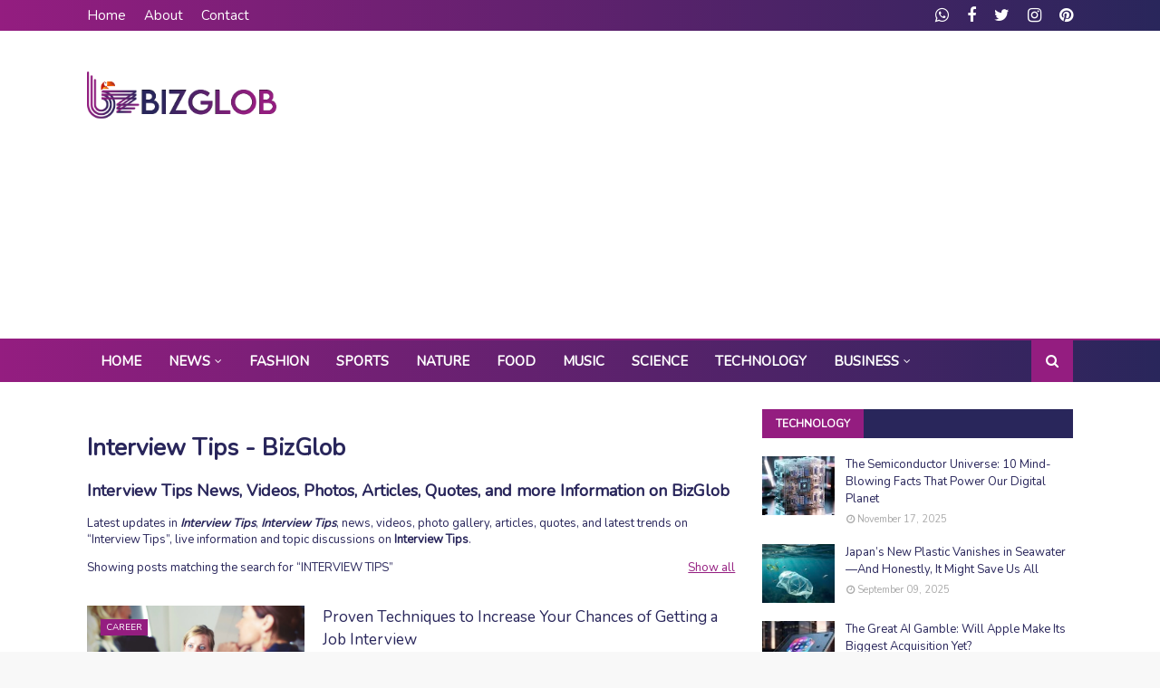

--- FILE ---
content_type: text/html; charset=utf-8
request_url: https://www.google.com/recaptcha/api2/aframe
body_size: 267
content:
<!DOCTYPE HTML><html><head><meta http-equiv="content-type" content="text/html; charset=UTF-8"></head><body><script nonce="lifkNu-iMhKYHJOdhd0Grw">/** Anti-fraud and anti-abuse applications only. See google.com/recaptcha */ try{var clients={'sodar':'https://pagead2.googlesyndication.com/pagead/sodar?'};window.addEventListener("message",function(a){try{if(a.source===window.parent){var b=JSON.parse(a.data);var c=clients[b['id']];if(c){var d=document.createElement('img');d.src=c+b['params']+'&rc='+(localStorage.getItem("rc::a")?sessionStorage.getItem("rc::b"):"");window.document.body.appendChild(d);sessionStorage.setItem("rc::e",parseInt(sessionStorage.getItem("rc::e")||0)+1);localStorage.setItem("rc::h",'1769989225303');}}}catch(b){}});window.parent.postMessage("_grecaptcha_ready", "*");}catch(b){}</script></body></html>

--- FILE ---
content_type: text/javascript; charset=UTF-8
request_url: https://www.bizglob.com/feeds/posts/default/-/Sports?alt=json-in-script&max-results=3&callback=jQuery1124037927435407839294_1769989220279&_=1769989220280
body_size: 4866
content:
// API callback
jQuery1124037927435407839294_1769989220279({"version":"1.0","encoding":"UTF-8","feed":{"xmlns":"http://www.w3.org/2005/Atom","xmlns$openSearch":"http://a9.com/-/spec/opensearchrss/1.0/","xmlns$blogger":"http://schemas.google.com/blogger/2008","xmlns$georss":"http://www.georss.org/georss","xmlns$gd":"http://schemas.google.com/g/2005","xmlns$thr":"http://purl.org/syndication/thread/1.0","id":{"$t":"tag:blogger.com,1999:blog-2855184245057122696"},"updated":{"$t":"2026-02-01T09:12:01.197+05:30"},"category":[{"term":"News"},{"term":"Govt. Offices"},{"term":"Higher Secondary Schools"},{"term":"Public Service Directory"},{"term":"Animals"},{"term":"Career"},{"term":"Entertainment"},{"term":"Articles"},{"term":"Business"},{"term":"Biographies"},{"term":"Celebrities"},{"term":"Real Estate Ads"},{"term":"Health"},{"term":"Social Media"},{"term":"Daily Life"},{"term":"Information"},{"term":"Important Days"},{"term":"Photo Gallery"},{"term":"Sports"},{"term":"Arts \u0026 Crafts"},{"term":"Science"},{"term":"Technology"},{"term":"Fashion"},{"term":"Travel \u0026 Tourism"},{"term":"Nature"},{"term":"Business Ideas"},{"term":"Food"},{"term":"Trending"},{"term":"Fitness"},{"term":"Occasional"},{"term":"Organization"},{"term":"Actress Gallery"},{"term":"Free Listing"},{"term":"Premium Business"},{"term":"Tips and Techniques"},{"term":"Creative People"},{"term":"History"},{"term":"Wildlife"},{"term":"Gadgets"},{"term":"Music"},{"term":"Traditional festivals"},{"term":"Automobile"},{"term":"Download"},{"term":"Places"},{"term":"Movie Reviews"},{"term":"Software"},{"term":"വാർത്തകൾ"},{"term":"സോഷ്യൽ മീഡിയ"},{"term":"Admit Cards"},{"term":"Religious Destinations"},{"term":"Religious Festivals"},{"term":"Wishes and Greetings"},{"term":"Architecture Gallery"},{"term":"Birds"},{"term":"Food \u0026 Travel Diaries"},{"term":"Mobiles \u0026 Tablet Shops"},{"term":"Pages"},{"term":"Stock Images"},{"term":"ആരോഗ്യം"},{"term":"കലാകാരന്മാർ"},{"term":"കായികം"}],"title":{"type":"text","$t":"BizGlob"},"subtitle":{"type":"html","$t":"One-Stop Hub for Business, Entertainment, Lifestyle"},"link":[{"rel":"http://schemas.google.com/g/2005#feed","type":"application/atom+xml","href":"https:\/\/www.bizglob.com\/feeds\/posts\/default"},{"rel":"self","type":"application/atom+xml","href":"https:\/\/www.blogger.com\/feeds\/2855184245057122696\/posts\/default\/-\/Sports?alt=json-in-script\u0026max-results=3"},{"rel":"alternate","type":"text/html","href":"https:\/\/www.bizglob.com\/search\/label\/Sports"},{"rel":"hub","href":"http://pubsubhubbub.appspot.com/"},{"rel":"next","type":"application/atom+xml","href":"https:\/\/www.blogger.com\/feeds\/2855184245057122696\/posts\/default\/-\/Sports\/-\/Sports?alt=json-in-script\u0026start-index=4\u0026max-results=3"}],"author":[{"name":{"$t":"Unknown"},"email":{"$t":"noreply@blogger.com"},"gd$image":{"rel":"http://schemas.google.com/g/2005#thumbnail","width":"16","height":"16","src":"https:\/\/img1.blogblog.com\/img\/b16-rounded.gif"}}],"generator":{"version":"7.00","uri":"http://www.blogger.com","$t":"Blogger"},"openSearch$totalResults":{"$t":"25"},"openSearch$startIndex":{"$t":"1"},"openSearch$itemsPerPage":{"$t":"3"},"entry":[{"id":{"$t":"tag:blogger.com,1999:blog-2855184245057122696.post-255133478319554228"},"published":{"$t":"2021-08-24T18:37:00.003+05:30"},"updated":{"$t":"2021-08-27T21:35:00.076+05:30"},"category":[{"scheme":"http://www.blogger.com/atom/ns#","term":"News"},{"scheme":"http://www.blogger.com/atom/ns#","term":"Sports"}],"title":{"type":"text","$t":"Former Indian football captain Olympian Chandrasekharan Passed away"},"content":{"type":"html","$t":"\u003Cp\u003E\u003Cstrong\u003EO Chandrasekharan\u003C\/strong\u003E has passed away. He was the former captain of the Indian team and \u003Cstrong\u003EIndian footballer\u003C\/strong\u003E who competed in the \u003Cem\u003E1960 Rome Olympics\u003C\/em\u003E. \u003C\/p\u003E\n\n\u003Cp class=\"image\"\u003E\u003Cimg alt=\"Former Indian football captain Olympian Chandrasekharan\" border=\"0\" data-original-height=\"500\" data-original-width=\"950\" src=\"https:\/\/blogger.googleusercontent.com\/img\/b\/R29vZ2xl\/AVvXsEi0X0ZuHY4fkcJspBRFQAEL9873Yrt4vCtwFmcvRMCPlmq05g_aYsxw5v2qtp57nCRNeZc02za5s9a4qiR8wtWmHrSF8Wll12G18mUxErrh0zyEmXUiwu-DArI86DOOIZZ1Db0hLzAaKylX\/s0\/olympian-chandrasekharan.webp\"\/\u003E\u003Cspan class=\"credit\"\u003E\u003Ca href=\"#\" target=\"_blank\"\u003EGoogle\u003C\/a\u003E\u003C\/span\u003E\u003C\/p\u003E\n\u003Cp class=\"caption\"\u003EOlympian Chandrasekharan\u003C\/p\u003E\n\n\u003Ch2\u003EFormer Indian football captain Olympian Chandrasekharan Passed away\u003C\/h2\u003E\n\n\u003Cp\u003E\u003Ca href=\"\/search?q=O+Chandrasekharan\"\u003EO Chandrasekharan\u003C\/a\u003E has passed away. He was the former captain of the Indian team and Indian footballer who competed in the \u003Ca href=\"\/search?q=1960+Rome+Olympics\"\u003E1960 Rome Olympics\u003C\/a\u003E. Olympian Chandrasekaran was a member of the Indian team that won the Asian Games in 1962.\u003C\/p\u003E\n\n\u003Cp\u003EHe had been bedridden for years. \u003Cstrong\u003EChandrasekaran\u003C\/strong\u003E, who has led the Indian team in many tournaments, has always been a loyal defender of India.\u003C\/p\u003E\n\n\u003Cp\u003EChandrasekharan, who made his presentation for the Indian team in 1958, made his professional football entry through the \u003Cem\u003E\u003Ca href=\"\/search?q=Caltex+Club\"\u003ECaltex Club\u003C\/a\u003E\u003C\/em\u003E in Mumbai.\u003C\/p\u003E\n\n\u003Cp\u003EAfter retiring from the national team in 1966, Chandrasekaran played for the \u003Ca href=\"\/search?q=State+Bank+of+Travancore\"\u003EState Bank of Travancore\u003C\/a\u003E, SBT (Presently State Bank of India, SBI) until 1973.\u003C\/p\u003E\n\n\u003Cp\u003EIn addition to the Olympics and the Asian Games gold, Chandrasekharan won silver in the AFC Asian Cup in 1964 and silver in the Merdeka (\u003Ca href=\"\/search?q=Pestabola+Merdeka\"\u003EPestabola Merdeka\u003C\/a\u003E) Cup in 1959 and 1964.\u003C\/p\u003E\n\n\u003Cp\u003EChandrasekaran also competed in the qualifying round of the 1964 \u003Ca href=\"\/2020\/03\/no-ideal-solution-for-tokyo-olympics.html\"\u003ETokyo Olympics\u003C\/a\u003E. Chandrasekharan is a native of Iringalakuda in the Thrissur district in Kerala.\u003C\/p\u003E\n\n\u003Cp class=\"stags\"\u003E\n\u003Ca href=\"\/search?q=Olympian+Chandrasekaran\"\u003EOlympian Chandrasekaran\u003C\/a\u003E\n\u003Ca href=\"\/search?q=O+Chandrasekharan\"\u003EO Chandrasekharan\u003C\/a\u003E\u003Ca href=\"\/search?q=Indian+football\"\u003EIndian football\u003C\/a\u003E\n\u003Ca href=\"\/search?q=1960+Rome+Olympics\"\u003E1960 Rome Olympics\u003C\/a\u003E\n\u003Ca href=\"\/search?q=Rome+Olympics\"\u003ERome Olympics\u003C\/a\u003E\n\u003C\/p\u003E"},"link":[{"rel":"edit","type":"application/atom+xml","href":"https:\/\/www.blogger.com\/feeds\/2855184245057122696\/posts\/default\/255133478319554228"},{"rel":"self","type":"application/atom+xml","href":"https:\/\/www.blogger.com\/feeds\/2855184245057122696\/posts\/default\/255133478319554228"},{"rel":"alternate","type":"text/html","href":"https:\/\/www.bizglob.com\/2021\/08\/olympian-chandrasekharan-passed-away.html","title":"Former Indian football captain Olympian Chandrasekharan Passed away"}],"author":[{"name":{"$t":"Unknown"},"email":{"$t":"noreply@blogger.com"},"gd$image":{"rel":"http://schemas.google.com/g/2005#thumbnail","width":"16","height":"16","src":"https:\/\/img1.blogblog.com\/img\/b16-rounded.gif"}}],"media$thumbnail":{"xmlns$media":"http://search.yahoo.com/mrss/","url":"https:\/\/blogger.googleusercontent.com\/img\/b\/R29vZ2xl\/AVvXsEi0X0ZuHY4fkcJspBRFQAEL9873Yrt4vCtwFmcvRMCPlmq05g_aYsxw5v2qtp57nCRNeZc02za5s9a4qiR8wtWmHrSF8Wll12G18mUxErrh0zyEmXUiwu-DArI86DOOIZZ1Db0hLzAaKylX\/s72-c\/olympian-chandrasekharan.webp","height":"72","width":"72"}},{"id":{"$t":"tag:blogger.com,1999:blog-2855184245057122696.post-3725280249661466339"},"published":{"$t":"2021-08-07T20:40:00.005+05:30"},"updated":{"$t":"2021-08-07T20:40:46.158+05:30"},"category":[{"scheme":"http://www.blogger.com/atom/ns#","term":"Sports"}],"title":{"type":"text","$t":"Brazil wins Olympic gold for the second time; Malcom netted for the victory."},"content":{"type":"html","$t":"\u003Cp\u003EBoth teams were tied in the first half of extra time. However, in the 108th minute, \u003Cb\u003EMalcom\u003C\/b\u003E netted for Brazil to seal the victory.\u003C\/p\u003E\n\n\u003Cp class=\"image\"\u003E\u003Cimg alt=\"\" border=\"0\" data-original-height=\"309\" data-original-width=\"548\" src=\"https:\/\/blogger.googleusercontent.com\/img\/b\/R29vZ2xl\/AVvXsEiNtdiBZO_T3Yg5Hd1b92yWhyHesFctGs5a4FfaFX2ZufmZZLYTnyBHqCMGntRQuRzSBGr_nrM8e9_iBspMiunyy7b1hPOCeKIzJK6Di5YmuaZ3zGnTAT4hHdUVU80u-qdyqOBYSkYdoP6j\/s0\/brazil-wins-olympic-gold-for-second-time.webp\"\/\u003E\n\u003Cspan class=\"credit\"\u003E\u003Ca href=\"https:\/\/m.dailyhunt.in\/news\/india\/malayalam\/deshabhimani-epaper-deshbi\/olimbiks+phudbolil+veendum+braseel+randanthavanayum+svarnam-newsid-n305336870\" target=\"_blank\"\u003Edeshabhimani\u003C\/a\u003E\u003C\/span\u003E\u003C\/p\u003E\n\u003Cp class=\"caption\"\u003EBrazil wins olympic gold in Football\u003C\/p\u003E\n\n\u003Ch3\u003EBrazil wins \u003Ca href=\"\/2020\/03\/world-athletics-ready-to-move-2021.html\"\u003EOlympic\u003C\/a\u003E gold for the second time; Malcom netted for the victory.\u003C\/h3\u003E\n\n\u003Cp\u003ETokyo: Brazil retains Olympic men's \u003Ca href=\"\/search?q=Football\"\u003Efootball\u003C\/a\u003E title Brazil won gold for the second time in a row, beating Spain 2-1 in a thrilling final.\u003C\/p\u003E\n\n\u003Cp\u003EThe match went into extra time as both teams drew (1-1) in regulation time. Malcom scored the winning goal for Brazil in extra time. \u003C\/p\u003E\n\n\u003Cp\u003EBrazil took the lead in the first half through Matheus Cunha. However, in the 61st minute of the second half, Spain hit back through captain Michael Jordan Wala.\u003C\/p\u003E\n\n\u003Cp\u003EBoth teams were tied in the first half of extra time. However, in the 108th minute, Malcom netted for Brazil to seal the victory.\u003C\/p\u003E\n\n\u003Cp class=\"stags\"\u003E\n\u003Ca href=\"\/search?q=Brazil\"\u003EBrazil\u003C\/a\u003E\n\u003Ca href=\"\/search?q=Olympics+2021\"\u003EOlympics 2021\u003C\/a\u003E\n\u003Ca href=\"\/search?q=Michael+Jordan+Wala\"\u003EMichael Jordan Wala\u003C\/a\u003E\n\u003Ca href=\"\/search?q=Malcom\"\u003EMalcom\u003C\/a\u003E\n\u003C\/p\u003E"},"link":[{"rel":"edit","type":"application/atom+xml","href":"https:\/\/www.blogger.com\/feeds\/2855184245057122696\/posts\/default\/3725280249661466339"},{"rel":"self","type":"application/atom+xml","href":"https:\/\/www.blogger.com\/feeds\/2855184245057122696\/posts\/default\/3725280249661466339"},{"rel":"alternate","type":"text/html","href":"https:\/\/www.bizglob.com\/2021\/08\/brazil-wins-olympic-gold-for-second-time.html","title":"Brazil wins Olympic gold for the second time; Malcom netted for the victory."}],"author":[{"name":{"$t":"Unknown"},"email":{"$t":"noreply@blogger.com"},"gd$image":{"rel":"http://schemas.google.com/g/2005#thumbnail","width":"16","height":"16","src":"https:\/\/img1.blogblog.com\/img\/b16-rounded.gif"}}],"media$thumbnail":{"xmlns$media":"http://search.yahoo.com/mrss/","url":"https:\/\/blogger.googleusercontent.com\/img\/b\/R29vZ2xl\/AVvXsEiNtdiBZO_T3Yg5Hd1b92yWhyHesFctGs5a4FfaFX2ZufmZZLYTnyBHqCMGntRQuRzSBGr_nrM8e9_iBspMiunyy7b1hPOCeKIzJK6Di5YmuaZ3zGnTAT4hHdUVU80u-qdyqOBYSkYdoP6j\/s72-c\/brazil-wins-olympic-gold-for-second-time.webp","height":"72","width":"72"}},{"id":{"$t":"tag:blogger.com,1999:blog-2855184245057122696.post-1017574576207930865"},"published":{"$t":"2021-08-07T20:13:00.003+05:30"},"updated":{"$t":"2021-08-07T20:55:07.210+05:30"},"category":[{"scheme":"http://www.blogger.com/atom/ns#","term":"Sports"}],"title":{"type":"text","$t":"Haryana govt announces Rs 6 Crore Reward and Government job for Neeraj Chopra"},"content":{"type":"html","$t":"\u003Cp\u003E\u003Cstrong\u003ENeeraj Chopra\u003C\/strong\u003E, a junior commissioned officer in the \u003Ca href=\"\/search?q=Army\"\u003EArmy\u003C\/a\u003E, won the gold medal in the men's javelin throw with a distance of 87.58 meters. \u003Cem\u003EHaryana Chief Minister Manohar Lal Khattar\u003C\/em\u003E has announced that the government will give \u003Ca href=\"\/2021\/08\/india-shines-with-gold-neeraj-chopra-writes-history-in-javelin-throw.html\"\u003EChopra\u003C\/a\u003E a Govt. job.\u003C\/p\u003E\n\n\u003Cp class=\"image\"\u003E\u003Cimg alt=\"Neeraj Chopra Olympian 2021\" border=\"0\" data-original-height=\"397\" data-original-width=\"680\" src=\"https:\/\/blogger.googleusercontent.com\/img\/b\/R29vZ2xl\/AVvXsEj36qklMs254y41PD2ZIo2lmOjzstW4dB2yUeexNm1sAhDV-3NMRvOEIsEcwErtgYFfsXSwq1HcUeUHjwoyh-PvYbigBRdwpFPCM89elCc6w1k0gA7S5fACn1FeiVxb2Lg3oHtYEl5jXtWu\/s0\/neeraj-chopra-olympian.webp\"\/\u003E\n\u003Cspan class=\"credit\"\u003E\u003Ca href=\"https:\/\/m.dailyhunt.in\/news\/india\/malayalam\/kalakaumudi-epaper-kalakaum\/neeraj+choprakk+aar+kodi+rupa+sammanavum+sarkkar+joliyum+prakhyapich+hariyana+sarkkar-newsid-n305323754\" target=\"_blank\"\u003Ekalakaumudi\u003C\/a\u003E\u003C\/span\u003E\u003C\/p\u003E\u003Cp class=\"caption\"\u003ENeeraj Chopra \/ Tokyo Olympics 2021\u003C\/p\u003E\n\n\u003Ch3\u003EHaryana govt announces Rs 6 Crore Reward and Government job for Neeraj Chopra\u003C\/h3\u003E\n\n\u003Cp\u003EThe \u003Ca href=\"\/search?q=Haryana\"\u003EHaryana\u003C\/a\u003E government has announced a Rs 6 crore prize for \u003Cstrong\u003ENeeraj Chopra\u003C\/strong\u003E, who won the gold medal for India in the Tokyo Olympics 2021, for the first time in athletics.\u003C\/p\u003E\n\n\u003Cp\u003ENeeraj Chopra, a junior commissioned officer in the Army, won the gold medal in the men's javelin throw with a distance of 87.58 meters. \u003Ci\u003EHaryana Chief Minister Manohar Lal Khattar\u003C\/i\u003E has announced that the government will give Chopra a Govt. job.\u003C\/p\u003E\n\n\u003Cp\u003EAnand Mahindra tweeted about giving Neeraj a Brande new SUV when he returns home to Panipat.\u003C\/p\u003E\n\n\u003Cp\u003EYes indeed. It will be my personal privilege \u0026 honour to gift our Golden Athlete an XUV 7OO\u003C\/p\u003E\n\n\u003Cblockquote class=\"twitter-tweet\"\u003E\u003Cp lang=\"en\" dir=\"ltr\"\u003EYes indeed. It will be my personal privilege \u0026amp; honour to gift our Golden Athlete an XUV 7OO \u003Ca href=\"https:\/\/twitter.com\/rajesh664?ref_src=twsrc%5Etfw\"\u003E@rajesh664\u003C\/a\u003E \u003Ca href=\"https:\/\/twitter.com\/vijaynakra?ref_src=twsrc%5Etfw\"\u003E@vijaynakra\u003C\/a\u003E Keep one ready for him please. \u003Ca href=\"https:\/\/t.co\/O544iM1KDf\"\u003Ehttps:\/\/t.co\/O544iM1KDf\u003C\/a\u003E\u003C\/p\u003E\u0026mdash; anand mahindra (@anandmahindra) \u003Ca href=\"https:\/\/twitter.com\/anandmahindra\/status\/1423983380253790208?ref_src=twsrc%5Etfw\"\u003EAugust 7, 2021\u003C\/a\u003E\u003C\/blockquote\u003E \u003Cscript async src=\"https:\/\/platform.twitter.com\/widgets.js\" charset=\"utf-8\"\u003E\u003C\/script\u003E\n\n\u003Cp\u003EThis is India's first gold in the Olympics since \u003Cstrong\u003EAbhinav Bindra\u003C\/strong\u003E won gold at the \u003Cem\u003E2008 Beijing Olympics\u003C\/em\u003E.\u003C\/p\u003E\n\n\u003Cp\u003EFormer world champion and world number one \u003Cstrong\u003EJohannes Wetter\u003C\/strong\u003E of Germany, who was expected to be Neeraj's main opponent in the final, did not qualify for the last three attempts.\u003C\/p\u003E\n\n\u003Cp\u003EHistory has been scripted at Tokyo! What Neeraj Chopra has achieved today will be remembered forever. The young Neeraj has done exceptionally well. He played with remarkable passion and showed unparalleled grit. Congratulations to him for winning the Gold. #Tokyo2020 - Prime Minister Narendra Modi shared on Facebook\u003C\/p\u003E\n\n\u003Ciframe src=\"https:\/\/www.facebook.com\/plugins\/post.php?href=https%3A%2F%2Fwww.facebook.com%2Fnarendramodi%2Fposts%2F10165602101600165\u0026show_text=true\u0026width=500\" width=\"500\" height=\"206\" style=\"border:none;overflow:hidden\" scrolling=\"no\" frameborder=\"0\" allowfullscreen=\"true\" allow=\"autoplay; clipboard-write; encrypted-media; picture-in-picture; web-share\"\u003E\u003C\/iframe\u003E\n\n\u003Cp class=\"stags\"\u003E\n\u003Ca href=\"\/search?q=Neeraj+Chopra\"\u003ENeeraj Chopra\u003C\/a\u003E\n\u003Ca href=\"\/search?q=Manohar+Lal+Khattar\"\u003EManohar Lal Khattar\u003C\/a\u003E\n\u003Ca href=\"\/search?q=Haryana+government\"\u003EHaryana government\u003C\/a\u003E\n\u003Ca href=\"\/search?q=Olympics+2021\"\u003EOlympics 2021\u003C\/a\u003E\n\u003C\/p\u003E"},"link":[{"rel":"edit","type":"application/atom+xml","href":"https:\/\/www.blogger.com\/feeds\/2855184245057122696\/posts\/default\/1017574576207930865"},{"rel":"self","type":"application/atom+xml","href":"https:\/\/www.blogger.com\/feeds\/2855184245057122696\/posts\/default\/1017574576207930865"},{"rel":"alternate","type":"text/html","href":"https:\/\/www.bizglob.com\/2021\/08\/haryana-govt-announces-rs-6-crore-reward-and-government-job-for-neeraj-chopra.html","title":"Haryana govt announces Rs 6 Crore Reward and Government job for Neeraj Chopra"}],"author":[{"name":{"$t":"Unknown"},"email":{"$t":"noreply@blogger.com"},"gd$image":{"rel":"http://schemas.google.com/g/2005#thumbnail","width":"16","height":"16","src":"https:\/\/img1.blogblog.com\/img\/b16-rounded.gif"}}],"media$thumbnail":{"xmlns$media":"http://search.yahoo.com/mrss/","url":"https:\/\/blogger.googleusercontent.com\/img\/b\/R29vZ2xl\/AVvXsEj36qklMs254y41PD2ZIo2lmOjzstW4dB2yUeexNm1sAhDV-3NMRvOEIsEcwErtgYFfsXSwq1HcUeUHjwoyh-PvYbigBRdwpFPCM89elCc6w1k0gA7S5fACn1FeiVxb2Lg3oHtYEl5jXtWu\/s72-c\/neeraj-chopra-olympian.webp","height":"72","width":"72"}}]}});

--- FILE ---
content_type: text/javascript; charset=UTF-8
request_url: https://www.bizglob.com/feeds/posts/default/-/Science?alt=json-in-script&max-results=3&callback=jQuery1124037927435407839294_1769989220273&_=1769989220274
body_size: 5840
content:
// API callback
jQuery1124037927435407839294_1769989220273({"version":"1.0","encoding":"UTF-8","feed":{"xmlns":"http://www.w3.org/2005/Atom","xmlns$openSearch":"http://a9.com/-/spec/opensearchrss/1.0/","xmlns$blogger":"http://schemas.google.com/blogger/2008","xmlns$georss":"http://www.georss.org/georss","xmlns$gd":"http://schemas.google.com/g/2005","xmlns$thr":"http://purl.org/syndication/thread/1.0","id":{"$t":"tag:blogger.com,1999:blog-2855184245057122696"},"updated":{"$t":"2026-02-01T09:12:01.197+05:30"},"category":[{"term":"News"},{"term":"Govt. Offices"},{"term":"Higher Secondary Schools"},{"term":"Public Service Directory"},{"term":"Animals"},{"term":"Career"},{"term":"Entertainment"},{"term":"Articles"},{"term":"Business"},{"term":"Biographies"},{"term":"Celebrities"},{"term":"Real Estate Ads"},{"term":"Health"},{"term":"Social Media"},{"term":"Daily Life"},{"term":"Information"},{"term":"Important Days"},{"term":"Photo Gallery"},{"term":"Sports"},{"term":"Arts \u0026 Crafts"},{"term":"Science"},{"term":"Technology"},{"term":"Fashion"},{"term":"Travel \u0026 Tourism"},{"term":"Nature"},{"term":"Business Ideas"},{"term":"Food"},{"term":"Trending"},{"term":"Fitness"},{"term":"Occasional"},{"term":"Organization"},{"term":"Actress Gallery"},{"term":"Free Listing"},{"term":"Premium Business"},{"term":"Tips and Techniques"},{"term":"Creative People"},{"term":"History"},{"term":"Wildlife"},{"term":"Gadgets"},{"term":"Music"},{"term":"Traditional festivals"},{"term":"Automobile"},{"term":"Download"},{"term":"Places"},{"term":"Movie Reviews"},{"term":"Software"},{"term":"വാർത്തകൾ"},{"term":"സോഷ്യൽ മീഡിയ"},{"term":"Admit Cards"},{"term":"Religious Destinations"},{"term":"Religious Festivals"},{"term":"Wishes and Greetings"},{"term":"Architecture Gallery"},{"term":"Birds"},{"term":"Food \u0026 Travel Diaries"},{"term":"Mobiles \u0026 Tablet Shops"},{"term":"Pages"},{"term":"Stock Images"},{"term":"ആരോഗ്യം"},{"term":"കലാകാരന്മാർ"},{"term":"കായികം"}],"title":{"type":"text","$t":"BizGlob"},"subtitle":{"type":"html","$t":"One-Stop Hub for Business, Entertainment, Lifestyle"},"link":[{"rel":"http://schemas.google.com/g/2005#feed","type":"application/atom+xml","href":"https:\/\/www.bizglob.com\/feeds\/posts\/default"},{"rel":"self","type":"application/atom+xml","href":"https:\/\/www.blogger.com\/feeds\/2855184245057122696\/posts\/default\/-\/Science?alt=json-in-script\u0026max-results=3"},{"rel":"alternate","type":"text/html","href":"https:\/\/www.bizglob.com\/search\/label\/Science"},{"rel":"hub","href":"http://pubsubhubbub.appspot.com/"},{"rel":"next","type":"application/atom+xml","href":"https:\/\/www.blogger.com\/feeds\/2855184245057122696\/posts\/default\/-\/Science\/-\/Science?alt=json-in-script\u0026start-index=4\u0026max-results=3"}],"author":[{"name":{"$t":"Unknown"},"email":{"$t":"noreply@blogger.com"},"gd$image":{"rel":"http://schemas.google.com/g/2005#thumbnail","width":"16","height":"16","src":"https:\/\/img1.blogblog.com\/img\/b16-rounded.gif"}}],"generator":{"version":"7.00","uri":"http://www.blogger.com","$t":"Blogger"},"openSearch$totalResults":{"$t":"24"},"openSearch$startIndex":{"$t":"1"},"openSearch$itemsPerPage":{"$t":"3"},"entry":[{"id":{"$t":"tag:blogger.com,1999:blog-2855184245057122696.post-7438955719841099045"},"published":{"$t":"2021-06-29T16:25:00.004+05:30"},"updated":{"$t":"2021-07-03T12:18:13.500+05:30"},"category":[{"scheme":"http://www.blogger.com/atom/ns#","term":"Science"}],"title":{"type":"text","$t":"To speed up vaccination in India: Cipla gets nod to import Moderna's Covid vaccine for emergency use"},"content":{"type":"html","$t":"\u003Cp\u003E\u003Cstrong\u003ECipla\u003C\/strong\u003E, has approached the \u003Cem\u003EDrug Controller General of India\u003C\/em\u003E to get a green signal to use the \u003Cstrong\u003E'Moderna' Covid vaccine\u003C\/strong\u003E for emergency use in India.\n\n\u003Cp class=\"image\"\u003E\u003Cimg alt=\"Cipla, Moderna Covid vaccine\" border=\"0\" data-original-height=\"522\" data-original-width=\"900\" src=\"https:\/\/blogger.googleusercontent.com\/img\/b\/R29vZ2xl\/AVvXsEjBdEmuhCUubzfoSuc8_oOXw5qrhLJPKxCp-XPN-DX_WVk1o1NUtfFkp9wmhfwQ43HrAVUCBvUYMAx5EzNF0Y08Uej_o1HSqWNAh4X6eVqpsy3ZsfN9nh9RFSiraIjNUpobazLRIkDHOYYz\/s0\/cipla-moderna-corona-vaccine.png\"\/\u003E\n\u003Cspan class=\"credit\"\u003E\u003Ca href=\"https:\/\/www.google.com\/search?q=cipla,+moderna\u0026rlz=1C1CHZL_enIN931IN931\u0026sxsrf=ALeKk03emFtj1TwwYeKsWFoYzMboR4o9Lg:1624964038149\u0026source=lnms\u0026tbm=isch\u0026sa=X\u0026ved=2ahUKEwjO0JDi1rzxAhXymeYKHc9gCYsQ_AUoAnoECAEQBQ\u0026biw=1366\u0026bih=568\" target=\"_blank\"\u003EGoogle\u003C\/a\u003E\u003C\/span\u003E\u003C\/p\u003E\n\u003Cp class=\"caption\"\u003ECipla, Moderna Covid vaccine\u003C\/p\u003E\n\n\u003Ch2\u003ETo speed up vaccination in India: Cipla gets nod to import Moderna's \u003Ca href=\"\/search?q=Covid+vaccine\"\u003ECovid vaccine\u003C\/a\u003E for emergency use\u003C\/h2\u003E\n\n\u003Cp\u003ECipla, The leading pharmaceutical company, has approached the \u003Cem\u003E\u003Ca href=\"\/search?q=Drug+Controller+General+of+India\"\u003EDrug Controller General of India\u003C\/a\u003E\u003C\/em\u003E for a green signal to use the \u003Cstrong\u003E'Moderna' Covid vaccine\u003C\/strong\u003E for emergency use in the country. Cipla distributes Moderna's Covid-19 vaccine in India\u003C\/p\u003E\n\n\u003Cp\u003EOn Monday, Mumbai-based pharmaceutical company \u003Cstrong\u003ECipla\u003C\/strong\u003E approached the Drug Controller seeking permission to import the \u003Cem\u003EModerna vaccine\u003C\/em\u003E.\u003C\/p\u003E\n\n\u003Cp\u003E\u003Cstrong\u003EModerna is said to be 90 percent effective against Covid\u003C\/strong\u003E: Moderna vaccine, which is 90% resistant against \u003Cstrong\u003ECovid-19\u003C\/strong\u003E, is widely accepted in many parts of the world.\u003C\/p\u003E\n\u003Cp class=\"stags\"\u003E\n\u003Ca href=\"\/search?q=Moderna+vaccine\"\u003EModerna vaccine\u003C\/a\u003E\n\u003Ca href=\"\/search?q=Covid-19\"\u003ECovid-19\u003C\/a\u003E\n\u003Ca href=\"\/search?q=Cipla\"\u003ECipla\u003C\/a\u003E\n\u003Ca href=\"\/search?q=Moderna+Covid+vaccine\"\u003EModerna Covid vaccine\u003C\/a\u003E\u003C\/p\u003E\n"},"link":[{"rel":"edit","type":"application/atom+xml","href":"https:\/\/www.blogger.com\/feeds\/2855184245057122696\/posts\/default\/7438955719841099045"},{"rel":"self","type":"application/atom+xml","href":"https:\/\/www.blogger.com\/feeds\/2855184245057122696\/posts\/default\/7438955719841099045"},{"rel":"alternate","type":"text/html","href":"https:\/\/www.bizglob.com\/2021\/06\/cipla-gets-nod-to-import-modernas-covid-vaccine.html","title":"To speed up vaccination in India: Cipla gets nod to import Moderna's Covid vaccine for emergency use"}],"author":[{"name":{"$t":"Unknown"},"email":{"$t":"noreply@blogger.com"},"gd$image":{"rel":"http://schemas.google.com/g/2005#thumbnail","width":"16","height":"16","src":"https:\/\/img1.blogblog.com\/img\/b16-rounded.gif"}}],"media$thumbnail":{"xmlns$media":"http://search.yahoo.com/mrss/","url":"https:\/\/blogger.googleusercontent.com\/img\/b\/R29vZ2xl\/AVvXsEjBdEmuhCUubzfoSuc8_oOXw5qrhLJPKxCp-XPN-DX_WVk1o1NUtfFkp9wmhfwQ43HrAVUCBvUYMAx5EzNF0Y08Uej_o1HSqWNAh4X6eVqpsy3ZsfN9nh9RFSiraIjNUpobazLRIkDHOYYz\/s72-c\/cipla-moderna-corona-vaccine.png","height":"72","width":"72"}},{"id":{"$t":"tag:blogger.com,1999:blog-2855184245057122696.post-5213526974114979008"},"published":{"$t":"2021-03-01T21:25:00.024+05:30"},"updated":{"$t":"2021-06-09T20:59:19.221+05:30"},"category":[{"scheme":"http://www.blogger.com/atom/ns#","term":"Science"}],"title":{"type":"text","$t":"After 10 years of research, Indian Scientists discovered drug for  Alzheimer's disease"},"content":{"type":"html","$t":"\u003Carticle\u003E\n\u003Cp\u003E\u003Cb\u003EAlzheimer's drug, TGR63 molecule has been developed by scientists\u003C\/b\u003E at the \u003Ci\u003EJawaharlal Nehru Center for Advanced Scientific Research\u003C\/i\u003E in Bangalore. \u003Ca href=\"\/search?q=Clinical+trials\"\u003EClinical trials\u003C\/a\u003E have shown that the newly discovered drug can regenerate diseased brains, scientists say.\u003C\/p\u003E\n\n\u003Cp class=\"image\"\u003E\n\u003Cimg alt=\"Alzheimer disease, patient\" border=\"0\" data-original-height=\"386\" data-original-width=\"699\" src=\"https:\/\/blogger.googleusercontent.com\/img\/b\/R29vZ2xl\/AVvXsEjYr2u5gj3MQ0bsHEJWMDq9AyvPPjFaP0WCLmPIFntKf8hzEpyapmmDKb9OyDeDs1SwiDO0T2oPDttWFtAwp_wpqDNHUnhI0bARN56HrQ0IY_DUkDvuCA6lIcL2Nr4Cz7OuV5vi3Poxg0mh\/s0\/alzheimers-disease.webp\"\/\u003E\n\u003Cspan class=\"credit\"\u003E\u003Ca href=\"https:\/\/pixabay.com\/photos\/dependent-dementia-woman-old-age-63611\/\" target=\"_blank\" rel=\"external\"\u003Epixabay\u003C\/a\u003E\u003C\/span\u003E\u003C\/p\u003E\n\n\u003Ch2\u003EAfter more than 10 years of research, Indian Scientists discovered a possible drug that cures Alzheimer's disease\u003C\/h2\u003E\n\n\u003Cp\u003EScientists at the \u003Cstrong\u003EJawaharlal Nehru Center for Advanced Scientific Research\u003C\/strong\u003E (\u003Cstrong\u003E\u003Cem\u003EJNCASR\u003C\/em\u003E\u003C\/strong\u003E) in Bangalore are behind the world's most promising discovery. The \u003Ca href=\"\/search?q=TGR63+molecule\"\u003ETGR63 molecule\u003C\/a\u003E, developed by a scientific team led by \u003Cstrong\u003EProfessor T Govindaraju\u003C\/strong\u003E and an Indian-origin scientist at the \u003Cem\u003E\u003Ca href=\"\/search?q=KTH+Royal+Institute+of+Technology\"\u003EKTH Royal Institute of Technology\u003C\/a\u003E in Sweden\u003C\/em\u003E, has been found to be able to regenerate nerve cells in the brain affected by Alzheimer's.\u003C\/p\u003E\n  \n\u003Cp class=\"image\"\u003E\u003Cimg alt=\"Alzheimers diseased brain\" border=\"0\" data-original-height=\"475\" data-original-width=\"860\" src=\"https:\/\/blogger.googleusercontent.com\/img\/b\/R29vZ2xl\/AVvXsEi4MJ7mHkA9DFNOVrxMrGq1sMpBVGt0AApNRS9yVntm9sKn5p35fooeV0YhIKrxDP8_smqy6J3gpLfOItuPcyJirICHYF5WTXwkeXGxxANZtTMqmrxwP8Kz_rlm6S7wkF2bL57hq08YCUDY\/s0\/alzheimers-diseased-brain.webp\"\/\u003E\u003Cspan class=\"credit\"\u003E\u003Ca href=\"https:\/\/www.neurologyadvisor.com\/topics\/neurodegenerative-diseases\/neuropsychiatric-symptoms-may-be-a-marker-of-preclinical-alzheimers\/\" target=\"_blank\"\u003ENeurology Advisor\u003C\/a\u003E\u003C\/span\u003E\u003C\/p\u003E\n\n\u003Cp\u003EThe team got the best results from the experiments on rats', which was a critical phase in the experiments that started in 2010. It can be given to the patient in the form of an injection or in a pill. Moreover, it is hoped that it can be used as a precaution against disease.\u003C\/p\u003E\n\n\u003Cp\u003E\"After identifying the molecule we started with a test tube experiment, then tested the molecules in cellular models. We treated an Alzheimer's affected animal model and a healthy mouse with the same drug. We detected that the molecule is significantly reducing amyloid aggregates which resulted in a reversal of the cognitive decline in the animal,\" \u003Cem\u003EGovindaraju\u003C\/em\u003E said to the \u003Ca href=\"https:\/\/www.hindustantimes.com\/health\/scientists-discover-possible-cure-for-alzheimer-s-seeks-funds-for-trials-101614435101933.html\" target=\"_blank\"\u003EHindustan Times\u003C\/a\u003E.\u003C\/p\u003E\n\n\u003Cp\u003EThe number of \u003Ca href=\"\/search?q=Alzheimer%27s+patients\"\u003EAlzheimer's patients\u003C\/a\u003E adversely affecting neurons in the human brain is estimated to exceed 5 million worldwide by 2050.\u003C\/p\u003E\n\n\u003Cp class=\"stags\"\u003E\n\u003Ca href=\"\/search?q=Jawaharlal+Nehru+Center+for+Advanced+Scientific+Research\"\u003EJawaharlal Nehru Center for Advanced Scientific Research\u003C\/a\u003E\n\u003Ca href=\"\/search?q=Alzheimer%27s\"\u003EAlzheimer's\u003C\/a\u003E\n\u003Ca href=\"\/search?q=JNCASR\"\u003EJNCASR\u003C\/a\u003E\n\u003C\/p\u003E"},"link":[{"rel":"edit","type":"application/atom+xml","href":"https:\/\/www.blogger.com\/feeds\/2855184245057122696\/posts\/default\/5213526974114979008"},{"rel":"self","type":"application/atom+xml","href":"https:\/\/www.blogger.com\/feeds\/2855184245057122696\/posts\/default\/5213526974114979008"},{"rel":"alternate","type":"text/html","href":"https:\/\/www.bizglob.com\/2021\/03\/indian-scientists-discovered-drug-for-alzheimers-disease.html","title":"After 10 years of research, Indian Scientists discovered drug for  Alzheimer's disease"}],"author":[{"name":{"$t":"Unknown"},"email":{"$t":"noreply@blogger.com"},"gd$image":{"rel":"http://schemas.google.com/g/2005#thumbnail","width":"16","height":"16","src":"https:\/\/img1.blogblog.com\/img\/b16-rounded.gif"}}],"media$thumbnail":{"xmlns$media":"http://search.yahoo.com/mrss/","url":"https:\/\/blogger.googleusercontent.com\/img\/b\/R29vZ2xl\/AVvXsEjYr2u5gj3MQ0bsHEJWMDq9AyvPPjFaP0WCLmPIFntKf8hzEpyapmmDKb9OyDeDs1SwiDO0T2oPDttWFtAwp_wpqDNHUnhI0bARN56HrQ0IY_DUkDvuCA6lIcL2Nr4Cz7OuV5vi3Poxg0mh\/s72-c\/alzheimers-disease.webp","height":"72","width":"72"}},{"id":{"$t":"tag:blogger.com,1999:blog-2855184245057122696.post-8504332081788625039"},"published":{"$t":"2021-02-19T09:27:00.011+05:30"},"updated":{"$t":"2021-06-09T20:53:37.716+05:30"},"category":[{"scheme":"http://www.blogger.com/atom/ns#","term":"Science"}],"title":{"type":"text","$t":"NASA successfully landed Perseverance rover spacecraft on Mars"},"content":{"type":"html","$t":"\u003Cp\u003E\u003Cb\u003EMars landing\u003C\/b\u003E: NASA's \u003Cb\u003EPerseverance \u003Ca href=\"\/2019\/05\/spacex-space-exploration-technologies-corp-aerospace-company.html\"\u003EMars\u003C\/a\u003E roverspacecraft\u003C\/b\u003E successfully touched down on Mars's ancient river delta. \u003Ci\u003EMars landings\u003C\/i\u003E was one of the the toughest challenges in \u003Cb\u003Espace exploration\u003C\/b\u003E.\u003C\/p\u003E\n\n\u003Cp class=\"image\"\u003E\n\u003Cimg alt=\"NASA landed Perseverance rover spacecraft on Mars\" border=\"0\" data-original-height=\"443\" data-original-width=\"720\" src=\"https:\/\/blogger.googleusercontent.com\/img\/b\/R29vZ2xl\/AVvXsEhNNhXptz1dwn9y8AbUd6spDrvJuDjsGdtPujEu4j__1n6pttWxp6r0xSTyFeAbIcFgluUFcgvtNwOGVPLb8Bw8WkcBqH-bQ4hm4rOrym_J_gjie-9iLQ9B5ly44LJngGhHko1Uyt4SDzXJ\/s0\/Perseverance-rover-on-Mars.webp\"\/\u003E\n\u003C\/p\u003E\n\n\u003Ch2\u003ENASA successfully landed Perseverance rover spacecraft on Mars\u003C\/h2\u003E\n\n\u003Cp\u003ENASA successfully landed its largest and most sophisticated \u003Ca href=\"\/search\/label\/Science\"\u003Escience\u003C\/a\u003E rover on Mars, one of the toughest challenges in space exploration, \u003Cb\u003EPerseverance’s landing on Mars\u003C\/b\u003E was the one of the toughest experiment NASA has ever attempted.\u003C\/p\u003E\n\n\u003Cp\u003ECheers erupted at NASA’s \u003Ca href=\"\/search?q=+NASA+Jet+Propulsion+Laboratory\"\u003EJet Propulsion Laboratory\u003C\/a\u003E in Pasadena, California, which oversees the agency’s rover fleet, when \u003Ci\u003Eflight controllers received a signal Thursday at about 3:55 p.m. Eastern time that the rover had landed\u003C\/i\u003E. \u003Cb\u003EPerseverance had traveled 292 million miles (470 million kilometers) since launching July 30 from Cape Canaveral, Florida\u003C\/b\u003E. - the \u003Ca href=\"https:\/\/www.hindustantimes.com\/science\/nasa-nails-historic-mars-landing-in-hunt-for-ancient-life-101613694945389.html\" target=\"_blank\"\u003EHindustan Times\u003C\/a\u003E reported.\u003C\/p\u003E\n  \n\u003Cp\u003E\u003Cq\u003EAfter 203 days and almost 300 million miles, our \u003Ca href=\"\/search?q=Perseverance+Mars+Rover\"\u003EPerseverance Mars Rover\u003C\/a\u003E is just getting started. It landed on Mars at 3:55 pm EST on Feb 18, and after sometime spent checking out it's systems, it will be rolling across the Red Planet, looking for signs of ancient Martian life.\u003C\/q\u003E - \u003Cstrong\u003ENASA\u003C\/strong\u003E shared on their social media page.\u003C\/p\u003E\n\n\u003Cp\u003E\u003Cimg alt=\"NASAs quote on Perseverance Mars Rover Landing\" border=\"0\" data-original-height=\"1069\" data-original-width=\"720\" src=\"https:\/\/blogger.googleusercontent.com\/img\/b\/R29vZ2xl\/AVvXsEgrFQWEYLop_4WIUi6NDWzhfFOZVzz4BC7p7ghx1AueNVyG3dKGKOFF6HfhV-Upl1nbugIUGhsgdxw_gJLYS02i0FC_jPx76vyH7tmeYjV2_wDFPRnKCNQnIsl2JJXvBetPcRP3wPo1Sq0m\/s0\/NASAs-quote-Perseverance-Mars-Rover-Landing.webp\"\/\u003E\u003C\/p\u003E\n\n\u003Cp\u003EAccording to \u003Ca href=\"https:\/\/earthsky.org\/space\/get-ready-nasa-perseverance-landing-feb2021\" target=\"_blank\"\u003EEarthSky\u003C\/a\u003E, \u003Cq\u003EPerseverance’s flashy new cameras are expected to have captured much of the landing process. A camera mounted on the back shell of the spacecraft is pointed upward. It recorded a view of the parachutes deploying as it slowed to land. Then, beneath it is a downward-pointing camera on the descent stage, which is supposed to have filmed its first touch-contact with the ground on Mars. This suite of technology will provide us with the most detailed video and photo records of landing on a neighboring world yet. Lori Glaze, who heads the Planetary Science Division of NASA’s Science Mission Directorate, told reporters.\u003C\/q\u003E\u003C\/p\u003E\n  \n\u003Cq\u003ECongratulations to NASA - National Aeronautics and Space Administration on the successful landing of the SUV-Sized  Perseverance Rover on planet Mars. Among other things, it carries a drone helicopter — an engineering test of flight, maneuvering, \u0026amp; navigation in the rarified Martian atmosphere.\u003C\/q\u003E - \u003Cb\u003E\u003Ca href=\"https:\/\/www.facebook.com\/neildegrassetyson\/posts\/10159213524076613\" target=\"_blank\"\u003ENeil deGrasse Tyson\u003C\/a\u003E\u003C\/b\u003E wrote on his Facebook\n  \n\u003Cp\u003E\u003Ciframe src=\"https:\/\/www.facebook.com\/plugins\/post.php?href=https%3A%2F%2Fwww.facebook.com%2Fneildegrassetyson%2Fposts%2F10159213524076613\u0026width=500\u0026show_text=true\u0026appId=739752293523574\u0026height=392\" width=\"500\" height=\"392\" style=\"border:none;overflow:hidden\" scrolling=\"no\" frameborder=\"0\" allowfullscreen=\"true\" allow=\"autoplay; clipboard-write; encrypted-media; picture-in-picture; web-share\"\u003E\u003C\/iframe\u003E\u003C\/p\u003E\n\n\u003Cp class=\"stags\"\u003E\n\u003Ca href=\"\/search?q=Mars+landing\"\u003EMars landing\u003C\/a\u003E\n\u003Ca href=\"\/search?q=NASA\"\u003ENASA\u003C\/a\u003E\n\u003Ca href=\"\/search?q=Perseverance+rover+spacecraft\"\u003EPerseverance rover spacecraft\u003C\/a\u003E\n\u003Ca href=\"\/search?q=Naission\"\u003ENASA Mars Mission\u003C\/a\u003E\n\u003C\/p\u003E\n"},"link":[{"rel":"edit","type":"application/atom+xml","href":"https:\/\/www.blogger.com\/feeds\/2855184245057122696\/posts\/default\/8504332081788625039"},{"rel":"self","type":"application/atom+xml","href":"https:\/\/www.blogger.com\/feeds\/2855184245057122696\/posts\/default\/8504332081788625039"},{"rel":"alternate","type":"text/html","href":"https:\/\/www.bizglob.com\/2021\/02\/nasa-successfully-landed-perseverance-roverspacecraft-on-mars.html","title":"NASA successfully landed Perseverance rover spacecraft on Mars"}],"author":[{"name":{"$t":"Unknown"},"email":{"$t":"noreply@blogger.com"},"gd$image":{"rel":"http://schemas.google.com/g/2005#thumbnail","width":"16","height":"16","src":"https:\/\/img1.blogblog.com\/img\/b16-rounded.gif"}}],"media$thumbnail":{"xmlns$media":"http://search.yahoo.com/mrss/","url":"https:\/\/blogger.googleusercontent.com\/img\/b\/R29vZ2xl\/AVvXsEhNNhXptz1dwn9y8AbUd6spDrvJuDjsGdtPujEu4j__1n6pttWxp6r0xSTyFeAbIcFgluUFcgvtNwOGVPLb8Bw8WkcBqH-bQ4hm4rOrym_J_gjie-9iLQ9B5ly44LJngGhHko1Uyt4SDzXJ\/s72-c\/Perseverance-rover-on-Mars.webp","height":"72","width":"72"}}]}});

--- FILE ---
content_type: text/javascript; charset=UTF-8
request_url: https://www.bizglob.com/feeds/posts/default/-/Technology?alt=json-in-script&max-results=3&callback=jQuery1124037927435407839294_1769989220271&_=1769989220272
body_size: 11232
content:
// API callback
jQuery1124037927435407839294_1769989220271({"version":"1.0","encoding":"UTF-8","feed":{"xmlns":"http://www.w3.org/2005/Atom","xmlns$openSearch":"http://a9.com/-/spec/opensearchrss/1.0/","xmlns$blogger":"http://schemas.google.com/blogger/2008","xmlns$georss":"http://www.georss.org/georss","xmlns$gd":"http://schemas.google.com/g/2005","xmlns$thr":"http://purl.org/syndication/thread/1.0","id":{"$t":"tag:blogger.com,1999:blog-2855184245057122696"},"updated":{"$t":"2026-02-01T09:12:01.197+05:30"},"category":[{"term":"News"},{"term":"Govt. Offices"},{"term":"Higher Secondary Schools"},{"term":"Public Service Directory"},{"term":"Animals"},{"term":"Career"},{"term":"Entertainment"},{"term":"Articles"},{"term":"Business"},{"term":"Biographies"},{"term":"Celebrities"},{"term":"Real Estate Ads"},{"term":"Health"},{"term":"Social Media"},{"term":"Daily Life"},{"term":"Information"},{"term":"Important Days"},{"term":"Photo Gallery"},{"term":"Sports"},{"term":"Arts \u0026 Crafts"},{"term":"Science"},{"term":"Technology"},{"term":"Fashion"},{"term":"Travel \u0026 Tourism"},{"term":"Nature"},{"term":"Business Ideas"},{"term":"Food"},{"term":"Trending"},{"term":"Fitness"},{"term":"Occasional"},{"term":"Organization"},{"term":"Actress Gallery"},{"term":"Free Listing"},{"term":"Premium Business"},{"term":"Tips and Techniques"},{"term":"Creative People"},{"term":"History"},{"term":"Wildlife"},{"term":"Gadgets"},{"term":"Music"},{"term":"Traditional festivals"},{"term":"Automobile"},{"term":"Download"},{"term":"Places"},{"term":"Movie Reviews"},{"term":"Software"},{"term":"വാർത്തകൾ"},{"term":"സോഷ്യൽ മീഡിയ"},{"term":"Admit Cards"},{"term":"Religious Destinations"},{"term":"Religious Festivals"},{"term":"Wishes and Greetings"},{"term":"Architecture Gallery"},{"term":"Birds"},{"term":"Food \u0026 Travel Diaries"},{"term":"Mobiles \u0026 Tablet Shops"},{"term":"Pages"},{"term":"Stock Images"},{"term":"ആരോഗ്യം"},{"term":"കലാകാരന്മാർ"},{"term":"കായികം"}],"title":{"type":"text","$t":"BizGlob"},"subtitle":{"type":"html","$t":"One-Stop Hub for Business, Entertainment, Lifestyle"},"link":[{"rel":"http://schemas.google.com/g/2005#feed","type":"application/atom+xml","href":"https:\/\/www.bizglob.com\/feeds\/posts\/default"},{"rel":"self","type":"application/atom+xml","href":"https:\/\/www.blogger.com\/feeds\/2855184245057122696\/posts\/default\/-\/Technology?alt=json-in-script\u0026max-results=3"},{"rel":"alternate","type":"text/html","href":"https:\/\/www.bizglob.com\/search\/label\/Technology"},{"rel":"hub","href":"http://pubsubhubbub.appspot.com/"},{"rel":"next","type":"application/atom+xml","href":"https:\/\/www.blogger.com\/feeds\/2855184245057122696\/posts\/default\/-\/Technology\/-\/Technology?alt=json-in-script\u0026start-index=4\u0026max-results=3"}],"author":[{"name":{"$t":"Unknown"},"email":{"$t":"noreply@blogger.com"},"gd$image":{"rel":"http://schemas.google.com/g/2005#thumbnail","width":"16","height":"16","src":"https:\/\/img1.blogblog.com\/img\/b16-rounded.gif"}}],"generator":{"version":"7.00","uri":"http://www.blogger.com","$t":"Blogger"},"openSearch$totalResults":{"$t":"24"},"openSearch$startIndex":{"$t":"1"},"openSearch$itemsPerPage":{"$t":"3"},"entry":[{"id":{"$t":"tag:blogger.com,1999:blog-2855184245057122696.post-5523259950281104675"},"published":{"$t":"2025-11-17T02:52:00.000+05:30"},"updated":{"$t":"2025-11-17T02:52:40.989+05:30"},"category":[{"scheme":"http://www.blogger.com/atom/ns#","term":"Technology"}],"title":{"type":"text","$t":"The Semiconductor Universe: 10 Mind-Blowing Facts That Power Our Digital Planet"},"content":{"type":"html","$t":"\u003Cp\u003EBefore we dive into the extraordinary world of \u003Cb\u003E\u003Ci\u003Esemiconductors\u003C\/i\u003E\u003C\/b\u003E, take a moment to look around. Your phone, laptop, car, television, and even your refrigerator — all rely on a \u003Cb\u003E\u003Cu\u003Etiny piece of silicon\u003C\/u\u003E\u003C\/b\u003E that quietly powers your modern life. Welcome to the \u003Cb\u003E\u003Ci\u003Esemiconductor industry\u003C\/i\u003E\u003C\/b\u003E, where \u003Cu\u003Eatoms meet ambition\u003C\/u\u003E and the impossible becomes possible every single day.\u003C\/p\u003E\n\n\u003Ch3\u003E\u003Cb\u003EThe Semiconductor Universe: 10 Mind-Blowing Facts That Power Our Digital Planet\u003C\/b\u003E\u003C\/h3\u003E\n\n\u003Cp\u003EHere are \u003Cb\u003E10 unbelievable facts\u003C\/b\u003E about this \u003Ci\u003Emulti-trillion-dollar industry\u003C\/i\u003E that prove how deeply it impacts our lives and the \u003Cu\u003Eglobal economy\u003C\/u\u003E.\u003C\/p\u003E\n\n\u003Ch2\u003E\u003Cb\u003E1. Factories More Expensive Than Aircraft Carriers\u003C\/b\u003E\u003C\/h2\u003E\n\u003Cp\u003EThink your local startup requires heavy funding? The latest \u003Cb\u003E\u003Ci\u003ETSMC fabrication plant\u003C\/i\u003E\u003C\/b\u003E in Taiwan cost a staggering \u003Cb\u003E$49 billion\u003C\/b\u003E (₹4 lakh crore) to build. That’s more than the price of several \u003Cu\u003Eaircraft carriers combined\u003C\/u\u003E. Each \u003Cb\u003E\u003Ci\u003Esemiconductor fab\u003C\/i\u003E\u003C\/b\u003E is an engineering marvel — so advanced that it resembles a \u003Cu\u003Espaceship\u003C\/u\u003E more than a traditional factory.\u003C\/p\u003E\n\n\u003Cp class=\"image\"\u003E\u003Cimg alt=\"nanochip, glowing circuits, blue luminescence, intricate layers\" border=\"0\" data-original-height=\"560\" data-original-width=\"784\" src=\"https:\/\/blogger.googleusercontent.com\/img\/b\/R29vZ2xl\/AVvXsEjxp-yC3iMBqYtmsH3g4jvFVmfCaEx5U9floz4LE4mZPXrKbSRCN6cNfmSnIW6wDfQu9OGrKOaEXYJaK2h41eAfQ2yeO39vGnkOypet2eIZZuq9Qkq8XbMeKoWlpUBLLG4FbTN6M-1ffffWbuk22Z9uMAp7yEmVYCDEQdP9Bj4_i6Qf7RAVKWIqq7onf2TJ\/s1600\/IMG_20251116_113824.jpg\"\/\u003E\u003C\/p\u003E\n\n\u003Ch2\u003E\u003Cb\u003E2. More Transistors Than Cells in the Human Body\u003C\/b\u003E\u003C\/h2\u003E\n\u003Cp\u003EEvery day, global manufacturers produce nearly \u003Cb\u003E2.7 quadrillion transistors\u003C\/b\u003E. To put it in perspective — that’s about 70,000 times more than the number of cells in your body. Each \u003Ci\u003Etransistor\u003C\/i\u003E plays a vital role, and without them, the \u003Cb\u003E\u003Cu\u003Edigital age\u003C\/u\u003E\u003C\/b\u003E would simply collapse.\u003C\/p\u003E\n\n\u003Ch2\u003E\u003Cb\u003E3. The Most Complex Machine Humans Have Ever Built\u003C\/b\u003E\u003C\/h2\u003E\n\u003Cp\u003EThe \u003Cb\u003E\u003Ci\u003EASML EUV lithography machine\u003C\/i\u003E\u003C\/b\u003E stands as one of humanity’s greatest engineering achievements. Each unit costs around \u003Cb\u003E$370 million\u003C\/b\u003E and contains over \u003Cu\u003E700,000 precision components\u003C\/u\u003E. It is often said that the \u003Ci\u003EASML EUV system\u003C\/i\u003E is more complex than any spacecraft, yet it is the beating heart of modern chip production.\u003C\/p\u003E\n\n\u003Ch2\u003E\u003Cb\u003E4. The Biggest Chip on the Planet\u003C\/b\u003E\u003C\/h2\u003E\n\u003Cp\u003EMeet the \u003Cb\u003E\u003Ci\u003ECerebras Wafer-Scale Engine (WSE)\u003C\/i\u003E\u003C\/b\u003E — a single chip with more than \u003Cb\u003E4 trillion transistors\u003C\/b\u003E. Instead of using hundreds of smaller chips, engineers built one giant slab of silicon capable of powering advanced \u003Ci\u003Eartificial intelligence\u003C\/i\u003E and high-performance computing systems. It’s not just a chip; it’s a revolution in raw computing power.\u003C\/p\u003E\n\n\u003Ch2\u003E\u003Cb\u003E5. A Game of Giants\u003C\/b\u003E\u003C\/h2\u003E\n\u003Cp\u003EIn the \u003Cb\u003E\u003Cu\u003Esemiconductor ecosystem\u003C\/u\u003E\u003C\/b\u003E, only a handful of companies dominate the field. \u003Cb\u003E\u003Ci\u003EASML\u003C\/i\u003E\u003C\/b\u003E is the sole manufacturer of EUV machines, while \u003Cb\u003E\u003Ci\u003ETSMC\u003C\/i\u003E\u003C\/b\u003E produces over 90% of the world’s most advanced chips. These companies hold enormous influence — they’re not merely tech brands; they are the \u003Cu\u003Earchitects of the global digital economy\u003C\/u\u003E.\u003C\/p\u003E\n\n\u003Cp class=\"image\"\u003E\u003Cimg alt=\"microprocessors, neon edges, crystalline structure, high-tech surface\" border=\"0\" data-original-height=\"560\" data-original-width=\"784\" src=\"https:\/\/blogger.googleusercontent.com\/img\/b\/R29vZ2xl\/AVvXsEgTGQyZiE2Hj0ESXC0GmnWZ20OhOfJUxwzJwVzgSnIQXT2Q5B_f9cbRqTLQOZwjWvCSS9m-6mpnMAYM0Lavz5wYZGzuGKsOiZJL_K6e_fRa_TAFXYzTc-R7Y5GXzXiYEwSNWjdkI0vc4M2GmYxJMeBTJS9p1ML_MjZqgzmWfhfM2FfbvfR1GuQuEzleWps-\/s1600\/IMG_20251116_113631.jpg\"\/\u003E\u003C\/p\u003E\n\n\u003Ch2\u003E\u003Cb\u003E6. Smaller Than You Can Imagine\u003C\/b\u003E\u003C\/h2\u003E\n\u003Cp\u003EA \u003Cb\u003E\u003Ci\u003E2-nanometer transistor\u003C\/i\u003E\u003C\/b\u003E is so tiny that nearly \u003Cb\u003E5,000 could fit across a single strand of human hair\u003C\/b\u003E. At this level, \u003Cu\u003Equantum mechanics\u003C\/u\u003E becomes a practical design challenge, and engineers are forced to negotiate directly with the laws of physics. It’s the smallest battlefield where \u003Ca href=\"\/search\/label\/Science\"\u003Escience\u003C\/a\u003E and imagination meet.\u003C\/p\u003E\n\n\u003Ch2\u003E\u003Cb\u003E7. Thirsty for Innovation\u003C\/b\u003E\u003C\/h2\u003E\n\u003Cp\u003EDid you know that every advanced \u003Cb\u003E\u003Ci\u003Echip manufacturing facility\u003C\/i\u003E\u003C\/b\u003E uses around \u003Cb\u003E5 million gallons of ultra-pure water daily\u003C\/b\u003E? This essential resource keeps the process clean and precise. The growing demand for sustainable and water-efficient fabs is driving \u003Cu\u003Egreen innovation\u003C\/u\u003E and opening new business opportunities worldwide.\u003C\/p\u003E\n\n\u003Ch2\u003E\u003Cb\u003E8. The Global Economy’s Hidden Backbone\u003C\/b\u003E\u003C\/h2\u003E\n\u003Cp\u003E\u003Cb\u003E\u003Ci\u003ESemiconductors\u003C\/i\u003E\u003C\/b\u003E are not just microchips — they’re the \u003Cu\u003Efoundation of modern civilization\u003C\/u\u003E. Nearly \u003Cb\u003E37% of global GDP\u003C\/b\u003E depends directly or indirectly on semiconductor-based industries. From AI to healthcare, transportation to banking — every digital interaction you make rides on these \u003Ci\u003Emicroscopic marvels\u003C\/i\u003E.\u003C\/p\u003E\n\n\u003Cp class=\"image\"\u003E\u003Cimg alt=\"transparent casing, quantum core, holographic traces, lab glassware\" border=\"0\" data-original-height=\"560\" data-original-width=\"784\" src=\"https:\/\/blogger.googleusercontent.com\/img\/b\/R29vZ2xl\/AVvXsEijJtvmRAZ7T1IvUABL_mOXUTxNPMkEtLmch1_LFb55oTIt_Lb8FF80Jfj7_txN2V7P59Tk1OrV2YfDFoXlS8YKSJR1WN7eGgehqHyWO5kfhkDGHHD2fvGAy4nSVv2Xwbr5ZvHttgL5fqjqrt-VGBpDF3yFm5eBjrgLDGHXKTrfwjoof3q-2BDK4fBs7T0W\/s1600\/IMG_20251116_113702.jpg\"\/\u003E\u003C\/p\u003E\n\n\u003Ch2\u003E\u003Cb\u003E9. Dancing on the Edge of Physics\u003C\/b\u003E\u003C\/h2\u003E\n\u003Cp\u003EEach \u003Cb\u003E\u003Ci\u003Esilicon atom\u003C\/i\u003E\u003C\/b\u003E measures around \u003Cb\u003E0.2 nanometers\u003C\/b\u003E. As we move toward \u003Cb\u003E2nm \u003Ca href=\"\/search\/label\/Technology\"\u003Etechnology\u003C\/a\u003E\u003C\/b\u003E, engineers are designing devices that are only about \u003Cu\u003E60 atoms wide\u003C\/u\u003E. This is the frontier of science where \u003Ci\u003Equantum effects\u003C\/i\u003E start to dominate, and creativity becomes as critical as computation.\u003C\/p\u003E\n\n\u003Ch2\u003E\u003Cb\u003E10. Cleaner Than a Hospital Operating Room\u003C\/b\u003E\u003C\/h2\u003E\n\u003Cp\u003EInside a \u003Cb\u003E\u003Ci\u003Esemiconductor fabrication cleanroom\u003C\/i\u003E\u003C\/b\u003E, the air is up to \u003Cb\u003E10,000 times cleaner than in a surgical theater\u003C\/b\u003E. Even a single speck of dust could destroy millions of transistors. Every movement inside is highly controlled — it’s a world where \u003Cu\u003Eprecision, purity, and patience\u003C\/u\u003E define success.\u003C\/p\u003E\n\n\u003Ch2\u003E\u003Cb\u003EWhy It All Matters\u003C\/b\u003E\u003C\/h2\u003E\n\u003Cp\u003EThe \u003Cb\u003E\u003Ci\u003Esemiconductor industry\u003C\/i\u003E\u003C\/b\u003E powers every innovation shaping our future. From \u003Ci\u003Eautonomous vehicles\u003C\/i\u003E and \u003Ci\u003EAI\u003C\/i\u003E to \u003Ci\u003E\u003Ca href=\"\/2019\/05\/spacex-space-exploration-technologies-corp-aerospace-company.html\"\u003Espace exploration\u003C\/a\u003E\u003C\/i\u003E and \u003Ci\u003Erenewable energy\u003C\/i\u003E, these chips form the \u003Cb\u003E\u003Cu\u003Einvisible backbone of progress\u003C\/u\u003E\u003C\/b\u003E. Every new generation of technology pushes humanity forward — and it all begins with silicon.\u003C\/p\u003E\n\n\u003Ch2\u003E\u003Cb\u003EBusiness and Future Opportunities\u003C\/b\u003E\u003C\/h2\u003E\n\u003Cp\u003EThe coming decade will be a \u003Cb\u003E\u003Ci\u003Egolden age for semiconductor \u003Ca href=\"\/2025\/07\/aureus-technology-turning-uv-light-into-renewable-energy.html\"\u003Einnovation\u003C\/a\u003E\u003C\/i\u003E\u003C\/b\u003E. Beyond chip fabrication, there’s tremendous potential in \u003Cu\u003EAI hardware startups\u003C\/u\u003E, \u003Cb\u003Edesign services\u003C\/b\u003E, \u003Cb\u003Ematerial sciences\u003C\/b\u003E, \u003Ci\u003Edata analytics\u003C\/i\u003E, and \u003Ci\u003Eclean manufacturing technologies\u003C\/i\u003E. Countries like \u003Cb\u003EIndia\u003C\/b\u003E are rapidly entering this arena through \u003Cb\u003Esemiconductor missions\u003C\/b\u003E and policy incentives, opening the door for \u003Cu\u003Eentrepreneurs, investors, and engineers\u003C\/u\u003E to build the next generation of technology powerhouses.\u003C\/p\u003E\n\n\u003Cp class=\"image\"\u003E\u003Cimg alt=\"semiconductor, futuristic design, metallic textures, bokeh lights\" border=\"0\" data-original-height=\"560\" data-original-width=\"784\" src=\"https:\/\/blogger.googleusercontent.com\/img\/b\/R29vZ2xl\/AVvXsEjXPCqHNeEj942HDMZ4puM8TJXnRU9ECnraimxOS9xhxgPD_RewmNwOPlFO8YwXapirUjH_WrwIQbOJOvMksMPNbFyjSigZyDL5Z7hjCFQ-JEMXFNyNYnIXOWMGkcd_9tBI4SMxDYKGN82N6csjm9TB24TDo_-NaovQO-LHKqOrLrVA7ut1y_n5t-D5mh0F\/s1600\/IMG_20251116_113740.jpg\"\/\u003E\u003C\/p\u003E\n\n\u003Ch2\u003E\u003Cb\u003EThe Magic of Silicon\u003C\/b\u003E\u003C\/h2\u003E\n\u003Cp\u003EThe \u003Cb\u003E\u003Ci\u003Esemiconductor world\u003C\/i\u003E\u003C\/b\u003E is not just a field of science; it’s a living proof of human creativity and precision. Each chip represents countless hours of research, design, and dedication. So the next time your \u003Ca href=\"\/search?q=Smartphone\"\u003Esmartphone\u003C\/a\u003E starts instantly or your car’s navigation works perfectly, remember — it all happens because of billions of invisible \u003Ci\u003Etransistors\u003C\/i\u003E working together in perfect harmony.\u003C\/p\u003E\n\n\u003Ch3\u003E\u003Cb\u003EReady to Join the Future?\u003C\/b\u003E\u003C\/h3\u003E\n\u003Cp\u003EIf this \u003Cb\u003E\u003Cu\u003Efascinating world of semiconductors\u003C\/u\u003E\u003C\/b\u003E inspires you, don’t just be an observer. \u003Ci\u003ELearn, innovate, and contribute\u003C\/i\u003E to this transformative industry. Whether you’re a student, a professional, or a curious \u003Ca href=\"\/2024\/04\/a-world-without-business-entrepreneurs.html\"\u003Eentrepreneur\u003C\/a\u003E, there’s never been a better time to be part of the \u003Cb\u003Esilicon revolution\u003C\/b\u003E. The future is built on chips — and the next breakthrough could be yours.\u003C\/p\u003E\n\n\u003Cp\u003E\u003Ci\u003E\u003Cu\u003Esemiconductor industry\u003C\/u\u003E\u003C\/i\u003E, \u003Ci\u003E\u003Cu\u003Echip manufacturing\u003C\/u\u003E\u003C\/i\u003E, \u003Ci\u003E\u003Cu\u003ETSMC fab\u003C\/u\u003E\u003C\/i\u003E, \u003Ci\u003E\u003Cu\u003EASML EUV machine\u003C\/u\u003E\u003C\/i\u003E, \u003Ci\u003E\u003Cu\u003Etransistor technology\u003C\/u\u003E\u003C\/i\u003E, \u003Ci\u003E\u003Cu\u003Esemiconductor \u003Ca href=\"\/search\/label\/Business\"\u003Ebusiness\u003C\/a\u003E opportunities\u003C\/u\u003E\u003C\/i\u003E, \u003Ci\u003E\u003Cu\u003Eglobal semiconductor economy\u003C\/u\u003E\u003C\/i\u003E, \u003Ci\u003E\u003Cu\u003Esemiconductor startups\u003C\/u\u003E\u003C\/i\u003E, \u003Ci\u003E\u003Cu\u003Esemiconductor fabrication process\u003C\/u\u003E\u003C\/i\u003E, \u003Ci\u003E\u003Cu\u003EIndia semiconductor mission\u003C\/u\u003E\u003C\/i\u003E, \u003Ci\u003E\u003Cu\u003Emicrochip innovation\u003C\/u\u003E\u003C\/i\u003E, \u003Ci\u003E\u003Cu\u003Ebold\u003C\/u\u003E\u003C\/i\u003E, \u003Ci\u003E\u003Cu\u003Eitalic\u003C\/u\u003E\u003C\/i\u003E, \u003Ci\u003E\u003Cu\u003Eunderline\u003C\/u\u003E\u003C\/i\u003E.\u003C\/p\u003E\n\n\u003Cp class=\"stags\"\u003E\n\u003Ca href=\"\/search?q=TSMC+fab\"\u003ETSMC fab\u003C\/a\u003E\n\u003Ca href=\"\/search?q=ASML+EUV+Machine\"\u003EASML EUV Machine\u003C\/a\u003E\n\u003Ca href=\"\/search?q=Semiconductor+Startups\"\u003ESemiconductor Startups\u003C\/a\u003E\u003C\/p\u003E\n"},"link":[{"rel":"edit","type":"application/atom+xml","href":"https:\/\/www.blogger.com\/feeds\/2855184245057122696\/posts\/default\/5523259950281104675"},{"rel":"self","type":"application/atom+xml","href":"https:\/\/www.blogger.com\/feeds\/2855184245057122696\/posts\/default\/5523259950281104675"},{"rel":"alternate","type":"text/html","href":"https:\/\/www.bizglob.com\/2025\/11\/the-semiconductor-industry-global-economy-and-future-innovation.html","title":"The Semiconductor Universe: 10 Mind-Blowing Facts That Power Our Digital Planet"}],"author":[{"name":{"$t":"Unknown"},"email":{"$t":"noreply@blogger.com"},"gd$image":{"rel":"http://schemas.google.com/g/2005#thumbnail","width":"16","height":"16","src":"https:\/\/img1.blogblog.com\/img\/b16-rounded.gif"}}],"media$thumbnail":{"xmlns$media":"http://search.yahoo.com/mrss/","url":"https:\/\/blogger.googleusercontent.com\/img\/b\/R29vZ2xl\/AVvXsEjxp-yC3iMBqYtmsH3g4jvFVmfCaEx5U9floz4LE4mZPXrKbSRCN6cNfmSnIW6wDfQu9OGrKOaEXYJaK2h41eAfQ2yeO39vGnkOypet2eIZZuq9Qkq8XbMeKoWlpUBLLG4FbTN6M-1ffffWbuk22Z9uMAp7yEmVYCDEQdP9Bj4_i6Qf7RAVKWIqq7onf2TJ\/s72-c\/IMG_20251116_113824.jpg","height":"72","width":"72"}},{"id":{"$t":"tag:blogger.com,1999:blog-2855184245057122696.post-6569562454042854209"},"published":{"$t":"2025-09-09T04:18:00.001+05:30"},"updated":{"$t":"2025-09-09T04:18:46.508+05:30"},"category":[{"scheme":"http://www.blogger.com/atom/ns#","term":"Technology"}],"title":{"type":"text","$t":"Japan’s New Plastic Vanishes in Seawater—And Honestly, It Might Save Us All"},"content":{"type":"html","$t":"\n  \u003Cp\u003E\n    \u003Ci\u003EOkay, so,\u003C\/i\u003E we all know the world has a \u003Cu\u003Eplastic problem\u003C\/u\u003E. Not the \n    “oh no, I forgot to carry my cloth bag” kind of problem, but a serious, \n    \u003Cb\u003Echoking-the-planet\u003C\/b\u003E issue. Every year, nearly \n    \u003Cb\u003E\u003Cu\u003E11 million metric tons\u003C\/u\u003E\u003C\/b\u003E of plastic find their way into the ocean. \n    That’s like tossing a garbage truck full of plastic into the sea every single minute. \n    And guess what? This stuff doesn’t just go away—it hangs around for centuries, \n    breaking into tiny, \u003Cb\u003E\u003Ca href=\"\/2020\/06\/how-drinking-water-in-disposable-glass-affect-your-health.html\"\u003Emicroplastics\u003C\/a\u003E\u003C\/b\u003E that sneak into fish, sea salt, drinking water… \n    and yes, even into our bodies.\u003C\/p\u003E\n\n\u003Cp class=\"image\"\u003E\u003Cimg alt=\"Water dissolving plastic, Plastic Pollution\" border=\"0\" data-original-height=\"960\" data-original-width=\"1280\" src=\"https:\/\/blogger.googleusercontent.com\/img\/b\/R29vZ2xl\/AVvXsEhD0unyXqvbECQUuAmP0MYuEw4M7efrj5qV4cAzP1h4A8_nzQGpEi3Yjs7rWgnXOHoT9uXky6aLEgmOE9R0M6-uKupLqNcDpp0i25yseJztnz69kfEngB0yLTneYgbFeGic9WMRB7Nyf0CZu_GP9mlt1W9CjxQoPUK6smp5P-SiSdgWsZRW6P01bpgHsgKd\/s1600\/1000079082.jpg\"\/\u003E\u003C\/p\u003E\n\n  \u003Cp\u003E\n    But wait, \u003Cb\u003EJapan just dropped a good bombshell\u003C\/b\u003E. A group of researchers at the \n    \u003Cb\u003ERIKEN Center for Emergent Matter Science\u003C\/b\u003E, teaming up with the \n    \u003Cb\u003EUniversity of Tokyo\u003C\/b\u003E, has developed a plastic that doesn’t act like the stubborn kind \n    we’re used to. \u003Ci\u003EThis one has manners.\u003C\/i\u003E You drop it in \u003Cu\u003Eseawater\u003C\/u\u003E, and in just a few hours, \n    it’s gone—\u003Cb\u003Epoof\u003C\/b\u003E. Dissolved. \u003Cb\u003ENo microplastic confetti\u003C\/b\u003E, no toxic leftovers, not even a guilty conscience.\n  \u003C\/p\u003E\n\n  \u003Ch3\u003EHow Does This “Disappearing Act” Work?\u003C\/h3\u003E\n  \u003Cp\u003E\n    \u003Ci\u003EWell, let’s go check the thing…\u003C\/i\u003E The secret lies in its \n    \u003Cb\u003E\u003Cu\u003Eunique molecular structure\u003C\/u\u003E\u003C\/b\u003E. Unlike conventional plastics that cling to life like a bad ex, \n    this material reacts to the \u003Cb\u003Esalt ions\u003C\/b\u003E in seawater. The moment it touches the salty stuff, \n    the structure \u003Ci\u003Eunravels\u003C\/i\u003E and breaks down into \u003Cb\u003Esimple, \u003Ca href=\"\/2020\/05\/use-banana-leaves-as-natural-packaging.html\"\u003Eharmless substances\u003C\/a\u003E\u003C\/b\u003E. And here’s the cool part— \n    \u003Cu\u003Ebacteria in the water\u003C\/u\u003E can process those substances naturally. Basically, \u003Ci\u003Enature knows what to do with it\u003C\/i\u003E.\n  \u003C\/p\u003E\n\n  \u003Cp\u003E\n    In lab tests, scientists dunked a \u003Cb\u003E2-inch piece\u003C\/b\u003E of the material into salt water. \n    With just a little stirring, it \u003Cu\u003Ecompletely disappeared\u003C\/u\u003E in about an hour. That’s right—\u003Cb\u003Ean hour\u003C\/b\u003E! \n    Meanwhile, when it’s not swimming in the ocean, the material holds itself together pretty well. \n    Add a protective coating, and you’ve got something durable enough for \n    \u003Cb\u003Efood \u003Ca href=\"\/2025\/06\/small-scale-business-ideas-2025.html\"\u003Epackaging\u003C\/a\u003E, wrappers, containers, and other consumer products\u003C\/b\u003E. \n    In short: your chips won’t spill all over the place, but if the wrapper does end up in the ocean, \n    it won’t stay there forever.\n  \u003C\/p\u003E\n\n\u003Cp class=\"image\"\u003E\u003Cimg alt=\"Water Soluble plastic, Sea Pollution, micro plastic\" border=\"0\" data-original-height=\"960\" data-original-width=\"1280\" src=\"https:\/\/blogger.googleusercontent.com\/img\/b\/R29vZ2xl\/AVvXsEhhkPqzHBnWK9imOw_jEMlYgUe4O2lFZrHYuEKyyvdut9mfcgqtNEodzwXEHS4zPQjxZTITx0Mxzu1hNO0JemAsRCof0VTt4TmnZszOw_sHOcNGjc13zn7Hb2YhMNMYHUzOdTN1ApYHacpUZwBidAdxrAZ2QWdHm8vABrab_y0HWfI84X1Fm57sac79IaU6\/s1600\/1000079084.jpg\"\/\u003E\u003C\/p\u003E\n\n  \u003Ch3\u003EWhy This Could Be a Game-Changer\u003C\/h3\u003E\n  \u003Cp\u003E\n    Now, here’s the big picture. \u003Cu\u003EGlobal plastic waste is expected to triple by 2040\u003C\/u\u003E if we keep doing things like this. \n    That’s terrifying. Marine animals are choking, coral reefs are struggling, and we humans are ending up with \n    \u003Cb\u003Emicroplastics in our lungs and bloodstreams\u003C\/b\u003E. Not exactly the future we signed up for.\n  \u003C\/p\u003E\n\n  \u003Cp\u003E\n    But if this \u003Cb\u003Eseawater-loving plastic\u003C\/b\u003E can be mass-produced, we’re suddenly looking at a way to fight back \n    against \u003Cu\u003Esingle-use plastic waste\u003C\/u\u003E. Imagine grocery stores, delivery companies, and packaging industries \n    shifting to a material that \u003Ci\u003Epolitely steps aside when its job is done\u003C\/i\u003E. \n    That’s like turning the villain of the story into a hero—or at least a guest who knows when to leave the party.\n  \u003C\/p\u003E\n\n  \u003Ch3\u003ESo, What’s Next?\u003C\/h3\u003E\n  \u003Cp\u003E\n    \u003Ci\u003EOkay, let’s not get carried away.\u003C\/i\u003E It’s not hitting supermarket shelves tomorrow. \n    The research is still in the \u003Cb\u003E“lab coats and microscopes”\u003C\/b\u003E stage. \n    \u003Cu\u003ELarge-scale production\u003C\/u\u003E, cost-efficiency, and \u003Cb\u003Eindustrial testing\u003C\/b\u003E all need to happen before we can swap out \n    our clingy plastics for these vanishing wonders.\n  \u003C\/p\u003E\n\n  \u003Cp\u003E\n    But still, the possibilities are \u003Cb\u003Emassive\u003C\/b\u003E. This invention gives us a glimpse of a future where plastic isn’t an \n    eternal enemy, but a \u003Cu\u003Etemporary helper\u003C\/u\u003E. A future where the ocean isn’t a trash dump but—well—just the ocean.\n  \u003C\/p\u003E\n\n\u003Cp class=\"image\"\u003E\u003Cimg alt=\"Water dissolving plastic, Plastic Pollution, Plastic pollution\" border=\"0\" data-original-height=\"960\" data-original-width=\"1280\" src=\"https:\/\/blogger.googleusercontent.com\/img\/b\/R29vZ2xl\/AVvXsEjNRELOp0p03GNzvFif_BeHoVE_1bniPPceqJNt0Pe6L9jfG5mHfphy1cQVVWUbbiJjo69-7FjVvnngKFWK39UMmNWS38Cq81mZQEoYnFyx403UR4ZNT5WxT2px0Dqb7I9S8JH4ZlJp5K1dxqz4OLNPPgJ4pjSmkabPHu77NqJ4OgDW-HfaC9yec_UnfldB\/s1600\/1000079083.jpg\"\/\u003E\u003C\/p\u003E\n\n  \u003Cp\u003E\n    So, the next time you unwrap a snack and feel a pang of eco-guilt, take heart. \n    Scientists are working on plastics that \u003Cb\u003E\u003Ci\u003Eliterally disappear\u003C\/i\u003E\u003C\/b\u003E when their job is done. \n    Now that’s progress we can all cheer for—funny enough, by the time you finish reading this, \n    that test plastic piece in the lab might already be gone.\n  \u003C\/p\u003E\n\n\u003Cp class=\"stags\"\u003E\n\u003Ca href=\"\/search?q=Water+dissolving+plastic\"\u003EWater dissolving plastic\u003C\/a\u003E\n\u003Ca href=\"\/search?q=Sea+pollution\"\u003ESea pollution\u003C\/a\u003E\n\u003Ca href=\"\/search?q=Plastic+pollution\"\u003EPlastic pollution\u003C\/a\u003E\n\u003C\/p\u003E"},"link":[{"rel":"edit","type":"application/atom+xml","href":"https:\/\/www.blogger.com\/feeds\/2855184245057122696\/posts\/default\/6569562454042854209"},{"rel":"self","type":"application/atom+xml","href":"https:\/\/www.blogger.com\/feeds\/2855184245057122696\/posts\/default\/6569562454042854209"},{"rel":"alternate","type":"text/html","href":"https:\/\/www.bizglob.com\/2025\/09\/japan-new-plastic-vanishes-in-seawater-could-save-us-all.html","title":"Japan’s New Plastic Vanishes in Seawater—And Honestly, It Might Save Us All"}],"author":[{"name":{"$t":"Unknown"},"email":{"$t":"noreply@blogger.com"},"gd$image":{"rel":"http://schemas.google.com/g/2005#thumbnail","width":"16","height":"16","src":"https:\/\/img1.blogblog.com\/img\/b16-rounded.gif"}}],"media$thumbnail":{"xmlns$media":"http://search.yahoo.com/mrss/","url":"https:\/\/blogger.googleusercontent.com\/img\/b\/R29vZ2xl\/AVvXsEhD0unyXqvbECQUuAmP0MYuEw4M7efrj5qV4cAzP1h4A8_nzQGpEi3Yjs7rWgnXOHoT9uXky6aLEgmOE9R0M6-uKupLqNcDpp0i25yseJztnz69kfEngB0yLTneYgbFeGic9WMRB7Nyf0CZu_GP9mlt1W9CjxQoPUK6smp5P-SiSdgWsZRW6P01bpgHsgKd\/s72-c\/1000079082.jpg","height":"72","width":"72"}},{"id":{"$t":"tag:blogger.com,1999:blog-2855184245057122696.post-5375053613553263915"},"published":{"$t":"2025-08-28T02:47:00.000+05:30"},"updated":{"$t":"2025-08-28T02:47:18.086+05:30"},"category":[{"scheme":"http://www.blogger.com/atom/ns#","term":"Technology"}],"title":{"type":"text","$t":"The Great AI Gamble: Will Apple Make Its Biggest Acquisition Yet?"},"content":{"type":"html","$t":"\u003Cp\u003EApple has long been known for its precision and patience when it comes to growth. Instead of splashy billion-dollar acquisitions, the company has often preferred “tuck-in” deals—buying smaller \u003Ca href=\"\/2025\/06\/start-your-business-in-india-legal-steps-to-launch-a-startup.html\"\u003Estartups\u003C\/a\u003E with specialized technology and quietly integrating them into its ecosystem. But with \u003Ca href=\"\/search?q=Artificial+intelligence\"\u003Eartificial intelligence\u003C\/a\u003E evolving faster than ever, Apple may be preparing to break its own rules. \u003C\/p\u003E\n\n\u003Cp class=\"image\"\u003E\u003Cimg alt=\"iPhone 17 launch, Mobile technology, Latest Gadgets\" border=\"0\" data-original-height=\"1336\" data-original-width=\"2004\" src=\"https:\/\/blogger.googleusercontent.com\/img\/b\/R29vZ2xl\/AVvXsEgctvNOV493Qn-HcoCbIuhFkm_7Jiq4dXNsgUJF0LilWdyIdK3W-6Mb4mLqDfrzNTMCJoqFIZXws8WZtMj6XYS3aKNpDbmbJs07WeStsfl6pjVnNrjze67KG93FeTsxf4XgqEt4pqcCJecC5n8ARw6d2d_iFWGDaA3k9d4Y2ykp4mPmh0v40vA4uINVoEQ4\/s1600\/1000066956.jpg\"\/\u003E\u003C\/p\u003E\n\u003Cp class=\"caption\"\u003EAi generated image\u003C\/p\u003E\n\n    \u003Cp\u003ERecent reports suggest that Apple is considering \u003Cstrong\u003Emulti-billion-dollar buyouts\u003C\/strong\u003E of two of the hottest names in the AI world: \u003Ci\u003EMistral AI\u003C\/i\u003E and \u003Ci\u003EPerplexity\u003C\/i\u003E. If true, this could mark one of the boldest shifts in Apple’s strategy and reshape how it competes in the global AI race.\u003C\/p\u003E\n\n    \u003Ch2\u003EWhy Apple May Change Its Strategy\u003C\/h2\u003E\n    \u003Cp\u003EApple’s traditional “build it in-house” approach has worked well in areas like hardware and software. But AI development moves at lightning speed. Rivals such as Google and Samsung are already rolling out advanced AI features, while Apple’s Siri has often been criticized as outdated and underwhelming. \u003C\/p\u003E\n\n    \u003Cp\u003EEven Apple \u003Cb\u003ECEO Tim Cook\u003C\/b\u003E has admitted that AI is “as big or bigger than the internet.” With the \u003Cstrong\u003EiPhone 17 launch\u003C\/strong\u003E on the horizon, the pressure is mounting. Acquiring a leading AI startup could help Apple catch up and even leapfrog competitors.\u003C\/p\u003E\n\n    \u003Ch2\u003EThe Potential Targets: Mistral AI \u0026 Perplexity\u003C\/h2\u003E\n    \u003Ch3\u003EMistral AI\u003C\/h3\u003E\n    \u003Cp\u003EBased in Paris, Mistral AI has emerged as a European leader in artificial intelligence. Its strength lies in developing \u003Cb\u003Eefficient, compact large language models (LLMs)\u003C\/b\u003E that can run faster and with fewer resources. This aligns perfectly with Apple’s vision of on-device AI—fast, private, and deeply integrated into the iPhone and iPad experience. With a valuation above $6 billion, acquiring Mistral would be one of Apple’s most expensive deals ever.\u003C\/p\u003E\n\n    \u003Ch3\u003EPerplexity\u003C\/h3\u003E\n    \u003Cp\u003EPerplexity, on the other hand, is a U.S.-based startup revolutionizing search. Instead of giving users a list of links, it provides direct, conversational answers with citations—essentially an AI-powered information co-pilot. For Apple, buying Perplexity could reduce its heavy reliance on Google Search, a partnership that costs billions annually and faces growing antitrust challenges. With backing from \u003Cstrong\u003ENvidia\u003C\/strong\u003E and \u003Cstrong\u003EJeff Bezos\u003C\/strong\u003E, Perplexity is seen as one of the most promising AI players in the U.S.\u003C\/p\u003E\n\n    \u003Ch2\u003EThe Debate Inside Apple\u003C\/h2\u003E\n    \u003Cp\u003ENot everyone at Apple agrees on whether to pursue such a bold acquisition. \u003C\/p\u003E\n    \u003Cul\u003E\n      \u003Cli\u003E\u003Cb\u003EThe Pro-Buy Camp:\u003C\/b\u003E Led by Services chief Eddy Cue, this group believes acquiring proven AI leaders will give Apple a massive head start—similar to how its $3 billion acquisition of Beats helped Apple Music become a dominant streaming player.\u003C\/li\u003E\n      \u003Cli\u003E\u003Cb\u003EThe Build-First Camp:\u003C\/b\u003E Led by software chief Craig Federighi, this faction prefers Apple’s classic strategy of building everything in-house. They argue that this ensures Apple’s trademark polish, privacy, and control.\u003C\/li\u003E\n    \u003C\/ul\u003E\n\n\u003Cp class=\"image\"\u003E\u003Cimg alt=\"iPhone 17, Apple Mobile, Future, Technology\" border=\"0\" data-original-height=\"1364\" data-original-width=\"2048\" src=\"https:\/\/blogger.googleusercontent.com\/img\/b\/R29vZ2xl\/AVvXsEgC36JK_hJvCpup1ZwJ6sXQOL6c8YGqBAJLMIAdf-pJNoXpeRENJMFpaq5_MsfbvPpdr-mtW8EpIFHkj_aXOe56Lftpz5i4_XohUgvBHtJ_PyKKLguLC30c3O2Yk2E8jKTdJyYpJD1-1I0Q4MUuR9hY2wwl9USLNK1_YAej05v-NTRZf93ek1EemC7uqRiI\/s1600\/1000066955.jpg\"\/\u003E\u003C\/p\u003E\n\u003Cp class=\"caption\"\u003EAi generated image\u003C\/p\u003E\n\n    \u003Ch2\u003EPast Deals, Future Signals\u003C\/h2\u003E\n    \u003Cp\u003EHistorically, Apple’s acquisitions have been relatively modest. Big exceptions include the Beats purchase in 2014 and Intel’s modem business in 2019. Both were strategic, filling critical gaps. But acquiring \u003Cb\u003EMistral AI\u003C\/b\u003E or \u003Cb\u003EPerplexity\u003C\/b\u003E would signal a dramatic shift—showing Apple is ready to gamble big on AI innovation.\u003C\/p\u003E\n\n    \u003Cp\u003EWith more than $133 billion in cash reserves, Apple has the resources to make such a move. What remains to be seen is whether it has the appetite for a deal that could redefine its culture and its future in the AI era.\u003C\/p\u003E\n\n    \u003Ch2\u003EWhat Comes Next?\u003C\/h2\u003E\n    \u003Cp\u003EAs the world waits for the \u003Cstrong\u003EiPhone 17 reveal\u003C\/strong\u003E, Apple’s next decision—whether to buy, build, or strike a balance—will be a defining moment. Whatever path it chooses, one thing is clear: Apple can no longer sit on the sidelines of the AI revolution.\u003C\/p\u003E\n\n    \u003Cp\u003E\u003Ci\u003EThe great AI gamble has begun, and Apple’s next move may be its most important one yet.\u003C\/i\u003E\u003C\/p\u003E\n\n\u003Cp class=\"stags\"\u003E\n\u003Ca href=\"\/search?q=iPhone+17\"\u003EiPhone 17\u003C\/a\u003E\n\u003Ca href=\"\/search?q=iPhone\"\u003EiPhone\u003C\/a\u003E\n\u003Ca href=\"\/search?q=Apple\"\u003EApple\u003C\/a\u003E\n\u003C\/p\u003E"},"link":[{"rel":"edit","type":"application/atom+xml","href":"https:\/\/www.blogger.com\/feeds\/2855184245057122696\/posts\/default\/5375053613553263915"},{"rel":"self","type":"application/atom+xml","href":"https:\/\/www.blogger.com\/feeds\/2855184245057122696\/posts\/default\/5375053613553263915"},{"rel":"alternate","type":"text/html","href":"https:\/\/www.bizglob.com\/2025\/08\/the-great-ai-gamble-apple-biggest-acquisition.html","title":"The Great AI Gamble: Will Apple Make Its Biggest Acquisition Yet?"}],"author":[{"name":{"$t":"Unknown"},"email":{"$t":"noreply@blogger.com"},"gd$image":{"rel":"http://schemas.google.com/g/2005#thumbnail","width":"16","height":"16","src":"https:\/\/img1.blogblog.com\/img\/b16-rounded.gif"}}],"media$thumbnail":{"xmlns$media":"http://search.yahoo.com/mrss/","url":"https:\/\/blogger.googleusercontent.com\/img\/b\/R29vZ2xl\/AVvXsEgctvNOV493Qn-HcoCbIuhFkm_7Jiq4dXNsgUJF0LilWdyIdK3W-6Mb4mLqDfrzNTMCJoqFIZXws8WZtMj6XYS3aKNpDbmbJs07WeStsfl6pjVnNrjze67KG93FeTsxf4XgqEt4pqcCJecC5n8ARw6d2d_iFWGDaA3k9d4Y2ykp4mPmh0v40vA4uINVoEQ4\/s72-c\/1000066956.jpg","height":"72","width":"72"}}]}});

--- FILE ---
content_type: text/javascript; charset=UTF-8
request_url: https://www.bizglob.com/feeds/posts/default/-/Business?alt=json-in-script&max-results=5&callback=jQuery1124037927435407839294_1769989220269&_=1769989220270
body_size: 22695
content:
// API callback
jQuery1124037927435407839294_1769989220269({"version":"1.0","encoding":"UTF-8","feed":{"xmlns":"http://www.w3.org/2005/Atom","xmlns$openSearch":"http://a9.com/-/spec/opensearchrss/1.0/","xmlns$blogger":"http://schemas.google.com/blogger/2008","xmlns$georss":"http://www.georss.org/georss","xmlns$gd":"http://schemas.google.com/g/2005","xmlns$thr":"http://purl.org/syndication/thread/1.0","id":{"$t":"tag:blogger.com,1999:blog-2855184245057122696"},"updated":{"$t":"2026-02-01T09:12:01.197+05:30"},"category":[{"term":"News"},{"term":"Govt. Offices"},{"term":"Higher Secondary Schools"},{"term":"Public Service Directory"},{"term":"Animals"},{"term":"Career"},{"term":"Entertainment"},{"term":"Articles"},{"term":"Business"},{"term":"Biographies"},{"term":"Celebrities"},{"term":"Real Estate Ads"},{"term":"Health"},{"term":"Social Media"},{"term":"Daily Life"},{"term":"Information"},{"term":"Important Days"},{"term":"Photo Gallery"},{"term":"Sports"},{"term":"Arts \u0026 Crafts"},{"term":"Science"},{"term":"Technology"},{"term":"Fashion"},{"term":"Travel \u0026 Tourism"},{"term":"Nature"},{"term":"Business Ideas"},{"term":"Food"},{"term":"Trending"},{"term":"Fitness"},{"term":"Occasional"},{"term":"Organization"},{"term":"Actress Gallery"},{"term":"Free Listing"},{"term":"Premium Business"},{"term":"Tips and Techniques"},{"term":"Creative People"},{"term":"History"},{"term":"Wildlife"},{"term":"Gadgets"},{"term":"Music"},{"term":"Traditional festivals"},{"term":"Automobile"},{"term":"Download"},{"term":"Places"},{"term":"Movie Reviews"},{"term":"Software"},{"term":"വാർത്തകൾ"},{"term":"സോഷ്യൽ മീഡിയ"},{"term":"Admit Cards"},{"term":"Religious Destinations"},{"term":"Religious Festivals"},{"term":"Wishes and Greetings"},{"term":"Architecture Gallery"},{"term":"Birds"},{"term":"Food \u0026 Travel Diaries"},{"term":"Mobiles \u0026 Tablet Shops"},{"term":"Pages"},{"term":"Stock Images"},{"term":"ആരോഗ്യം"},{"term":"കലാകാരന്മാർ"},{"term":"കായികം"}],"title":{"type":"text","$t":"BizGlob"},"subtitle":{"type":"html","$t":"One-Stop Hub for Business, Entertainment, Lifestyle"},"link":[{"rel":"http://schemas.google.com/g/2005#feed","type":"application/atom+xml","href":"https:\/\/www.bizglob.com\/feeds\/posts\/default"},{"rel":"self","type":"application/atom+xml","href":"https:\/\/www.blogger.com\/feeds\/2855184245057122696\/posts\/default\/-\/Business?alt=json-in-script\u0026max-results=5"},{"rel":"alternate","type":"text/html","href":"https:\/\/www.bizglob.com\/search\/label\/Business"},{"rel":"hub","href":"http://pubsubhubbub.appspot.com/"},{"rel":"next","type":"application/atom+xml","href":"https:\/\/www.blogger.com\/feeds\/2855184245057122696\/posts\/default\/-\/Business\/-\/Business?alt=json-in-script\u0026start-index=6\u0026max-results=5"}],"author":[{"name":{"$t":"Unknown"},"email":{"$t":"noreply@blogger.com"},"gd$image":{"rel":"http://schemas.google.com/g/2005#thumbnail","width":"16","height":"16","src":"https:\/\/img1.blogblog.com\/img\/b16-rounded.gif"}}],"generator":{"version":"7.00","uri":"http://www.blogger.com","$t":"Blogger"},"openSearch$totalResults":{"$t":"59"},"openSearch$startIndex":{"$t":"1"},"openSearch$itemsPerPage":{"$t":"5"},"entry":[{"id":{"$t":"tag:blogger.com,1999:blog-2855184245057122696.post-2666692076110383113"},"published":{"$t":"2025-11-08T03:01:00.004+05:30"},"updated":{"$t":"2025-11-08T22:56:46.766+05:30"},"category":[{"scheme":"http://www.blogger.com/atom/ns#","term":"Articles"},{"scheme":"http://www.blogger.com/atom/ns#","term":"Business"}],"title":{"type":"text","$t":"From Circuits to Success: The Electrifying Journey of Renu Shenoy — A CV Maker Who Powers Careers"},"content":{"type":"html","$t":"\u003Cp\u003EExplore the electrifying story of \u003Cb\u003ERenu Shenoy\u003C\/b\u003E, an engineer-turned-entrepreneur redefining resume writing in Dubai with creativity and career coaching.\u003C\/p\u003E\n\n\u003Cp\u003EIn today’s world, where the first impression often happens on paper (or PDF!), a CV is more than a document — it’s your \u003Ca href=\"\/2025\/06\/professionally-handle-client-inquiries-pricing-discussions.html\"\u003Eprofessional\u003C\/a\u003E selfie. And the woman behind hundreds of career makeovers, \u003Cb\u003ERenu Shenoy\u003C\/b\u003E, knows exactly how to make that selfie shine.\u003C\/p\u003E\n\n\u003Cp class=\"image\"\u003E\u003Cimg alt=\"Renu Shenoy, CV Maker, India, Dubai\" border=\"0\" data-original-height=\"2737\" data-original-width=\"4267\" src=\"https:\/\/blogger.googleusercontent.com\/img\/b\/R29vZ2xl\/AVvXsEhg-SnUm-TWMgqzwtqCjkQb5WXUdOu1oSZDCmtnTupgQyrBS1lOmpQhf8KNXgtVUMPuDbop0BqqHSeVsxHRmDNKxm1hjOsOBhjmfEeXaGyQGnPx8Cm5-aq16znL6DaOE5j6JgKHys-5GXd2Esvgw9v5_pmUhY0Yb05VDKU0D6hHFkAikt_Cq0Eia1IHi4vv\/s1600\/renu-shenoy-bizglob.jpg\"\/\u003E\u003C\/p\u003E\n\n\u003Cp\u003EA former \u003Cb\u003Eengineer turned resume expert\u003C\/b\u003E, Renu helps people get noticed before they even walk into the \u003Ca href=\"\/2023\/05\/proven-techniques-to-increase-your-chances-of-getting-a-job-interview.html\"\u003Einterview\u003C\/a\u003E room. Her work blends \u003Ci\u003Edesign, storytelling, and psychology\u003C\/i\u003E — making her clients’ resumes not just readable, but irresistible.\u003C\/p\u003E\n\n\u003Cp\u003EWhat started as a small favor for a friend in 2021 has now grown into a thriving profession. Today, Renu has crafted over \u003Cb\u003E500+ resumes\u003C\/b\u003E across diverse fields — from HR to healthcare, from teachers to pilots, even for an \u003Cb\u003EIndian Army officer with 20 years of service!\u003C\/b\u003E\u003C\/p\u003E\n\n\u003Cp\u003EHere’s a peek into her inspiring (and often amusing) journey from \u003Ci\u003Eelectrical circuits to life’s career circuits.\u003C\/i\u003E\u003C\/p\u003E\n\n\u003Chr\u003E\n\n\u003Ch2\u003EMeet Renu Shenoy – Engineer, MBA, Mother, and Modern-Day Resume Magician\u003C\/h2\u003E\n\n\u003Cp\u003EBorn and raised in \u003Cb\u003EKochi\u003C\/b\u003E, Renu completed her schooling at \u003Cb\u003ESt. Teresa’s Convent School\u003C\/b\u003E — a place with the motto \u003Ci\u003E“Shine where you are”\u003C\/i\u003E, which, looking at her journey, she clearly took quite literally.\u003C\/p\u003E\n\n\u003Cp\u003EShe graduated in \u003Cb\u003EElectrical \u0026 Electronics Engineering\u003C\/b\u003E from \u003Cb\u003EMIT Manipal\u003C\/b\u003E and later earned an \u003Cb\u003EMBA in HR \u0026 Marketing\u003C\/b\u003E from \u003Cb\u003EICFAI University\u003C\/b\u003E. Her father worked in the pharmaceutical field, mother was a tuition teacher, and she grew up with two sisters in a \u003Ci\u003Elower-middle-class home that was rich in dreams and discipline.\u003C\/i\u003E\u003C\/p\u003E\n\n\u003Cp\u003ERenu moved to \u003Cb\u003EDubai\u003C\/b\u003E in 2009 after marrying \u003Cb\u003ESujith Shenoy\u003C\/b\u003E, a banker. Together, they have two children — daughter \u003Cb\u003ESamvrutha\u003C\/b\u003E (Grade 10) and son \u003Cb\u003ESamridh\u003C\/b\u003E (Grade 6) — who are as supportive as they are proud of their mother’s entrepreneurial journey.\u003C\/p\u003E\n\n\u003Chr\u003E\n\n\u003Ch3\u003ELet’s have a conversation with the Woman Who Turned Resumes into a Profession.\u003C\/h3\u003E\n\n\u003Ch3\u003EWhat inspired you to start your CV-making career independently?\u003C\/h3\u003E\n\u003Cp\u003E“It all began as a coincidence,” laughs Renu. “A friend named Neethu needed help rewriting her resume in July 2021, and I volunteered. She loved it so much that she insisted on paying me. Two days later, she asked me to make her husband’s CV too and said, ‘You should do this professionally!’ She even posted about it on Facebook — and that was the spark that ignited everything.”\u003C\/p\u003E\n\n\u003Ch3\u003EWhat were your biggest challenges early on?\u003C\/h3\u003E\n\u003Cp\u003E“Oh, convincing people that resumes don’t need to be autobiographies!” she says, chuckling. “Many believed that the longer the CV, the better. I had to explain that recruiters spend just 6–8 seconds scanning each one. The goal is to make those seconds count — short, sharp, and keyword-rich. It took time and patience, but now most clients understand what an ATS-friendly resume really means.”\u003C\/p\u003E\n\n\u003Chr\u003E\n\n\u003Ch3\u003EWho has been your biggest inspiration?\u003C\/h3\u003E\n\u003Cp\u003E“Honestly, I’m blessed to have such understanding children,” Renu laughs. “They’ve been my toughest critics and my biggest cheerleaders rolled into one! They’d tell me, ‘Don’t worry, Amma, we’ll manage — you go to work.’ My husband Sujith also deserves a lot of credit; he helped me structure payments and bookkeeping. My mom gave me moral support, and I’m lucky to have friends who motivated me when I doubted myself.”\u003C\/p\u003E\n\n\u003Chr\u003E\n\n\u003Ch3\u003EHow do you handle setbacks or moments of doubt?\u003C\/h3\u003E\n\u003Cp\u003E“There were times when clients took my ideas and never returned — that really hurt. But I decided to treat every setback as a learning \u003Ca href=\"\/2023\/05\/inside-the-minds-of-multi-millionaires-how-they-strategically-invest-to-boost-brand-value-and-economic-status.html\"\u003Eopportunity\u003C\/a\u003E. Over time, with confidence and consistency, things started turning around.”\u003C\/p\u003E\n\n\u003Chr\u003E\n\n\u003Ch3\u003EWhat personal habits guided your success?\u003C\/h3\u003E\n\u003Cp\u003E“\u003Cb\u003EPatience, definitely!\u003C\/b\u003E Some clients ask for changes multiple times — but when they finally say, ‘This is perfect!’, it’s pure joy. For me, this isn’t just a job. It’s about helping people rediscover their strengths and guiding them toward the right career path.”\u003C\/p\u003E\n\n\u003Ch3\u003EWhat kind of services do you offer besides resume writing?\u003C\/h3\u003E\n\u003Cp\u003EThe same smile on her face as she says, “Oh, quite a few! Apart from resumes, I also work on \u003Cb\u003Ecover letters\u003C\/b\u003E, \u003Cb\u003EStatements of Purpose (SOPs)\u003C\/b\u003E for foreign universities, \u003Cb\u003ELinkedIn profile optimization\u003C\/b\u003E, and \u003Cb\u003Epersonal branding profiles\u003C\/b\u003E. Each one has its own story to tell, and I love shaping them to reflect the person behind the words. Whether it’s helping a student secure their dream university admission or supporting a professional in taking the next big leap, I enjoy perfecting every little detail until it truly shines.”\u003C\/p\u003E\n\n\u003Ch3\u003EHow do you balance ambition with personal life?\u003C\/h3\u003E\n\u003Cp\u003E“Let’s just say multitasking is my superpower,” she jokes. “Between cooking, cleaning, and client calls, it often feels like running a full-fledged corporate office right from home! But I’ve learned to see work as my ‘me-time’. Sure, I get back pain and neck strain, but helping someone land their dream job makes it all worth it.”\u003C\/p\u003E\n\n\u003Chr\u003E\n\n\u003Ch3\u003EWhat role does learning play in your career?\u003C\/h3\u003E\n\u003Cp\u003E“Every client teaches me something new. I learn about different professions, responsibilities, and achievements. It keeps my brain sharp and my coffee intake high!”\u003C\/p\u003E\n\n\u003Chr\u003E\n\n\u003Ch3\u003EWhat makes a woman truly successful, in your opinion?\u003C\/h3\u003E\n\u003Cp\u003E“When she can make her own decisions, pursue her dreams, and be financially independent — without feeling guilty for it. True success is when you no longer apologize for your ambition.”\u003C\/p\u003E\n\n\u003Chr\u003E\n\n\u003Ch3\u003EWhat message would you give young women chasing their dreams?\u003C\/h3\u003E\n\u003Cp\u003E“Don’t let anyone else write your story. Take breaks if you must, but never quit. It’s okay to fall — just make sure you get up stronger. Passion and persistence can rewrite destinies.”\u003C\/p\u003E\n\n\u003Chr\u003E\n\n\u003Ch2\u003EThe Rise of a Resume Artist\u003C\/h2\u003E\n\n\u003Cp\u003EFrom helping one friend to transforming hundreds of careers, \u003Cb\u003ERenu’s journey\u003C\/b\u003E is a testament to how a single act of kindness can spark a life-changing profession. What began as “just helping out” evolved into a business earning her nearly \u003Cb\u003E₹40,000 a month\u003C\/b\u003E, entirely from home — with nothing but \u003Ci\u003Eskill, patience, and passion\u003C\/i\u003E as her tools.\u003C\/p\u003E\n\n\u003Cp\u003EHer work proves that a well-crafted CV isn’t just about getting a job — it’s about \u003Cb\u003Efinding your voice, your value, and your vision.\u003C\/b\u003E\u003C\/p\u003E\n\n\u003Ch2\u003EA Round of Applause for Renu Shenoy\u003C\/h2\u003E\n\n\u003Cp\u003E\u003Cb\u003ERenu Shenoy\u003C\/b\u003E stands as a shining example of what happens when \u003Ci\u003E\u003Ca href=\"\/2025\/06\/turn-your-passion-into-profit-business-strategy.html\"\u003Epassion\u003C\/a\u003E meets perseverance.\u003C\/i\u003E Her story lights the way for countless women who once doubted their potential.\u003C\/p\u003E\n\n\u003Cp\u003EShe reminds us that success doesn’t always wear heels and a blazer — sometimes it wears an \u003Ci\u003Eapron, a smile, and a strong Wi-Fi connection.\u003C\/i\u003E\u003C\/p\u003E\n\n\u003Cp\u003E\u003Cu\u003EHere’s to Renu — an inspiration, a creator, and a reminder that no dream is too small when fuelled by courage.\u003C\/u\u003E\u003C\/p\u003E\n\n\u003Cp class=\"stags\"\u003E\n\u003Ca href=\"\/search?q=renu-shenoy\"\u003ERenu Shenoy \u003C\/a\u003E\n\u003Ca href=\"\/search?q=cv-maker-in-dubai\"\u003ECV Maker in Dubai \u003C\/a\u003E\n\u003Ca href=\"\/search?q=resume-maker-online\"\u003EResume Maker Online \u003C\/a\u003E\n\u003Ca href=\"\/search?q=career-coach-in-dubai\"\u003ECareer Coach in Dubai\u003C\/a\u003E\n\u003C\/p\u003E"},"link":[{"rel":"edit","type":"application/atom+xml","href":"https:\/\/www.blogger.com\/feeds\/2855184245057122696\/posts\/default\/2666692076110383113"},{"rel":"self","type":"application/atom+xml","href":"https:\/\/www.blogger.com\/feeds\/2855184245057122696\/posts\/default\/2666692076110383113"},{"rel":"alternate","type":"text/html","href":"https:\/\/www.bizglob.com\/2025\/11\/from-circuits-to-success-renu-shenoy-resume-writer-career-story.html","title":"From Circuits to Success: The Electrifying Journey of Renu Shenoy — A CV Maker Who Powers Careers"}],"author":[{"name":{"$t":"Unknown"},"email":{"$t":"noreply@blogger.com"},"gd$image":{"rel":"http://schemas.google.com/g/2005#thumbnail","width":"16","height":"16","src":"https:\/\/img1.blogblog.com\/img\/b16-rounded.gif"}}],"media$thumbnail":{"xmlns$media":"http://search.yahoo.com/mrss/","url":"https:\/\/blogger.googleusercontent.com\/img\/b\/R29vZ2xl\/AVvXsEhg-SnUm-TWMgqzwtqCjkQb5WXUdOu1oSZDCmtnTupgQyrBS1lOmpQhf8KNXgtVUMPuDbop0BqqHSeVsxHRmDNKxm1hjOsOBhjmfEeXaGyQGnPx8Cm5-aq16znL6DaOE5j6JgKHys-5GXd2Esvgw9v5_pmUhY0Yb05VDKU0D6hHFkAikt_Cq0Eia1IHi4vv\/s72-c\/renu-shenoy-bizglob.jpg","height":"72","width":"72"}},{"id":{"$t":"tag:blogger.com,1999:blog-2855184245057122696.post-8305999339207478468"},"published":{"$t":"2025-07-05T20:56:00.001+05:30"},"updated":{"$t":"2025-07-05T21:02:07.430+05:30"},"category":[{"scheme":"http://www.blogger.com/atom/ns#","term":"Business"}],"title":{"type":"text","$t":"Emotional Marketing: How to Win Hearts and Drive Conversions to your Business"},"content":{"type":"html","$t":"\u003Cp\u003E\u003Ci\u003E\u003Cb\u003EEmotional Marketing\u003C\/b\u003E\u003C\/i\u003E is no longer just a creative buzzword—it's a \u003Cb\u003Epowerful psychological strategy\u003C\/b\u003E that taps into human emotions to inspire meaningful action. In \u003Cu\u003EIndia’s fast-paced, \u003Ca href=\"\/2025\/06\/small-scale-business-ideas-2025.html\"\u003Ehigh-touch markets\u003C\/a\u003E\u003C\/u\u003E, where relationships, family values, and emotional resonance matter deeply, brands that touch the heart—not just the mind—are seeing better engagement, loyalty, and conversions.\u003C\/p\u003E\n\n\u003Cp class=\"image\"\u003E\u003Cimg alt=\"Hot chocolate, Smiley, Coffee, Emotional marketing\" border=\"0\" data-original-height=\"853\" data-original-width=\"1280\" src=\"https:\/\/blogger.googleusercontent.com\/img\/b\/R29vZ2xl\/AVvXsEi6NIFpOwBX4M7dlFCloVeT53pRrAECLfAV_-8lwqCg5CFpstJI8M9yh4TlqAMa4W7Y0346t7F6v771xGkx8v59HTK74vfFi77m31xJGPr2FIFhUQs8G_PNYM6_h4SPQbwj1qVnunviAeeI6eKAjoDu6v0kyH_yy6Tm9nyOdXmscBxNmM-OwRdu0JzjWIZO\/s1600\/1000029287.jpg\"\/\u003E\n  \u003Cspan class=\"credit\"\u003E\u003Ca href=\"https:\/\/pixabay.com\/photos\/hot-chocolate-smiley-coffee-4751812\/\" target=\"_blank\"\u003Epixabay.com\u003C\/a\u003E\u003C\/span\u003E\n\u003C\/p\u003E\n\n\u003Ch2\u003E1. \u003Cu\u003EWhat is Emotional Marketing?\u003C\/u\u003E\u003C\/h2\u003E\n\u003Ch3\u003EUnderstanding the Concept\u003C\/h3\u003E\n\u003Cp\u003E\u003Cstrong\u003E\u003Ci\u003EEmotional marketing\u003C\/i\u003E\u003C\/strong\u003E is all about creating \u003Cb\u003Emarketing campaigns\u003C\/b\u003E that spark emotional responses—such as \u003Cu\u003Ejoy\u003C\/u\u003E, \u003Cu\u003Efear\u003C\/u\u003E, \u003Cu\u003Etrust\u003C\/u\u003E, \u003Cu\u003Esadness\u003C\/u\u003E, or \u003Cu\u003Epride\u003C\/u\u003E—to influence consumer behavior. Instead of simply showcasing features, it sells \u003Cb\u003Efeelings\u003C\/b\u003E. By weaving in \u003Ci\u003Estorytelling, imagery, music, and personal messages\u003C\/i\u003E, brands form \u003Cb\u003Edeeper emotional bonds\u003C\/b\u003E with customers.\u003C\/p\u003E\n\n\u003Ch3\u003EWhy It Works in Indian and Global Markets\u003C\/h3\u003E\n\u003Cp\u003EIn culturally rich regions like \u003Cb\u003E\u003Cu\u003EIndia, Southeast Asia, and Latin America\u003C\/u\u003E\u003C\/b\u003E, emotions play a big role in buying decisions. Here, tapping into cultural values and shared experiences creates long-term \u003Cb\u003Ebrand loyalty\u003C\/b\u003E.\u003C\/p\u003E\n\n\u003Ch2\u003E2. \u003Cu\u003EWhy Emotions Matter in Marketing\u003C\/u\u003E\u003C\/h2\u003E\n\u003Ch3\u003EScientific Backing\u003C\/h3\u003E\n\u003Cp\u003EAccording to neuroscience, over \u003Cb\u003E90% of consumer decisions\u003C\/b\u003E are based on emotion—not logic. We often justify with facts but decide with feelings. \u003Ci\u003EEmotional marketing\u003C\/i\u003E works by appealing to these instincts.\u003C\/p\u003E\n\n\u003Ch3\u003EImportance in Indian Context\u003C\/h3\u003E\n\u003Cp\u003EIn countries like \u003Cb\u003E\u003Cu\u003EIndia\u003C\/u\u003E\u003C\/b\u003E, where emotional intelligence and interpersonal connections are woven into daily life, brands that show \u003Cu\u003Eempathy, trust, and care\u003C\/u\u003E resonate the most. This is especially true in industries like \u003Cb\u003Eeducation, parenting, lifestyle, and healthcare\u003C\/b\u003E.\u003C\/p\u003E\n\n\u003Ch2\u003E3. \u003Cu\u003ECore Emotions That Drive Action\u003C\/u\u003E\u003C\/h2\u003E\n\u003Ch3\u003EKey Emotional Triggers in Marketing\u003C\/h3\u003E\n\u003Cp\u003EEach emotion unlocks a different type of action. Let’s break down the six most effective emotions used in \u003Ci\u003E\u003Cb\u003Emarketing psychology\u003C\/b\u003E\u003C\/i\u003E:\u003C\/p\u003E\n\u003Cul\u003E\n  \u003Cli\u003E\u003Cb\u003EJoy\u003C\/b\u003E: Triggers happiness and positive vibes—used in festive ads during \u003Cu\u003EDiwali or Holi\u003C\/u\u003E.\u003C\/li\u003E\n  \u003Cli\u003E\u003Cb\u003ESadness\u003C\/b\u003E: Builds empathy and reflection—seen in social or healthcare campaigns.\u003C\/li\u003E\n  \u003Cli\u003E\u003Cb\u003EFear\u003C\/b\u003E: Promotes urgency—commonly used in insurance, cybersecurity, or health alerts.\u003C\/li\u003E\n  \u003Cli\u003E\u003Cb\u003EAnger\u003C\/b\u003E: Inspires change—effective for activism, social justice, or reforms.\u003C\/li\u003E\n  \u003Cli\u003E\u003Cb\u003ESurprise\u003C\/b\u003E: Captures attention and makes brands memorable—ideal for product launches.\u003C\/li\u003E\n  \u003Cli\u003E\u003Cb\u003ETrust\u003C\/b\u003E: The emotional glue that leads to loyalty and repeat business.\u003C\/li\u003E\n\u003C\/ul\u003E\n\u003Cp\u003EUnderstanding which emotion best matches your brand's message is key to building \u003Cu\u003Esuccessful emotional marketing campaigns\u003C\/u\u003E.\u003C\/p\u003E\n\n\u003Cp class=\"image\"\u003E\u003Cimg alt=\"Social media, Tiktok, Mobile, Advertising, Marketing\" border=\"0\" data-original-height=\"853\" data-original-width=\"1280\" src=\"https:\/\/blogger.googleusercontent.com\/img\/b\/R29vZ2xl\/[base64]\/s1600\/1000029288.png\"\/\u003E\n  \u003Cspan class=\"credit\"\u003E\u003Ca href=\"https:\/\/pixabay.com\/illustrations\/social-media-social-marketing-5187243\/\" target=\"_blank\"\u003Epixabay.com\u003C\/a\u003E\u003C\/span\u003E\n\u003C\/p\u003E\n\n\u003Ch2\u003E4. \u003Cu\u003EEmotional Marketing Strategies and Techniques\u003C\/u\u003E\u003C\/h2\u003E\n\u003Ch3\u003EBest Practices for Emotional Marketing\u003C\/h3\u003E\n\u003Cp\u003EHere are some practical, tried-and-tested ways to embed emotion into your brand’s marketing:\u003C\/p\u003E\n\n\u003Ch4\u003E1. Storytelling That Resonates\u003C\/h4\u003E\n\u003Cp\u003EHumans are wired for stories. Share real, customer-focused narratives with emotional highs and lows. \u003Ci\u003EBrands like Amul, Fevicol, and Tanishq\u003C\/i\u003E are Indian storytelling masters who connect through humor, nostalgia, and social values.\u003C\/p\u003E\n\n\u003Ch4\u003E2. \u003Ca href=\"\/2024\/04\/a-deep-dive-into-branding-and-marketing.html\"\u003EEmotional Branding\u003C\/a\u003E Elements\u003C\/h4\u003E\n\u003Cp\u003EColors, fonts, sounds, and imagery all influence how your message is felt. \u003Ci\u003ERed evokes passion\u003C\/i\u003E, \u003Ci\u003Eblue creates trust\u003C\/i\u003E, and \u003Ci\u003Esoft fonts feel friendly\u003C\/i\u003E. Choose these based on the emotion you want your audience to feel.\u003C\/p\u003E\n\n\u003Ch4\u003E3. Social Proof and Testimonials\u003C\/h4\u003E\n\u003Cp\u003EPeople trust people. Displaying real stories, product reviews, and \u003Cu\u003Evideo testimonials\u003C\/u\u003E helps potential customers emotionally relate to others like them.\u003C\/p\u003E\n\n\u003Ch4\u003E4. \u003Ca href=\"\/2025\/06\/power-of-customized-business-proposals-building-client-trust-driving-growth.html\"\u003EPersonalization\u003C\/a\u003E and Empathy\u003C\/h4\u003E\n\u003Cp\u003EWhether it's addressing customers by name, responding with compassion, or tailoring content to their problems—\u003Cu\u003Eempathy wins hearts\u003C\/u\u003E. The more personal, the more powerful.\u003C\/p\u003E\n\n\u003Ch2\u003E5. \u003Cu\u003EIconic Emotional Marketing Campaigns\u003C\/u\u003E\u003C\/h2\u003E\n\u003Ch3\u003ESuccessful Examples from India \u0026 Globally\u003C\/h3\u003E\n\u003Cp\u003ELet’s look at brands that made emotion their signature:\u003C\/p\u003E\n\u003Cul\u003E\n  \u003Cli\u003E\u003Cb\u003ECoca-Cola’s “Share a Coke”\u003C\/b\u003E: Personalized bottles evoked \u003Ci\u003Ejoy, belonging, and nostalgia\u003C\/i\u003E.\u003C\/li\u003E\n  \u003Cli\u003E\u003Cb\u003EGoogle’s “Year in Search”\u003C\/b\u003E: Highlighted shared experiences and collective resilience.\u003C\/li\u003E\n  \u003Cli\u003E\u003Cb\u003EAmul’s witty billboards\u003C\/b\u003E: Blend humor, culture, and pride into everyday news.\u003C\/li\u003E\n  \u003Cli\u003E\u003Cb\u003EVicks’ “Touch of Care”\u003C\/b\u003E: Featured a transgender mother’s unconditional love—touching and bold.\u003C\/li\u003E\n\u003C\/ul\u003E\n\u003Cp\u003EThese campaigns prove that emotional stories aren’t just memorable—they drive business results too.\u003C\/p\u003E\n\n\u003Ch2\u003E6. \u003Cu\u003EBenefits of Emotional Marketing\u003C\/u\u003E\u003C\/h2\u003E\n\u003Ch3\u003EWhy It Works Long-Term\u003C\/h3\u003E\n\u003Cp\u003EEmotional marketing isn’t just about feelings—it delivers serious ROI:\u003C\/p\u003E\n\u003Cul\u003E\n  \u003Cli\u003E\u003Cb\u003EBoosts brand recall\u003C\/b\u003E by anchoring memory to a specific feeling\u003C\/li\u003E\n  \u003Cli\u003E\u003Cb\u003ECreates stronger \u003Ca href=\"\/2025\/06\/how-seasonal-sales-boost-business-growth-and-strategy.html\"\u003Eloyalty\u003C\/a\u003E\u003C\/b\u003E and long-term engagement\u003C\/li\u003E\n  \u003Cli\u003E\u003Cb\u003EDrives word-of-mouth\u003C\/b\u003E through shareable, emotional content\u003C\/li\u003E\n  \u003Cli\u003E\u003Cb\u003EReduces price sensitivity\u003C\/b\u003E, as people feel connected beyond cost\u003C\/li\u003E\n  \u003Cli\u003E\u003Cb\u003EImproves conversions\u003C\/b\u003E by motivating decisions through feelings\u003C\/li\u003E\n\u003C\/ul\u003E\n\u003Cp\u003E\u003Ci\u003E\u003Cb\u003EEmotional branding\u003C\/b\u003E\u003C\/i\u003E transforms even simple products into beloved experiences.\u003C\/p\u003E\n\n\u003Cp class=\"image\"\u003E\u003Cimg alt=\"Emotional branding, Marketing, Strategy, campaign\" border=\"0\" data-original-height=\"973\" data-original-width=\"1280\" src=\"https:\/\/blogger.googleusercontent.com\/img\/b\/R29vZ2xl\/[base64]\/s1600\/1000029289.png\"\/\u003E\n  \u003Cspan class=\"credit\"\u003E\u003Ca href=\"https:\/\/pixabay.com\/illustrations\/man-presentation-communication-5560375\/\" target=\"_blank\"\u003Epixabay.com\u003C\/a\u003E\u003C\/span\u003E\n\u003C\/p\u003E\n\n\u003Ch2\u003E7. \u003Cu\u003EImplementing Emotional Marketing Step-by-Step\u003C\/u\u003E\u003C\/h2\u003E\n\u003Ch3\u003EActionable Process for Campaign Creation\u003C\/h3\u003E\n\u003Cp\u003EWant to create an emotionally powerful campaign? Follow this structure:\u003C\/p\u003E\n\u003Col\u003E\n  \u003Cli\u003E\u003Cb\u003EKnow Your Audience's Emotions\u003C\/b\u003E: Use surveys, \u003Ca href=\"\/search?q=Social+Media\"\u003Esocial media\u003C\/a\u003E, and customer feedback to find emotional triggers.\u003C\/li\u003E\n  \u003Cli\u003E\u003Cb\u003ESelect One Primary Emotion\u003C\/b\u003E: Keep your emotional tone focused and clear.\u003C\/li\u003E\n  \u003Cli\u003E\u003Cb\u003EDesign the Story or Message\u003C\/b\u003E: Include real-life scenarios, characters, and emotional arcs.\u003C\/li\u003E\n  \u003Cli\u003E\u003Cb\u003EMeasure Emotional Impact\u003C\/b\u003E: Use A\/B testing, engagement analytics, or sentiment tracking.\u003C\/li\u003E\n  \u003Cli\u003E\u003Cb\u003EMaintain Consistency\u003C\/b\u003E: Your emotional theme should match across social media, ads, emails, and website.\u003C\/li\u003E\n\u003C\/ol\u003E\n\u003Cp\u003EIn \u003Cu\u003EIndia’s diverse regional landscape\u003C\/u\u003E, language, festivals, and local customs must be woven into the message to maximize impact.\u003C\/p\u003E\n\n\u003Ch2\u003E8. \u003Cu\u003ECommon Mistakes in Emotional Marketing\u003C\/u\u003E\u003C\/h2\u003E\n\u003Ch3\u003EWhat to Avoid\u003C\/h3\u003E\n\u003Cp\u003ENot all emotion-driven content works. Here’s what to avoid:\u003C\/p\u003E\n\u003Cul\u003E\n  \u003Cli\u003E\u003Cb\u003EFake Emotions\u003C\/b\u003E: Overacting or forced drama breaks trust instantly.\u003C\/li\u003E\n  \u003Cli\u003E\u003Cb\u003EInsensitive Messaging\u003C\/b\u003E: Don’t capitalize on tragedy or controversial issues unless handled with depth and sincerity.\u003C\/li\u003E\n  \u003Cli\u003E\u003Cb\u003EMixed Emotional Signals\u003C\/b\u003E: If one post is tearful and the next is silly, your brand feels inconsistent and confusing.\u003C\/li\u003E\n\u003C\/ul\u003E\n\u003Cp\u003E\u003Cstrong\u003ETip:\u003C\/strong\u003E Always choose \u003Cb\u003E\u003Cu\u003Eauthentic emotional storytelling\u003C\/u\u003E\u003C\/b\u003E over gimmicky sentiment.\u003C\/p\u003E\n\n\u003Ch2\u003E9. \u003Cu\u003EThe Future of Emotional \u003Ca href=\"\/2024\/04\/10-emerging-marketing-trends-every-business-should-know-in-2024.html\"\u003EMarketing\u003C\/a\u003E\u003C\/u\u003E\u003C\/h2\u003E\n\u003Ch3\u003EEmerging Trends and Tools\u003C\/h3\u003E\n\u003Cp\u003ETechnology is now amplifying our ability to market with emotion:\u003C\/p\u003E\n\u003Cul\u003E\n  \u003Cli\u003E\u003Cb\u003EEmotion AI\u003C\/b\u003E: Reads facial expressions or tone of voice and responds accordingly.\u003C\/li\u003E\n  \u003Cli\u003E\u003Cb\u003EConversational Chatbots\u003C\/b\u003E: Trained to detect emotion and deliver human-like responses.\u003C\/li\u003E\n  \u003Cli\u003E\u003Cb\u003EHyper-Personalization\u003C\/b\u003E: Matching emotional triggers with individual user profiles for targeted campaigns.\u003C\/li\u003E\n\u003C\/ul\u003E\n\u003Cp\u003EAs India becomes more connected through smartphones and data, expect \u003Ci\u003E\u003Cb\u003Eemotion-led, tech-powered marketing\u003C\/b\u003E\u003C\/i\u003E to dominate the future.\u003C\/p\u003E\n\n\u003Ch2\u003E10. \u003Cu\u003EConnect, Don’t Just Convert\u003C\/u\u003E\u003C\/h2\u003E\n\u003Ch3\u003EThe Human Advantage\u003C\/h3\u003E\n\u003Cp\u003EIn today’s noisy digital world, it’s not just about selling—it’s about \u003Cu\u003Emaking people feel something real\u003C\/u\u003E. \u003Ci\u003EEmotional marketing bridges logic and love, data and heart, content and connection.\u003C\/i\u003E\u003C\/p\u003E\n\u003Cp\u003E\u003Cstrong\u003EWhether you're a small brand in Kochi or a global player in Mumbai, emotional branding is your biggest human advantage.\u003C\/strong\u003E It creates stories people remember, brands they trust, and feelings they carry long after the ad fades.\u003C\/p\u003E\n\n\u003Cp class=\"stags\"\u003E\n  \u003Ca href=\"\/search?q=Emotional+Marketing\"\u003EEmotional Marketing\u003C\/a\u003E\n  \u003Ca href=\"\/search?q=Branding\"\u003EBranding\u003C\/a\u003E\n  \u003Ca href=\"\/search?q=Business+Promotion\"\u003EBusiness Promotion\u003C\/a\u003E\n\u003C\/p\u003E"},"link":[{"rel":"edit","type":"application/atom+xml","href":"https:\/\/www.blogger.com\/feeds\/2855184245057122696\/posts\/default\/8305999339207478468"},{"rel":"self","type":"application/atom+xml","href":"https:\/\/www.blogger.com\/feeds\/2855184245057122696\/posts\/default\/8305999339207478468"},{"rel":"alternate","type":"text/html","href":"https:\/\/www.bizglob.com\/2025\/07\/emotional-marketing-how-to-win-hearts-and-drive-conversions-to-your-business.html","title":"Emotional Marketing: How to Win Hearts and Drive Conversions to your Business"}],"author":[{"name":{"$t":"Unknown"},"email":{"$t":"noreply@blogger.com"},"gd$image":{"rel":"http://schemas.google.com/g/2005#thumbnail","width":"16","height":"16","src":"https:\/\/img1.blogblog.com\/img\/b16-rounded.gif"}}],"media$thumbnail":{"xmlns$media":"http://search.yahoo.com/mrss/","url":"https:\/\/blogger.googleusercontent.com\/img\/b\/R29vZ2xl\/AVvXsEi6NIFpOwBX4M7dlFCloVeT53pRrAECLfAV_-8lwqCg5CFpstJI8M9yh4TlqAMa4W7Y0346t7F6v771xGkx8v59HTK74vfFi77m31xJGPr2FIFhUQs8G_PNYM6_h4SPQbwj1qVnunviAeeI6eKAjoDu6v0kyH_yy6Tm9nyOdXmscBxNmM-OwRdu0JzjWIZO\/s72-c\/1000029287.jpg","height":"72","width":"72"}},{"id":{"$t":"tag:blogger.com,1999:blog-2855184245057122696.post-1296672619426354505"},"published":{"$t":"2025-06-12T02:51:00.000+05:30"},"updated":{"$t":"2025-06-12T02:51:32.569+05:30"},"category":[{"scheme":"http://www.blogger.com/atom/ns#","term":"Business"}],"title":{"type":"text","$t":"Start Your Business in India: Legal Steps to Launch a Startup in India the Right Way!"},"content":{"type":"html","$t":"\u003Ch2\u003E\u003Cstrong\u003E\u003Cu\u003EHow to Launch a Startup Legally in India: A Beginner-Friendly Step-by-Step Guide\u003C\/u\u003E\u003C\/strong\u003E\u003C\/h2\u003E\n\n\u003Cp\u003E\u003Ci\u003EDreaming of building your own \u003Ca href=\"\/2025\/06\/turn-your-passion-into-profit-business-strategy.html\"\u003Estartup\u003C\/a\u003E in India?\u003C\/i\u003E That’s amazing! But before you dive into the hustle, \u003Cstrong\u003E\u003Cu\u003Elet’s make sure your startup is 100% legal and compliant\u003C\/u\u003E\u003C\/strong\u003E. This simple, \u003Ca href=\"\/2025\/05\/youtube-automation-build-passive-income-business-zeero-millions.html\"\u003Estep-by-step guide\u003C\/a\u003E will help you start right, even if you’re completely new to the process.\u003C\/p\u003E\n\n\u003Cp class=\"image\"\u003E\u003Cimg alt=\"Right, Advocacy, Startup, Business, Legal Service, Documents\" border=\"0\" data-original-height=\"853\" data-original-width=\"1280\" src=\"https:\/\/blogger.googleusercontent.com\/img\/b\/R29vZ2xl\/[base64]\/s1600\/1000014137.jpg\"\/\u003E\n\u003Cspan class=\"credit\"\u003E\u003Ca href=\"https:\/\/pixabay.com\/photos\/right-advocacy-lex-attorney-jura-4944546\/\" target=\"_blank\"\u003Epixabay.com\u003C\/a\u003E\u003C\/span\u003E\u003C\/p\u003E\n\n\u003Ch2\u003E\u003Cstrong\u003EStep 1: Choose a Business Structure\u003C\/strong\u003E\u003C\/h2\u003E\n\n\u003Cp\u003EEvery \u003Ca href=\"\/2021\/06\/50-most-profitable-small-scale-business-ideas-for-entrepreneurs-in-kerala.html\"\u003Esuccessful business\u003C\/a\u003E begins with the right foundation. That starts with \u003Cstrong\u003E\u003Ci\u003Echoosing the legal structure\u003C\/i\u003E\u003C\/strong\u003E that suits your business vision. Your choice affects taxation, ownership, funding, and even how much risk you take on personally.\u003C\/p\u003E\n\n\u003Ch3\u003E\u003Cstrong\u003E\u003Ci\u003ESole Proprietorship\u003C\/i\u003E\u003C\/strong\u003E\u003C\/h3\u003E\n\u003Cp\u003EThis is the easiest and cheapest form to start. Perfect for freelancers and solo-preneurs. But remember, you and the business are the same legal entity, so there’s no protection for personal assets.\u003C\/p\u003E\n\n\u003Ch3\u003E\u003Cstrong\u003E\u003Ci\u003EPartnership Firm\u003C\/i\u003E\u003C\/strong\u003E\u003C\/h3\u003E\n\u003Cp\u003EPlanning to start with a co-founder or two? A partnership lets you split profits, decisions, and liabilities. Easy to form, but not suitable for \u003Ca href=\"\/2025\/05\/boost-savings-investments-strategic-financial-planning.html\"\u003Eraising serious funds\u003C\/a\u003E or limiting liability unless registered as an LLP.\u003C\/p\u003E\n\n\u003Ch3\u003E\u003Cstrong\u003E\u003Ci\u003ELLP (Limited Liability Partnership)\u003C\/i\u003E\u003C\/strong\u003E\u003C\/h3\u003E\n\u003Cp\u003EThis hybrid structure gives you the benefits of a partnership with the safety of limited liability. You and your partners won’t be personally liable for \u003Ca href=\"\/search\/label\/Business\"\u003Ebusiness\u003C\/a\u003E debts. Great for small teams and service-based startups.\u003C\/p\u003E\n\n\u003Ch3\u003E\u003Cstrong\u003E\u003Ci\u003EPrivate Limited Company\u003C\/i\u003E\u003C\/strong\u003E\u003C\/h3\u003E\n\u003Cp\u003EThe most recommended structure for startups. It’s investor-friendly, scalable, and gives you a \u003Cstrong\u003Eseparate legal identity\u003C\/strong\u003E. While it takes more paperwork and compliance, it sets the stage for long-term growth.\u003C\/p\u003E\n\n\u003Ch2\u003E\u003Cstrong\u003EStep 2: Company Registration\u003C\/strong\u003E\u003C\/h2\u003E\n\n\u003Cp\u003EOnce you've picked your business structure—especially a \u003Cstrong\u003E\u003Ci\u003EPrivate Limited Company\u003C\/i\u003E\u003C\/strong\u003E—it’s time to register it officially. This is done through the Ministry of Corporate Affairs (\u003Cb\u003EMCA\u003C\/b\u003E) in India. Here’s a simple breakdown:\u003C\/p\u003E\n\n\u003Ch3\u003E\u003Cstrong\u003E\u003Ci\u003E1. Get a Digital Signature Certificate (DSC)\u003C\/i\u003E\u003C\/strong\u003E\u003C\/h3\u003E\n\u003Cp\u003EAll online documents must be digitally signed. You’ll need a DSC for each director. It’s easily available from providers like eMudhra or Sify.\u003C\/p\u003E\n\n\u003Ch3\u003E\u003Cstrong\u003E\u003Ci\u003E2. Apply for Director Identification Number (DIN)\u003C\/i\u003E\u003C\/strong\u003E\u003C\/h3\u003E\n\u003Cp\u003EEvery director must have a unique DIN. You can get this while filing the SPICe+ (INC-32) form or through MCA services.\u003C\/p\u003E\n\n\u003Ch3\u003E\u003Cstrong\u003E\u003Ci\u003E3. Reserve Your Company Name\u003C\/i\u003E\u003C\/strong\u003E\u003C\/h3\u003E\n\u003Cp\u003EUse the MCA name-check tool and apply through SPICe+ Part A. \u003Cu\u003EPick something \u003Ca href=\"\/2024\/04\/a-deep-dive-into-branding-and-marketing.html\"\u003Ebrandable and unique\u003C\/a\u003E\u003C\/u\u003E—your company name is your first impression.\u003C\/p\u003E\n\n\u003Ch3\u003E\u003Cstrong\u003E\u003Ci\u003E4. File the SPICe+ Form\u003C\/i\u003E\u003C\/strong\u003E\u003C\/h3\u003E\n\u003Cp\u003ESPICe+ is the all-in-one registration form. Upload documents like your MoA, AoA, ID proofs, office address, etc. Once approved, you’ll receive the \u003Cstrong\u003E\u003Ci\u003ECertificate of Incorporation\u003C\/i\u003E\u003C\/strong\u003E.\u003C\/p\u003E\n\n\u003Chr\u003E\n\n\u003Ch2\u003E\u003Cstrong\u003EStep 3: Apply for \u003Ca href=\"\/2021\/06\/services-will-be-disrupted-if-pan-card-and-aadhaar-card-are-not-linked.html\"\u003EPAN\u003C\/a\u003E, TAN \u0026 Open a Bank Account\u003C\/strong\u003E\u003C\/h2\u003E\n\n\u003Cp\u003ENow that your startup is legally born, you’ll need some essentials to get operational. Here's what to do:\u003C\/p\u003E\n\n\u003Ch3\u003E\u003Cstrong\u003E\u003Ci\u003EPermanent Account Number (PAN)\u003C\/i\u003E\u003C\/strong\u003E\u003C\/h3\u003E\n\u003Cp\u003EPAN is your company’s unique tax identity. It’s required for invoices, taxation, and most financial transactions.\u003C\/p\u003E\n\n\u003Ch3\u003E\u003Cstrong\u003E\u003Ci\u003ETax Deduction Account Number (TAN)\u003C\/i\u003E\u003C\/strong\u003E\u003C\/h3\u003E\n\u003Cp\u003EIf you plan to deduct TDS (for salaries or vendor payments), a TAN is mandatory. This is often applied along with your company registration.\u003C\/p\u003E\n\n\u003Ch3\u003E\u003Cstrong\u003E\u003Ci\u003EOpen a Company Bank Account\u003C\/i\u003E\u003C\/strong\u003E\u003C\/h3\u003E\n\u003Cp\u003ETake your Certificate of Incorporation, PAN, and MoA to open a current account in your startup’s name. \u003Cb\u003E\u003Cu\u003EThis separates your personal and business finances\u003C\/u\u003E\u003C\/b\u003E—a crucial habit for healthy accounting.\u003C\/p\u003E\n\n\u003Cp class=\"image\"\u003E\u003Cimg alt=\"Man, Lawyer, Office, Business, Law, Document, Legal, Startup\" border=\"0\" data-original-height=\"853\" data-original-width=\"1280\" src=\"https:\/\/blogger.googleusercontent.com\/img\/b\/R29vZ2xl\/AVvXsEiAE_kdTHoEXKhpjF7SQ6TGZtVFB1FbceEm2lk8lOf-Lm1tdYqzSCrQCqlMAGdPwHf_v_6dxgSCVeTiMU62F9tpSyWJWfrJNcn1Hh1QkBKcXhmto7H9zLnnKB8eG-qblP-Lq9ukHr9a0g8qvj0x4J9trQdk1d5Y4CPjYJIKuxB173f5WQP490_MwiBXQw7_\/s1600\/1000014138.jpg\"\/\u003E\n\u003Cspan class=\"credit\"\u003E\u003Ca href=\"https:\/\/pixabay.com\/photos\/man-lawyer-office-desk-computer-5806012\/\" target=\"_blank\"\u003Epixabay.com\u003C\/a\u003E\u003C\/span\u003E\u003C\/p\u003E\n\n\u003Ch2\u003E\u003Cstrong\u003EStep 4: Register on Startup India\u003C\/strong\u003E\u003C\/h2\u003E\n\n\u003Cp\u003EThe Indian Government's \u003Ca href=\"https:\/\/www.startupindia.gov.in\" target=\"_blank\"\u003E\u003Ci\u003EStartup India\u003C\/i\u003E\u003C\/a\u003E platform offers powerful support for early-stage businesses. From tax benefits to funding, here’s how to join:\u003C\/p\u003E\n\n\u003Ch3\u003E\u003Cstrong\u003E\u003Ci\u003ECreate a Startup Profile\u003C\/i\u003E\u003C\/strong\u003E\u003C\/h3\u003E\n\u003Cp\u003EVisit the official portal and set up your startup profile by adding your business info, team details, and pitch. It only takes a few minutes!\u003C\/p\u003E\n\n\u003Ch3\u003E\u003Cstrong\u003E\u003Ci\u003EApply for DPIIT Recognition\u003C\/i\u003E\u003C\/strong\u003E\u003C\/h3\u003E\n\u003Cp\u003EOnce your profile is ready, apply for DPIIT recognition. \u003Cb\u003EWhy this matters?\u003C\/b\u003E\u003C\/p\u003E\n\u003Cul\u003E\n  \u003Cli\u003E\u003Cstrong\u003EGet a 3-year income tax holiday\u003C\/strong\u003E under Section 80-IAC\u003C\/li\u003E\n  \u003Cli\u003E\u003Cstrong\u003EFast-track patent \u0026 trademark filing\u003C\/strong\u003E at lower fees\u003C\/li\u003E\n  \u003Cli\u003E\u003Cstrong\u003EAccess to ₹10,000 crore government fund\u003C\/strong\u003E for startups\u003C\/li\u003E\n\u003C\/ul\u003E\n\n\u003Cp\u003E\u003Ci\u003EPro tip:\u003C\/i\u003E DPIIT approval boosts investor confidence and makes your startup more credible.\u003C\/p\u003E\n\n\u003Ch2\u003E\u003Cstrong\u003EStep 5: Complete Mandatory Registrations\u003C\/strong\u003E\u003C\/h2\u003E\n\n\u003Cp\u003EBeyond your company registration, you may need additional licenses or registrations based on your business type or location. Here are the most common ones:\u003C\/p\u003E\n\n\u003Ch3\u003E\u003Cstrong\u003E\u003Ci\u003EGST Registration\u003C\/i\u003E\u003C\/strong\u003E\u003C\/h3\u003E\n\u003Cp\u003EMandatory if your turnover exceeds ₹20 lakh (₹10 lakh in special category states) or if you're offering services across states. It helps with tax compliance and input credit.\u003C\/p\u003E\n\n\u003Ch3\u003E\u003Cstrong\u003E\u003Ci\u003EShops \u0026 Establishment License\u003C\/i\u003E\u003C\/strong\u003E\u003C\/h3\u003E\n\u003Cp\u003EThis is required for most businesses operating from a physical location (office, shop, or factory). Apply through your local municipal body or state labor department.\u003C\/p\u003E\n\n\u003Ch3\u003E\u003Cstrong\u003E\u003Ci\u003EMSME Udyam Registration\u003C\/i\u003E\u003C\/strong\u003E\u003C\/h3\u003E\n\u003Cp\u003EThis classifies your startup under Micro, Small, or Medium Enterprise. It unlocks easier bank loans, subsidies, and government tenders.\u003C\/p\u003E\n\n\u003Ch3\u003E\u003Cstrong\u003E\u003Ci\u003ETrademark Registration\u003C\/i\u003E\u003C\/strong\u003E\u003C\/h3\u003E\n\u003Cp\u003EWant to protect your brand name or logo? A trademark gives you legal rights and exclusive use. It's optional but highly recommended.\u003C\/p\u003E\n\n\u003Cp\u003E\u003Cstrong\u003EFinal Thoughts:\u003C\/strong\u003E Starting a startup in India is more exciting than ever—with digital tools, government support, and thriving investor interest. But \u003Cb\u003Edon’t skip the legal basics\u003C\/b\u003E. They’re your launchpad to scale, raise funds, and operate stress-free.\u003C\/p\u003E"},"link":[{"rel":"edit","type":"application/atom+xml","href":"https:\/\/www.blogger.com\/feeds\/2855184245057122696\/posts\/default\/1296672619426354505"},{"rel":"self","type":"application/atom+xml","href":"https:\/\/www.blogger.com\/feeds\/2855184245057122696\/posts\/default\/1296672619426354505"},{"rel":"alternate","type":"text/html","href":"https:\/\/www.bizglob.com\/2025\/06\/start-your-business-in-india-legal-steps-to-launch-a-startup.html","title":"Start Your Business in India: Legal Steps to Launch a Startup in India the Right Way!"}],"author":[{"name":{"$t":"Unknown"},"email":{"$t":"noreply@blogger.com"},"gd$image":{"rel":"http://schemas.google.com/g/2005#thumbnail","width":"16","height":"16","src":"https:\/\/img1.blogblog.com\/img\/b16-rounded.gif"}}],"media$thumbnail":{"xmlns$media":"http://search.yahoo.com/mrss/","url":"https:\/\/blogger.googleusercontent.com\/img\/b\/R29vZ2xl\/[base64]\/s72-c\/1000014137.jpg","height":"72","width":"72"}},{"id":{"$t":"tag:blogger.com,1999:blog-2855184245057122696.post-8740901350508465222"},"published":{"$t":"2025-06-02T09:19:00.002+05:30"},"updated":{"$t":"2025-06-02T09:19:23.514+05:30"},"category":[{"scheme":"http://www.blogger.com/atom/ns#","term":"Business"}],"title":{"type":"text","$t":"Turn Your Passion into Profit: Build a Business with Heart and Strategy"},"content":{"type":"html","$t":"\u003Cp\u003EEver wondered if that thing you love doing could actually make you money? You're not alone. In today's world, more and more people are stepping away from traditional 9-to-5 jobs and building businesses fueled by what excites them most. \u003Cb\u003ETurning your passion into a \u003Ca href=\"\/search\/label\/Business%20Ideas\"\u003Ebusiness\u003C\/a\u003E\u003C\/b\u003E isn't just a dream—it's a smart move when done with heart and strategy. Whether you're into fashion, writing, wellness, or tech, this guide will help you align what you love with what the world needs—and is willing to pay for. Ready to transform your passion into something \u003Ca href=\"\/2025\/05\/6-money-saving-rules-smart-investment-wealth-growth-strategies.html\"\u003Eprofitable\u003C\/a\u003E and purpose-driven? Let's dive in.\u003C\/p\u003E\n\n\u003Cp class=\"image\"\u003E\u003Cimg alt=\"passion, profit, business, Startup\" border=\"0\" data-original-height=\"853\" data-original-width=\"1280\" src=\"https:\/\/blogger.googleusercontent.com\/img\/b\/R29vZ2xl\/AVvXsEifSMYhEWk8xFxRAewQ4uHzgmxXT7jlQ7xkNdzDqeu85DDwWLvTJdYo-QW5h0a5n1pgfCiyCVQfzPDcr9F7FAxdgKoBWxjfZDe-4xPNPa6eHR6xG4uAcCji0S00AQadOHwvDauLgFcGFhEr-sjl-PYu7-SQhjvJy1a8BlB53mYxTdmpj0sEC6jZ4J4b5UdD\/s1600\/1000007484.jpg\"\/\u003E\u003Cspan class=\"credit\"\u003E\u003Ca href=\"https:\/\/pixabay.com\/photos\/indian-art-wall-art-painting-2455686\/\" target=\"_blank\"\u003Epixabay.com\u003C\/a\u003E\u003C\/span\u003E\u003C\/p\u003E\n\n\u003Ch2\u003ETurn Your Passion into Profit: Build a Business with Heart and Strategy\u003C\/h2\u003E\n\n\u003Ch3\u003E1. Why Passion Matters in Business: The Secret to Long-Term Success\u003C\/h3\u003E\n\u003Cp\u003ELet’s be real—starting a business can feel like \u003Ci\u003Ejuggling fire while riding a unicycle\u003C\/i\u003E. But when it’s something you truly \u003Cb\u003Elove\u003C\/b\u003E? That’s when the magic happens. \u003Cu\u003EPassion\u003C\/u\u003E is the fuel that keeps the entrepreneurial engine running, especially when the going gets tough.\u003C\/p\u003E\n\n\u003Cp\u003EYou’re more likely to show up, give your all, and keep pushing forward when you genuinely \u003Cb\u003Ecare about what you do\u003C\/b\u003E. As Steve Jobs put it:\n\u003C\/p\u003E\n\u003Cblockquote\u003E“The only way to do great work is to love what you do.”\u003C\/blockquote\u003E\n\u003Cp\u003E\nWith \u003Cb\u003Epassion on your side\u003C\/b\u003E, you’re not just building a business—you’re building a life you actually \u003Cu\u003Eenjoy\u003C\/u\u003E. It helps you bounce back from setbacks, innovate fearlessly, and connect more deeply with your customers.\n\u003C\/p\u003E\n\u003Cp\u003E\nOf course, love alone won’t pay the bills. That’s where \u003Ci\u003Estrategy\u003C\/i\u003E, \u003Ci\u003Eplanning\u003C\/i\u003E, and a little entrepreneurial flair come in. But \u003Cb\u003Epassion\u003C\/b\u003E? It’s your superpower.\n\u003C\/p\u003E\n\u003Cp\u003E\nSo, before you dive headfirst into the world of \u003Ca href=\"\/search?q=Business+Plans\"\u003Ebusiness plans\u003C\/a\u003E and branding kits, ask yourself: \u003Ci\u003E\u003Cb\u003E“Do I love this enough to stick with it when things get messy?”\u003C\/b\u003E\u003C\/i\u003E\n\u003C\/p\u003E\n\n\u003Cp class=\"image\"\u003E\u003Cimg alt=\"business ideas, strategy, entrepreneurial mindset\" border=\"0\" data-original-height=\"719\" data-original-width=\"1280\" src=\"https:\/\/blogger.googleusercontent.com\/img\/b\/R29vZ2xl\/AVvXsEhLILcJGrCM986ozZldKb2ZjZR48y-AavUglNCNx-G84MNzjs9JwEi9MJ2AdkZPPxGoeZOCiGXVzyATnh3YzRObSB9ZtBHONmJJdODhOpyi8grvH0Fr07ogD7cTGn0gL1wbaaPAOzbBuWV15tzmYaLmhqve3902Y1dZ_Uw-R0xzTZU2TnHkhW3xsLZVfP0k\/s1600\/1000007493.jpg\"\/\u003E\u003Cspan class=\"credit\"\u003E\u003Ca href=\"https:\/\/pixabay.com\/photos\/plane-modelling-miniature-hobby-7135233\/\" target=\"_blank\"\u003Epixabay.com\u003C\/a\u003E\u003C\/span\u003E\u003C\/p\u003E\n\n\u003Ch3\u003E2. Identify Your True Passion: Discover What Drives You\u003C\/h3\u003E\n\u003Cp\u003E\nNot everything you enjoy is meant to be your business. (\u003Ci\u003ELooking at you, binge-watching Netflix.\u003C\/i\u003E) So \u003Ca href=\"\/2025\/05\/5-mistakes-trap-you-in-poverty-forever-how-escape-them.html\"\u003Ehow do you figure out\u003C\/a\u003E what’s \u003Cb\u003Ereally worth pursuing\u003C\/b\u003E?\n\u003C\/p\u003E\n\u003Cp\u003E\nStart with \u003Cb\u003Ecuriosity\u003C\/b\u003E. What activities make you lose track of time? What do people always come to you for advice about? And here’s a big one: \u003Cu\u003Ewhat would you still do, even if no one paid you for it?\u003C\/u\u003E\n\u003C\/p\u003E\n\u003Cp\u003E\nAs Oprah Winfrey wisely said:\n\u003C\/p\u003E\n\u003Cblockquote\u003E“Passion is energy. Feel the power that comes from focusing on what excites you.”\u003C\/blockquote\u003E\n\u003Cp\u003E\nYour passion isn’t always flashy—it might be something simple, like \u003Ci\u003Eorganizing\u003C\/i\u003E, \u003Ci\u003Estorytelling\u003C\/i\u003E, or \u003Ci\u003Emaking people laugh\u003C\/i\u003E. Pay attention to the \u003Cb\u003Elittle sparks\u003C\/b\u003E. They often lead to \u003Cb\u003Ebig ideas\u003C\/b\u003E. Are you a Keralite or planning to launch a business in Kerala? \u003Ca href=\"\/2021\/06\/50-most-profitable-small-scale-business-ideas-for-entrepreneurs-in-kerala.html\"\u003EExplore our curated list of 50 high-demand business ideas to start in 2025\u003C\/a\u003E.\n\u003C\/p\u003E\n\u003Cp\u003E\nThis isn’t about finding a perfect answer overnight. It’s about \u003Cu\u003Elistening to what lights you up\u003C\/u\u003E and following that trail.\n\u003C\/p\u003E\n\u003Cp\u003E\n\u003Ci\u003E\u003Cb\u003EWondering how to turn that spark of interest into a solid business plan?\u003C\/b\u003E\u003C\/i\u003E Keep reading.\n\u003C\/p\u003E\n\n\u003Ch3\u003E3. Validate Your Passion: Is There a Market for It?\u003C\/h3\u003E\n\u003Cp\u003E\nAlright, so you’ve found your passion—\u003Cb\u003Eamazing!\u003C\/b\u003E But now comes the grown-up part: \u003Cu\u003Edoes anyone else care about it enough to pay for it?\u003C\/u\u003E\n\u003C\/p\u003E\n\u003Cp\u003E\nYou don’t need to be a data nerd to figure this out. Just do a little snooping. \u003Ci\u003ESearch what people are talking about online. Peek at your potential competitors. Ask around.\u003C\/i\u003E You’re not launching in a vacuum, and that’s a good thing.\n\u003C\/p\u003E\n\u003Cp\u003E\nHenry Ford once said:\n\u003C\/p\u003E\n\u003Cblockquote\u003E“If I had asked people what they wanted, they would have said faster horses.”\u003C\/blockquote\u003E\n\u003Cp\u003E\nSo think beyond trends—\u003Cb\u003Ewhat need are you solving?\u003C\/b\u003E\n\u003C\/p\u003E\n\u003Cp\u003E\nRun a mini-test. Offer a sample product. Get feedback. Tweak as needed. If people show interest (\u003Ci\u003Eor better yet, open their wallets\u003C\/i\u003E), you’re onto something.\n\u003C\/p\u003E\n\u003Cp\u003E\n\u003Ci\u003E\u003Cb\u003ECurious if your passion has real \u003Ca href=\"\/2025\/05\/boost-savings-investments-strategic-financial-planning.html\"\u003Eprofit potential\u003C\/a\u003E?\u003C\/b\u003E\u003C\/i\u003E Click ahead to uncover your niche.\n\u003C\/p\u003E\n\n\u003Ch3\u003E4. Find a Profitable Niche Within Your Passion\u003C\/h3\u003E\n\u003Cp\u003E\nHere’s the thing: trying to be everything to everyone usually ends up being \u003Ci\u003Enothing to no one\u003C\/i\u003E. \u003Ca href=\"\/2023\/05\/staying-ahead-of-the-competition-how-strategic-investments-can-propel-your-business-growth.html\"\u003EYour goal\u003C\/a\u003E? \u003Cb\u003EFind your people\u003C\/b\u003E—the ones who vibe with your message and truly need what you offer.\n\u003C\/p\u003E\n\u003Cp\u003E\nThat’s your \u003Cu\u003Eniche\u003C\/u\u003E. And it’s not a limitation—it’s a \u003Cb\u003Elaunchpad\u003C\/b\u003E.\n\u003C\/p\u003E\n\u003Cp\u003E\nInstead of marketing to the whole world, think \u003Cb\u003Esmaller and smarter\u003C\/b\u003E. Who are you uniquely equipped to help? Maybe it’s \u003Ci\u003Efirst-time moms\u003C\/i\u003E, \u003Ci\u003Eeco-conscious travelers\u003C\/i\u003E, or \u003Ci\u003Eremote workers who live in yoga pants\u003C\/i\u003E (no judgment).\n\u003C\/p\u003E\n\u003Cp\u003E\nWhen you know exactly who you're serving, your messaging becomes \u003Cb\u003Elaser-sharp\u003C\/b\u003E, your product more useful, and your business way easier to grow.\n\u003C\/p\u003E\n\u003Cp\u003E\n\u003Cu\u003EProfessional advice:\u003C\/u\u003E don’t water yourself down trying to fit everywhere. \u003Cb\u003EStand out\u003C\/b\u003E by owning your corner of the market.\n\u003C\/p\u003E\n\u003Cp\u003E\n\u003Ci\u003E\u003Cb\u003ENeed help \u003Ca href=\"\/2024\/04\/10-emerging-marketing-trends-every-business-should-know-in-2024.html\"\u003Epositioning your idea\u003C\/a\u003E in the right market?\u003C\/b\u003E\u003C\/i\u003E Don’t miss the branding tips next.\n\u003C\/p\u003E\n\n\u003Cp class=\"image\"\u003E\u003Cimg alt=\"Branding, Marketing, businesses, customers\" border=\"0\" data-original-height=\"835\" data-original-width=\"1280\" src=\"https:\/\/blogger.googleusercontent.com\/img\/b\/R29vZ2xl\/AVvXsEgLZdqMWn-69AfI3wiuTQ9Bk1971PiJaf_yNkst1yzPXtiVh2nHVesMJYwLCH13LhO5fPFgEVllYHxgAnF1iZ92Dc0EFMFgkLuVtxKmthF7oPZjlqGfarEQpKcnId2_NdaO7PAvnTdeEWEowyF7I7RY_YtZCGGitfYegMVq5OuS4lvZayUE3AT70DFHi5Qk\/s1600\/1000007494.jpg\"\/\u003E\u003Cspan class=\"credit\"\u003E\u003Ca href=\"https:\/\/pixabay.com\/photos\/origami-paper-bird-handcraft-827901\/\" target=\"_blank\"\u003Epixabay.com\u003C\/a\u003E\u003C\/span\u003E\u003C\/p\u003E\n\n\u003Ch3\u003E5. Build a Personal Brand Around Your Passion\u003C\/h3\u003E\n\u003Cp\u003E\nThink of your \u003Cb\u003Epersonal brand\u003C\/b\u003E as your business’s personality. It’s how people \u003Cu\u003Esee you\u003C\/u\u003E, \u003Cu\u003Etalk about you\u003C\/u\u003E, and \u003Cu\u003Eremember you\u003C\/u\u003E. And yes—it matters a lot!\n\u003C\/p\u003E\n\u003Cp\u003E\nJeff Bezos once said:\n\u003C\/p\u003E\n\u003Cblockquote\u003E“Your brand is what other people say about you when you're not in the room.”\u003C\/blockquote\u003E\n\u003Cp\u003E\nSo, what do you want \u003Cb\u003Ethem\u003C\/b\u003E to say?\n\u003C\/p\u003E\n\u003Cp\u003E\nYou don’t need to be a \u003Ca href=\"\/2025\/05\/faceless-youtube-channels-success.html\"\u003Esocial media influencer\u003C\/a\u003E to build a brand. You just need to \u003Cb\u003Ebe real\u003C\/b\u003E. Share your story. Show your face. \u003Ci\u003ETalk like a human (not a robot).\u003C\/i\u003E Whether you’re on Instagram, your website, or chatting in an email, be consistent and be \u003Cb\u003EYOU\u003C\/b\u003E.\n\u003C\/p\u003E\n\u003Cp\u003E\nHighlight your \u003Cb\u003Evalues\u003C\/b\u003E. Use visuals that reflect your \u003Cb\u003Evibe\u003C\/b\u003E. And don’t be afraid to let your quirks shine—they’re part of what makes your brand \u003Ci\u003Ememorable\u003C\/i\u003E.\n\u003C\/p\u003E\n\u003Cp\u003E A strong brand doesn’t scream for attention. It \u003Cb\u003Ecreates a connection\u003C\/b\u003E. And that connection? That’s what turns curious followers into loyal customers.\n\u003C\/p\u003E"},"link":[{"rel":"edit","type":"application/atom+xml","href":"https:\/\/www.blogger.com\/feeds\/2855184245057122696\/posts\/default\/8740901350508465222"},{"rel":"self","type":"application/atom+xml","href":"https:\/\/www.blogger.com\/feeds\/2855184245057122696\/posts\/default\/8740901350508465222"},{"rel":"alternate","type":"text/html","href":"https:\/\/www.bizglob.com\/2025\/06\/turn-your-passion-into-profit-business-strategy.html","title":"Turn Your Passion into Profit: Build a Business with Heart and Strategy"}],"author":[{"name":{"$t":"Unknown"},"email":{"$t":"noreply@blogger.com"},"gd$image":{"rel":"http://schemas.google.com/g/2005#thumbnail","width":"16","height":"16","src":"https:\/\/img1.blogblog.com\/img\/b16-rounded.gif"}}],"media$thumbnail":{"xmlns$media":"http://search.yahoo.com/mrss/","url":"https:\/\/blogger.googleusercontent.com\/img\/b\/R29vZ2xl\/AVvXsEifSMYhEWk8xFxRAewQ4uHzgmxXT7jlQ7xkNdzDqeu85DDwWLvTJdYo-QW5h0a5n1pgfCiyCVQfzPDcr9F7FAxdgKoBWxjfZDe-4xPNPa6eHR6xG4uAcCji0S00AQadOHwvDauLgFcGFhEr-sjl-PYu7-SQhjvJy1a8BlB53mYxTdmpj0sEC6jZ4J4b5UdD\/s72-c\/1000007484.jpg","height":"72","width":"72"}},{"id":{"$t":"tag:blogger.com,1999:blog-2855184245057122696.post-6394281785591075723"},"published":{"$t":"2025-06-01T13:49:00.003+05:30"},"updated":{"$t":"2025-06-01T16:14:07.930+05:30"},"category":[{"scheme":"http://www.blogger.com/atom/ns#","term":"Business"}],"title":{"type":"text","$t":"The Power of Customized Proposals to Build Trust and Drive Growth"},"content":{"type":"html","$t":"\u003Cp\u003EIn today’s \u003Ca href=\"\/2024\/04\/10-emerging-marketing-trends-every-business-should-know-in-2024.html\"\u003Ecompetitive market\u003C\/a\u003E, standing out requires more than just a great product or service—it demands a personal touch. As a business owner, I’ve seen firsthand how \u003Cb\u003Ecustomized proposals\u003C\/b\u003E can transform client interactions, turning prospects into loyal partners. These tailored documents go beyond generic pitches, addressing the \u003Cu\u003Eunique needs and requirements\u003C\/u\u003E of each client to create meaningful connections. Let’s explore why personalization matters, how it works, and how it can elevate your \u003Ca href=\"\/search\/label\/Business\"\u003Ebusiness\u003C\/a\u003E.\u003C\/p\u003E\n\n\u003Cp class=\"image\"\u003E\u003Cimg alt=\"business personalization, proposal template, customer loyalty, client engagement\" border=\"0\" data-original-height=\"853\" data-original-width=\"1279\" src=\"https:\/\/blogger.googleusercontent.com\/img\/b\/R29vZ2xl\/AVvXsEjGGI4cO-Yqo00HgdphZ-cqld6pd54N0DLNk9bYlAJIeZ6bG1sGT9dFIAWJ5cOWByXan1MUwTSW4fyQfAlyO3bh3rr4NQcCPbYiurc3zhRvsDGrhnTNVnBfxixlDCG2kn0Wwfij-2KZtFnHr0KT_DQMby7j8xg07EqbS5yFYw75ncFV_bqzGSZYTRnospZb\/s1600\/business.jpg\"\/\u003E\u003Cspan class=\"credit\"\u003E\u003Ca href=\"https:\/\/www.pexels.com\/search\/business\/\" target=\"_blank\"\u003Epexels.com\u003C\/a\u003E\u003C\/span\u003E\u003C\/p\u003E\n\n        \u003Ch3\u003EWhy \u003Cb\u003EPersonalized Proposals\u003C\/b\u003E Win Every Time\u003C\/h3\u003E\n        \u003Cp\u003ECreating a proposal that speaks directly to a client’s needs isn’t just a nice-to-have—it’s a game-changer. Here’s why:\u003C\/p\u003E\n        \u003Cul\u003E\n            \u003Cli\u003E\u003Cb\u003EMeets Unique Needs\u003C\/b\u003E: A \u003Ci\u003Epersonalized sales quote\u003C\/i\u003E aligns with the client’s specific goals, making it highly relevant and compelling.\u003C\/li\u003E\n            \u003Cli\u003E\u003Cb\u003EBuilds Trust\u003C\/b\u003E: Showing you’ve taken the time to understand their business fosters \u003Cu\u003Ecredibility\u003C\/u\u003E and trust.\u003C\/li\u003E\n            \u003Cli\u003E\u003Cb\u003EBoosts Conversions\u003C\/b\u003E: Tailored proposals resonate more, increasing the likelihood of closing deals.\u003C\/li\u003E\n            \u003Cli\u003E\u003Cb\u003EStands Out\u003C\/b\u003E: In a sea of generic pitches, personalization differentiates you from competitors.\u003C\/li\u003E\n            \u003Cli\u003E\u003Cb\u003ESaves Time\u003C\/b\u003E: By addressing client priorities upfront, you reduce back-and-forth and speed up decisions.\u003C\/li\u003E\n            \u003Cli\u003E\u003Cb\u003EFosters Loyalty\u003C\/b\u003E: Clients feel valued when you \u003Ci\u003Efocus on their needs\u003C\/i\u003E, laying the groundwork for long-term relationships.\u003C\/li\u003E\n        \u003C\/ul\u003E\n\n        \u003Ch3\u003EWhat Are \u003Ci\u003ECustomized Proposals\u003C\/i\u003E?\u003C\/h3\u003E\n        \u003Cp\u003EA \u003Cb\u003Ecustomized proposal\u003C\/b\u003E is a tailored document designed to address a specific client’s challenges, goals, and business context. Unlike one-size-fits-all templates, these proposals incorporate client-specific details, such as their industry, pain points, or desired outcomes. By \u003Cu\u003Efocusing on the customer\u003C\/u\u003E, they create a compelling case for why your solution is the perfect fit.\u003C\/p\u003E\n        \u003Cblockquote\u003E“A generic proposal is like sending a stranger a birthday card without their name. Personalization shows you care, and that’s what wins hearts—and deals.”\u003C\/blockquote\u003E\n\n        \u003Ch3\u003EHow \u003Cb\u003EPersonalization\u003C\/b\u003E Works\u003C\/h3\u003E\n        \u003Cp\u003EPersonalization is about making the client feel like the proposal was crafted just for them. Here’s the way to approach it:\u003C\/p\u003E\n        \u003Col\u003E\n            \u003Cli\u003E\u003Cb\u003EResearch Deeply\u003C\/b\u003E: Dive into the client’s website, recent X posts, or industry trends to understand their world.\u003C\/li\u003E\n            \u003Cli\u003E\u003Cb\u003EAnalyze Needs\u003C\/b\u003E: Identify their pain points, \u003Ca href=\"\/2025\/06\/professionally-handle-client-inquiries-pricing-discussions.html\"\u003Ebudget\u003C\/a\u003E, and goals to tailor your solutions.\u003C\/li\u003E\n            \u003Cli\u003E\u003Cb\u003ECraft Relevant Solutions\u003C\/b\u003E: Propose offerings that directly address their \u003Cu\u003Eunique requirements\u003C\/u\u003E.\u003C\/li\u003E\n            \u003Cli\u003E\u003Cb\u003ESpeak Their Language\u003C\/b\u003E: Use their preferred tone and terminology to make the proposal relatable.\u003C\/li\u003E\n            \u003Cli\u003E\u003Cb\u003ELeverage Tools\u003C\/b\u003E: Use CRM systems or proposal software to streamline personalization while ensuring \u003Ci\u003Econsistency\u003C\/i\u003E.\u003C\/li\u003E\n\n        \u003Ch3\u003ESteps to Create \u003Cb\u003EPersonalized Sales Content\u003C\/b\u003E\u003C\/h3\u003E\n        \u003Cp\u003EHere’s how you can craft proposals that resonate:\u003C\/p\u003E\n        \u003Cul\u003E\n            \u003Cli\u003E\u003Cb\u003EDo Your Homework\u003C\/b\u003E: Research the client’s business, challenges, and competitors to ensure relevance.\u003C\/li\u003E\n            \u003Cli\u003E\u003Cb\u003EUse Specific Data\u003C\/b\u003E: Include their company name, industry stats, or past interactions in the proposal.\u003C\/li\u003E\n            \u003Cli\u003E\u003Cb\u003ETailor Solutions\u003C\/b\u003E: Highlight how your offering solves their specific problems, backed by relevant examples.\u003C\/li\u003E\n            \u003Cli\u003E\u003Cb\u003ECustomize the Quote\u003C\/b\u003E: Offer a \u003Ci\u003Epersonalized sales quote\u003C\/i\u003E that reflects their budget and scope.\u003C\/li\u003E\n            \u003Cli\u003E\u003Cb\u003EAdd Case Studies\u003C\/b\u003E: Share success stories that mirror their situation to build confidence.\u003C\/li\u003E\n            \u003Cli\u003E\u003Cb\u003EEngage Directly\u003C\/b\u003E: Invite client feedback during the process to foster \u003Cu\u003Ecollaboration\u003C\/u\u003E.\u003C\/li\u003E\n            \u003Cli\u003E\u003Cb\u003EStay Consistent\u003C\/b\u003E: Use proposal tools to maintain brand consistency while personalizing content.\u003C\/li\u003E\n        \u003C\/ul\u003E\n\n        \u003Ch3\u003EChallenges of Crafting \u003Cb\u003ECustomized Proposals\u003C\/b\u003E\u003C\/h3\u003E\n        \u003Cp\u003EWhile personalization is powerful, it’s not without hurdles:\u003C\/p\u003E\n        \u003Cul\u003E\n            \u003Cli\u003E\u003Cb\u003ETime-Consuming\u003C\/b\u003E: Tailoring each proposal takes effort, which can strain resources.\u003C\/li\u003E\n            \u003Cli\u003E\u003Cb\u003EData Accuracy\u003C\/b\u003E: Incorrect client information can lead to misaligned proposals.\u003C\/li\u003E\n            \u003Cli\u003E\u003Cb\u003EBalancing Consistency\u003C\/b\u003E: Maintaining brand standards while personalizing can be tricky.\u003C\/li\u003E\n            \u003Cli\u003E\u003Cb\u003EScalability\u003C\/b\u003E: Manual personalization may limit your ability to handle high client volumes.\u003C\/li\u003E\n            \u003Cli\u003E\u003Cb\u003EExpectations\u003C\/b\u003E: Highly tailored proposals can raise client expectations, requiring flawless delivery.\u003C\/li\u003E\n        \u003C\/ul\u003E\n        \u003Cp\u003EDespite these challenges, the rewards of personalization far outweigh the effort when done right.\u003C\/p\u003E\n\n          \u003Cp class=\"image\"\u003E\u003Cimg alt=\"business growth, client acquisition, revenue increase, strategic planning\" border=\"0\" data-original-height=\"3456\" data-original-width=\"6144\" src=\"https:\/\/blogger.googleusercontent.com\/img\/b\/R29vZ2xl\/AVvXsEhyB2Vqp3cOdxj7Icy_B6vx__nx6KVNxdd-tQNoSQrLCFOT23clFoKq1a5i74fXQDFwZPrK8Vwwu0qF8hSjf51heRm5LQrpCX-A4o8ex8e8cC1S_y6T8bRTlQFAkSRn-rl2ClhyWJNb8whL2Yni3hq5ZGnShwMDBcC0XLCUPdYnJuolGvlRbzeMkCZ4TQPB\/s1600\/business-growth.jpg\"\/\u003E\u003Cspan class=\"credit\"\u003E\u003Ca href=\"https:\/\/www.pexels.com\/photo\/woman-in-white-dress-shirt-standing-beside-projector-screen-5716042\/\" target=\"_blank\"\u003Epexels.com\u003C\/a\u003E\u003C\/span\u003E\u003C\/p\u003E\n\n\u003Ch2\u003EHow to Write Customized Business Proposals That Drive Results\u003C\/h2\u003E\n \u003Cdiv class=\"proposal-box\"\u003E\n\u003Ch3\u003ECustomised Client Proposal Format - [Client Name]\u003C\/h3\u003E\n    \u003Ch3\u003ECustom Proposal for [Client Name]\u003C\/h3\u003E\n    \u003Cp\u003E\u003Cstrong\u003EDate:\u003C\/strong\u003E [Insert Date]\u003C\/p\u003E\n    \u003Cp\u003E\u003Cstrong\u003EPrepared by:\u003C\/strong\u003E [Your Name, Title]\u003C\/p\u003E\n    \u003Cp\u003E\u003Cstrong\u003EContact:\u003C\/strong\u003E [Phone | Email | Website]\u003C\/p\u003E\n\n    \u003Ch3\u003E1. Executive Summary\u003C\/h3\u003E\n    \u003Cp\u003EWe are pleased to present this proposal to help \u003Cstrong\u003E[Client Name]\u003C\/strong\u003E achieve \u003Cstrong\u003E[specific goals]\u003C\/strong\u003E. Our tailored approach ensures that your objectives are met efficiently with measurable results.\u003C\/p\u003E\n\n    \u003Ch3\u003E2. Client Needs \u0026 Objectives\u003C\/h3\u003E\n    \u003Cp\u003EBased on our discussions, we understand that you are looking for support in the following areas:\u003C\/p\u003E\n    \u003Cul\u003E\n      \u003Cli\u003E[Need #1]\u003C\/li\u003E\n      \u003Cli\u003E[Need #2]\u003C\/li\u003E\n      \u003Cli\u003E[Challenge\/Opportunity]\u003C\/li\u003E\n    \u003C\/ul\u003E\n\n    \u003Ch3\u003E3. Proposed Solution\u003C\/h3\u003E\n    \u003Cp\u003EWe propose the following solution to address your needs:\u003C\/p\u003E\n    \u003Cul\u003E\n      \u003Cli\u003E[Strategy 1]\u003C\/li\u003E\n      \u003Cli\u003E[Strategy 2]\u003C\/li\u003E\n      \u003Cli\u003E[Tools\/Techniques]\u003C\/li\u003E\n    \u003C\/ul\u003E\n\n    \u003Ch3\u003E4. Deliverables\u003C\/h3\u003E\n    \u003Cul\u003E\n      \u003Cli\u003E[Deliverable 1]\u003C\/li\u003E\n      \u003Cli\u003E[Deliverable 2]\u003C\/li\u003E\n      \u003Cli\u003E[Reports, files, meetings, etc.]\u003C\/li\u003E\n    \u003C\/ul\u003E\n\n    \u003Ch3\u003E5. Timeline\u003C\/h3\u003E\n    \u003Ctable\u003E\n      \u003Cthead\u003E\n        \u003Ctr\u003E\n          \u003Cth\u003EPhase\u003C\/th\u003E\n          \u003Cth\u003ETimeline\u003C\/th\u003E\n        \u003C\/tr\u003E\n      \u003C\/thead\u003E\n      \u003Ctbody\u003E\n        \u003Ctr\u003E\n          \u003Ctd\u003EInitial Consultation\u003C\/td\u003E\n          \u003Ctd\u003E[Date]\u003C\/td\u003E\n        \u003C\/tr\u003E\n        \u003Ctr\u003E\n          \u003Ctd\u003EDevelopment\/Execution\u003C\/td\u003E\n          \u003Ctd\u003E[Date Range]\u003C\/td\u003E\n        \u003C\/tr\u003E\n        \u003Ctr\u003E\n          \u003Ctd\u003EFinal Delivery\u003C\/td\u003E\n          \u003Ctd\u003E[Date]\u003C\/td\u003E\n        \u003C\/tr\u003E\n        \u003Ctr\u003E\n          \u003Ctd\u003EFollow-up\/Support\u003C\/td\u003E\n          \u003Ctd\u003E[Optional]\u003C\/td\u003E\n        \u003C\/tr\u003E\n      \u003C\/tbody\u003E\n    \u003C\/table\u003E\n\n    \u003Ch3\u003E6. Investment \u0026 Pricing\u003C\/h3\u003E\n    \u003Cp\u003E\u003Cstrong\u003ETotal Cost:\u003C\/strong\u003E $[Amount]\u003C\/p\u003E\n    \u003Cp\u003EThis includes:\u003C\/p\u003E\n    \u003Cul\u003E\n      \u003Cli\u003E[List of services]\u003C\/li\u003E\n      \u003Cli\u003E[Number of revisions]\u003C\/li\u003E\n      \u003Cli\u003E[Ongoing support, if applicable]\u003C\/li\u003E\n    \u003C\/ul\u003E\n\n    \u003Ch3\u003E7. Why Us?\u003C\/h3\u003E\n    \u003Cul\u003E\n      \u003Cli\u003E[Years of experience or past successes]\u003C\/li\u003E\n      \u003Cli\u003E[Relevant expertise]\u003C\/li\u003E\n      \u003Cli\u003E[Client testimonials or portfolio links]\u003C\/li\u003E\n    \u003C\/ul\u003E\n\n    \u003Ch3\u003E8. Terms \u0026 Conditions\u003C\/h3\u003E\n    \u003Cul\u003E\n      \u003Cli\u003E\u003Cstrong\u003EPayment Terms:\u003C\/strong\u003E [e.g., 50% upfront, 50% on completion]\u003C\/li\u003E\n      \u003Cli\u003E\u003Cstrong\u003EValidity:\u003C\/strong\u003E This proposal is valid until [Date]\u003C\/li\u003E\n      \u003Cli\u003E\u003Cstrong\u003ERevisions:\u003C\/strong\u003E [e.g., 2 rounds included]\u003C\/li\u003E\n      \u003Cli\u003E\u003Cstrong\u003ECancellation Policy:\u003C\/strong\u003E [Insert policy if any]\u003C\/li\u003E\n    \u003C\/ul\u003E\n\n    \u003Ch3\u003E9. Next Steps\u003C\/h3\u003E\n    \u003Cp\u003EIf this proposal meets your expectations, please confirm by [Date]. We will proceed with a formal agreement and begin the kickoff process.\u003C\/p\u003E\n\n    \u003Ch3\u003E10. Acceptance\u003C\/h3\u003E\n    \u003Cdiv class=\"signature\"\u003E\n      \u003Cp\u003E\u003Cstrong\u003EApproved by [Client Name]:\u003C\/strong\u003E\u003C\/p\u003E\n      \u003Cp\u003ESignature: ___________________________\u003C\/p\u003E\n      \u003Cp\u003EDate: ________________________________\u003C\/p\u003E\n    \u003C\/div\u003E\n  \u003C\/div\u003E\n\n          \u003Cp class=\"image\"\u003E\u003Cimg alt=\"personalized sales quote, client retention, tailored solutions, business personalization\" border=\"0\" data-original-height=\"4115\" data-original-width=\"6172\" src=\"https:\/\/blogger.googleusercontent.com\/img\/b\/R29vZ2xl\/AVvXsEgCc6FM-ZG-kpOew8ovG74pL1j_kMoNTb1Rr2SPpZRsUkA5RGVm43p0VhkRF-0W19GA7zqG080U1tbwJsZTNQKh51Gfn95dSA6PvDCixmDDHu_hkiUruBLF8-zBBr-gAETm7B-iA1-baQ_qfyLzoOMApf9iYqhMOk3uGnOCFlaGjP5dbvmkLNjEo7xOafFW\/s1600\/customization.jpg\"\/\u003E\u003Cspan class=\"credit\"\u003E\u003Ca href=\"https:\/\/www.pexels.com\/photo\/person-holding-a-thank-you-card-7310209\/\" target=\"_blank\"\u003Epexels.com\u003C\/a\u003E\u003C\/span\u003E\u003C\/p\u003E\n\n        \u003Ch3\u003EScaling Your Business with \u003Cb\u003EPersonalized Proposals\u003C\/b\u003E\u003C\/h3\u003E\n        \u003Cp\u003EPersonalized proposals can fuel business growth but require strategic planning to scale effectively. They drive higher conversions and client retention, boosting revenue and enabling reinvestment. However, the time-intensive nature of personalization can hinder scalability. To overcome this, I recommend:\u003C\/p\u003E\n        \u003Cul\u003E\n            \u003Cli\u003EUsing proposal \u003Ca href=\"\/2025\/05\/youtube-automation-build-passive-income-business-zeero-millions.html\"\u003Eautomation\u003C\/a\u003E tools to streamline customization.\u003C\/li\u003E\n            \u003Cli\u003ETraining teams to balance \u003Cu\u003Etime efficiency\u003C\/u\u003E with personalization.\u003C\/li\u003E\n            \u003Cli\u003ECreating scalable templates that allow quick adjustments for each client.\u003C\/li\u003E\n        \u003C\/ul\u003E\n        \u003Cp\u003EBy blending personalization with efficiency, you can scale without sacrificing quality.\u003C\/p\u003E\n\n        \u003Ch3\u003EStrengthening \u003Cb\u003ECustomer Relationships\u003C\/b\u003E\u003C\/h3\u003E\n        \u003Cp\u003EPersonalized proposals are a cornerstone of strong client relationships. They show clients you’ve listened to their needs, fostering \u003Cb\u003Etrust\u003C\/b\u003E and loyalty. By addressing their specific challenges, you create an emotional connection that turns clients into partners. Regular follow-ups and collaborative feedback further deepen these bonds, ensuring long-term loyalty.\u003C\/p\u003E\n\n        \u003Ch3\u003EConnecting with \u003Cb\u003ECustomers\u003C\/b\u003E Through Personalization\u003C\/h3\u003E\n        \u003Cp\u003ETo truly connect with clients:\u003C\/p\u003E\n        \u003Cul\u003E\n            \u003Cli\u003E\u003Cb\u003EUnderstand Their Pain Points\u003C\/b\u003E: Use research to pinpoint their challenges.\u003C\/li\u003E\n            \u003Cli\u003E\u003Cb\u003EShow Empathy\u003C\/b\u003E: Craft proposals that reflect their values and goals.\u003C\/li\u003E\n            \u003Cli\u003E\u003Cb\u003EOffer Tailored Solutions\u003C\/b\u003E: Propose solutions that feel custom-made.\u003C\/li\u003E\n            \u003Cli\u003E\u003Cb\u003EStay Engaged\u003C\/b\u003E: Follow up with personalized messages to keep the conversation going.\u003C\/li\u003E\n        \u003C\/ul\u003E\n\n        \u003Ch3\u003EHow \u003Cb\u003EPayment Terms\u003C\/b\u003E Work in Personalized Proposals\u003C\/h3\u003E\n        \u003Cp\u003EPayment terms in customized proposals are designed to fit the client’s financial context:\u003C\/p\u003E\n        \u003Cul\u003E\n            \u003Cli\u003E\u003Cb\u003EFlexible Options\u003C\/b\u003E: Offer terms like milestones or installments to align with their cash flow.\u003C\/li\u003E\n            \u003Cli\u003E\u003Cb\u003ETransparent Quotes\u003C\/b\u003E: Provide clear, client-specific pricing in the \u003Ci\u003Epersonalized sales quote\u003C\/i\u003E.\u003C\/li\u003E\n            \u003Cli\u003E\u003Cb\u003ENegotiation Room\u003C\/b\u003E: Allow flexibility to meet their budget while protecting profitability.\u003C\/li\u003E\n            \u003Cli\u003E\u003Cb\u003EIncentives\u003C\/b\u003E: Include tailored perks, like early payment discounts, to encourage commitment.\u003C\/li\u003E\n        \u003C\/ul\u003E\n\n        \u003Ch3\u003EElevating Your \u003Cb\u003ECompany Standard\u003C\/b\u003E\u003C\/h3\u003E\n        \u003Cp\u003EPersonalized proposals don’t just win clients—they elevate your business. They enhance your reputation as a client-focused brand, drive satisfaction, and inspire referrals. Crafting these proposals sharpens your team’s skills in research and communication, fostering a culture of \u003Cu\u003Ecollaboration\u003C\/u\u003E and \u003Ca href=\"\/2024\/04\/a-world-without-business-entrepreneurs.html\"\u003Einnovation\u003C\/a\u003E. Over time, this commitment to quality strengthens your company’s standard, setting you up for sustainable growth.\u003C\/p\u003E\n\n        \u003Ch3\u003EShare Your Thoughts!\u003C\/h3\u003E\n        \u003Cp\u003EHave you used \u003Cb\u003Ecustomized proposals\u003C\/b\u003E to win clients or grow your business? What challenges or successes have you faced? \u003Ci\u003EShare your experiences in the comments below\u003C\/i\u003E—I’d love to hear your insights and spark a conversation about how personalization can transform your approach!\u003C\/p\u003E\n          \n\u003Cp class=\"stags\"\u003E\n  \u003Ca href=\"\/search?q=Customized+Proposals\"\u003ECustomized Proposals\u003C\/a\u003E\n  \u003Ca href=\"\/search?q=Client+Retention\"\u003EClient Retention\u003C\/a\u003E\n  \u003Ca href=\"\/search?q=Proposal+Automation\"\u003EProposal Automation\u003C\/a\u003E\n  \u003Ca href=\"\/search?q=Proposal+Software\"\u003EProposal Software\u003C\/a\u003E\n  \u003Ca href=\"\/search?q=Business+Challenges\"\u003EBusiness Challenges\u003C\/a\u003E\n\u003C\/p\u003E\n\n  \u003Cstyle\u003E\n    th, td {border: 1px solid #ccc; padding: 10px; text-align: left;}\n    .signature {margin-top: 40px;}\n    .signature p {margin-bottom: 40px; }\n    .proposal-box {border: 2px solid #444; padding: 10px; border-radius: 6px; background-color: #f9f9f9; font-family: Arial, sans-serif; max-width: 800px;margin: 20px auto;box-shadow: 0 2px 8px rgba(0,0,0,0.05);}\n    .proposal-box h3 {color: #333;margin-top: 20px;}\n    .proposal-box p, .proposal-box ul {color: #444;line-height: 1.6;}\n  \u003C\/style\u003E\n\n          "},"link":[{"rel":"edit","type":"application/atom+xml","href":"https:\/\/www.blogger.com\/feeds\/2855184245057122696\/posts\/default\/6394281785591075723"},{"rel":"self","type":"application/atom+xml","href":"https:\/\/www.blogger.com\/feeds\/2855184245057122696\/posts\/default\/6394281785591075723"},{"rel":"alternate","type":"text/html","href":"https:\/\/www.bizglob.com\/2025\/06\/power-of-customized-business-proposals-building-client-trust-driving-growth.html","title":"The Power of Customized Proposals to Build Trust and Drive Growth"}],"author":[{"name":{"$t":"Unknown"},"email":{"$t":"noreply@blogger.com"},"gd$image":{"rel":"http://schemas.google.com/g/2005#thumbnail","width":"16","height":"16","src":"https:\/\/img1.blogblog.com\/img\/b16-rounded.gif"}}],"media$thumbnail":{"xmlns$media":"http://search.yahoo.com/mrss/","url":"https:\/\/blogger.googleusercontent.com\/img\/b\/R29vZ2xl\/AVvXsEjGGI4cO-Yqo00HgdphZ-cqld6pd54N0DLNk9bYlAJIeZ6bG1sGT9dFIAWJ5cOWByXan1MUwTSW4fyQfAlyO3bh3rr4NQcCPbYiurc3zhRvsDGrhnTNVnBfxixlDCG2kn0Wwfij-2KZtFnHr0KT_DQMby7j8xg07EqbS5yFYw75ncFV_bqzGSZYTRnospZb\/s72-c\/business.jpg","height":"72","width":"72"}}]}});

--- FILE ---
content_type: text/javascript; charset=UTF-8
request_url: https://www.bizglob.com/feeds/posts/default/-/Health?alt=json-in-script&max-results=3&callback=jQuery1124037927435407839294_1769989220275&_=1769989220276
body_size: 9216
content:
// API callback
jQuery1124037927435407839294_1769989220275({"version":"1.0","encoding":"UTF-8","feed":{"xmlns":"http://www.w3.org/2005/Atom","xmlns$openSearch":"http://a9.com/-/spec/opensearchrss/1.0/","xmlns$blogger":"http://schemas.google.com/blogger/2008","xmlns$georss":"http://www.georss.org/georss","xmlns$gd":"http://schemas.google.com/g/2005","xmlns$thr":"http://purl.org/syndication/thread/1.0","id":{"$t":"tag:blogger.com,1999:blog-2855184245057122696"},"updated":{"$t":"2026-02-01T09:12:01.197+05:30"},"category":[{"term":"News"},{"term":"Govt. Offices"},{"term":"Higher Secondary Schools"},{"term":"Public Service Directory"},{"term":"Animals"},{"term":"Career"},{"term":"Entertainment"},{"term":"Articles"},{"term":"Business"},{"term":"Biographies"},{"term":"Celebrities"},{"term":"Real Estate Ads"},{"term":"Health"},{"term":"Social Media"},{"term":"Daily Life"},{"term":"Information"},{"term":"Important Days"},{"term":"Photo Gallery"},{"term":"Sports"},{"term":"Arts \u0026 Crafts"},{"term":"Science"},{"term":"Technology"},{"term":"Fashion"},{"term":"Travel \u0026 Tourism"},{"term":"Nature"},{"term":"Business Ideas"},{"term":"Food"},{"term":"Trending"},{"term":"Fitness"},{"term":"Occasional"},{"term":"Organization"},{"term":"Actress Gallery"},{"term":"Free Listing"},{"term":"Premium Business"},{"term":"Tips and Techniques"},{"term":"Creative People"},{"term":"History"},{"term":"Wildlife"},{"term":"Gadgets"},{"term":"Music"},{"term":"Traditional festivals"},{"term":"Automobile"},{"term":"Download"},{"term":"Places"},{"term":"Movie Reviews"},{"term":"Software"},{"term":"വാർത്തകൾ"},{"term":"സോഷ്യൽ മീഡിയ"},{"term":"Admit Cards"},{"term":"Religious Destinations"},{"term":"Religious Festivals"},{"term":"Wishes and Greetings"},{"term":"Architecture Gallery"},{"term":"Birds"},{"term":"Food \u0026 Travel Diaries"},{"term":"Mobiles \u0026 Tablet Shops"},{"term":"Pages"},{"term":"Stock Images"},{"term":"ആരോഗ്യം"},{"term":"കലാകാരന്മാർ"},{"term":"കായികം"}],"title":{"type":"text","$t":"BizGlob"},"subtitle":{"type":"html","$t":"One-Stop Hub for Business, Entertainment, Lifestyle"},"link":[{"rel":"http://schemas.google.com/g/2005#feed","type":"application/atom+xml","href":"https:\/\/www.bizglob.com\/feeds\/posts\/default"},{"rel":"self","type":"application/atom+xml","href":"https:\/\/www.blogger.com\/feeds\/2855184245057122696\/posts\/default\/-\/Health?alt=json-in-script\u0026max-results=3"},{"rel":"alternate","type":"text/html","href":"https:\/\/www.bizglob.com\/search\/label\/Health"},{"rel":"hub","href":"http://pubsubhubbub.appspot.com/"},{"rel":"next","type":"application/atom+xml","href":"https:\/\/www.blogger.com\/feeds\/2855184245057122696\/posts\/default\/-\/Health\/-\/Health?alt=json-in-script\u0026start-index=4\u0026max-results=3"}],"author":[{"name":{"$t":"Unknown"},"email":{"$t":"noreply@blogger.com"},"gd$image":{"rel":"http://schemas.google.com/g/2005#thumbnail","width":"16","height":"16","src":"https:\/\/img1.blogblog.com\/img\/b16-rounded.gif"}}],"generator":{"version":"7.00","uri":"http://www.blogger.com","$t":"Blogger"},"openSearch$totalResults":{"$t":"40"},"openSearch$startIndex":{"$t":"1"},"openSearch$itemsPerPage":{"$t":"3"},"entry":[{"id":{"$t":"tag:blogger.com,1999:blog-2855184245057122696.post-5618812009876395774"},"published":{"$t":"2025-08-07T01:48:00.000+05:30"},"updated":{"$t":"2025-08-07T01:48:56.041+05:30"},"category":[{"scheme":"http://www.blogger.com/atom/ns#","term":"Food"},{"scheme":"http://www.blogger.com/atom/ns#","term":"Health"}],"title":{"type":"text","$t":"Supercharge Your Mornings: Black Coffee Meets Ghee for Energy, Focus \u0026 Fat Burn!"},"content":{"type":"html","$t":"\u003Ch2\u003E\u003Cb\u003E\u003Cu\u003EBlack Coffee with Ghee: Surprising Health Benefits You Should Know\u003C\/u\u003E\u003C\/b\u003E\u003C\/h2\u003E\n\n  \u003Cp\u003EFor coffee lovers and health enthusiasts, there's a new wellness ritual gaining ground—\u003Cb\u003E\u003Ci\u003Eblack coffee blended with ghee\u003C\/i\u003E\u003C\/b\u003E. Whether you're into \u003Ci\u003Eketo, intermittent fasting\u003C\/i\u003E, or just seeking a better way to start your day, this creamy concoction is making waves for all the right reasons. Often called \u003Cb\u003E\"bulletproof coffee\"\u003C\/b\u003E, this drink combines caffeine and \u003Ca href=\"\/2021\/12\/7-tips-for-a-more-delectable-healthy-and-happy-diet.html\"\u003Ehealthy\u003C\/a\u003E fats to deliver sustainable energy, brain power, and digestive balance. Let’s dive into the powerful \u003Cb\u003E\u003Ca href=\"\/2020\/05\/how-masturbation-affect-your-health-side-effects-and-benefits.html\"\u003Ehealth benefits\u003C\/a\u003E of adding ghee to black coffee\u003C\/b\u003E.\u003C\/p\u003E\n\n\u003Cp class=\"image\"\u003E\u003Cimg alt=\"Black Coffee with Ghee, bulletproof coffee\" border=\"0\" data-original-height=\"853\" data-original-width=\"1280\" src=\"https:\/\/blogger.googleusercontent.com\/img\/b\/R29vZ2xl\/AVvXsEiWsoaYdD-1wrk3VQ4PC1zrD0xNFwZr1RAes9HRF7tuWoZRKotnTckJtrswKtu7NVr7rhklYFWMHpYXfHELZ9q76-y2nUh6lTAKfrxz4vSIWRF51rOtgqwN1XRNT-NaiAtd9kxXW3N40vSGQGones53Kv-hZfmaXLYsj0FIjk2sR1HJEylG2-11MeorSqJL\/s1600\/1000051894.jpg\"\/\u003E\n\u003Cspan class=\"credit\"\u003E\u003Ca href=\"https:\/\/pixabay.com\/photos\/coffee-can-coffee-coffee-beans-1705026\/\" target=\"_blank\"\u003Epixabay.com\u003C\/a\u003E\u003C\/span\u003E\u003C\/p\u003E\n\n  \u003Ch2\u003E\u003Cu\u003EWhat Exactly is Ghee Coffee?\u003C\/u\u003E\u003C\/h2\u003E\n\n  \u003Cp\u003E\u003Cstrong\u003EGhee coffee\u003C\/strong\u003E is simply black coffee enriched with a spoonful of \u003Ci\u003Eorganic, grass-fed ghee\u003C\/i\u003E. Unlike sugary creamers or milk, ghee is packed with \u003Cb\u003Enutrient-rich fats\u003C\/b\u003E that don’t interfere with \u003Ca href=\"\/2021\/12\/top-five-foods-to-keep-in-stock-when-you-are-feeling-stressed-and-overwhelmed.html\"\u003Eblood sugar\u003C\/a\u003E levels. Popular in \u003Ci\u003EAyurvedic, low-carb, and paleo diets\u003C\/i\u003E, this fusion enhances both flavor and function, delivering a creamy consistency and numerous health perks.\u003C\/p\u003E\n\n  \u003Ch2\u003E\u003Cu\u003ETop Benefits of Black Coffee Mixed with Ghee\u003C\/u\u003E\u003C\/h2\u003E\n\n  \u003Ch3\u003E\u003Cb\u003E1. Enhanced Mental Clarity and Focus\u003C\/b\u003E\u003C\/h3\u003E\n  \u003Cp\u003EThe \u003Cb\u003Eomega-3s\u003C\/b\u003E and \u003Cb\u003Emedium-chain triglycerides (MCTs)\u003C\/b\u003E in ghee are quickly absorbed by your brain, offering clean, fast-acting fuel. Pair this with caffeine and you've got a brain-boosting blend that supports \u003Ci\u003Eproductivity, alertness, and memory retention\u003C\/i\u003E.\u003C\/p\u003E\n\n  \u003Ch3\u003E\u003Cb\u003E2. Aiding Weight Loss and Fat Metabolism\u003C\/b\u003E\u003C\/h3\u003E\n  \u003Cp\u003ETrying to lose weight? This combo might help. Ghee promotes fullness, while black coffee boosts your metabolism. Together, they can help reduce cravings, support \u003Ci\u003Efat oxidation\u003C\/i\u003E, and promote more efficient energy usage throughout the day.\u003C\/p\u003E\n\n  \u003Ch3\u003E\u003Cb\u003E3. Long-Lasting, Crash-Free Energy\u003C\/b\u003E\u003C\/h3\u003E\n  \u003Cp\u003EInstead of the quick spike and slump you get with sugar-laced drinks, this duo provides \u003Cb\u003Eslow-releasing energy\u003C\/b\u003E. Ghee stabilizes the caffeine absorption, keeping you fueled for hours—perfect for early risers or pre-workout routines.\u003C\/p\u003E\n\n  \u003Ch3\u003E\u003Cb\u003E4. Improves Digestive Wellness\u003C\/b\u003E\u003C\/h3\u003E\n  \u003Cp\u003EThanks to its butyrate content, ghee supports a \u003Ca href=\"\/2021\/04\/drink-with-combination-milk-and-orange-juice-is-enough-to-damage-your-stomach.html\"\u003Ehealthy gut\u003C\/a\u003E lining and eases digestion. Adding it to coffee helps offset its acidity, making it gentler on your stomach—great news for those sensitive to regular coffee.\u003C\/p\u003E\n\n  \u003Ch3\u003E\u003Cb\u003E5. Keeps Blood Sugar Balanced\u003C\/b\u003E\u003C\/h3\u003E\n  \u003Cp\u003EThis \u003Cb\u003Ezero-carb drink\u003C\/b\u003E is ideal for individuals watching their blood sugar. Ghee slows down the caffeine effect, helping maintain steady insulin levels and keeping cravings at bay for longer periods.\u003C\/p\u003E\n\n  \u003Ch2\u003E\u003Cu\u003EHow to Prepare Ghee-Infused Black Coffee\u003C\/u\u003E\u003C\/h2\u003E\n\n  \u003Cp\u003E\u003Cb\u003EIngredients:\u003C\/b\u003E\u003C\/p\u003E\n  \u003Cul\u003E\n    \u003Cli\u003E1 cup of freshly brewed black coffee\u003C\/li\u003E\n    \u003Cli\u003E1 tablespoon of high-quality, grass-fed ghee\u003C\/li\u003E\n  \u003C\/ul\u003E\n\n\u003Cp class=\"image\"\u003E\u003Cimg alt=\"Ghee, Health benefits, Healthy foods\" border=\"0\" data-original-height=\"1280\" data-original-width=\"1280\" src=\"https:\/\/blogger.googleusercontent.com\/img\/b\/R29vZ2xl\/AVvXsEis8rm5dy4AILKMqZcOZbe9cY9mYsUcUzrMRxKuirT59QPC0c_lG-vNnIV9mxPUH_xn_Z1aYza2wTR3vC7GP08LmApMa_KTr29f5dBiEepYlqcSFOBRzLe4HfLPZ9lQQFs3W9szIlBclRfJROJ_IsCli8znKPAIUfXSfIqrOXLdbvk0ZojQtviDPMW8rfgj\/s1600\/1000051895.jpg\"\/\u003E\n\u003Cspan class=\"credit\"\u003E\u003Ca href=\"https:\/\/pixabay.com\/illustrations\/ghee-pandit-chakki-food-homemade-8554042\/\" target=\"_blank\"\u003Epixabay.com\u003C\/a\u003E\u003C\/span\u003E\u003C\/p\u003E\n\n  \u003Cp\u003E\u003Cb\u003EPreparation Steps:\u003C\/b\u003E\u003C\/p\u003E\n  \u003Col\u003E\n    \u003Cli\u003EPrepare your black coffee using your favorite method (French press, drip, etc.).\u003C\/li\u003E\n    \u003Cli\u003EWhile hot, add 1 tablespoon of ghee.\u003C\/li\u003E\n    \u003Cli\u003EBlend the mixture for 20 seconds until frothy and creamy.\u003C\/li\u003E\n    \u003Cli\u003EPour into a mug and enjoy the nourishing start to your day.\u003C\/li\u003E\n  \u003C\/ol\u003E\n\n  \u003Ch2\u003E\u003Cu\u003EIs Coffee with Ghee Suitable for Everyone?\u003C\/u\u003E\u003C\/h2\u003E\n\n  \u003Cp\u003EWhile this drink offers a range of benefits, it may not suit everyone. People with \u003Ci\u003Edairy sensitivities, high cholesterol\u003C\/i\u003E, or specific dietary restrictions should consult a nutritionist before making it a daily habit. As with anything, \u003Cb\u003Emoderation is key\u003C\/b\u003E to reaping the rewards without side effects.\u003C\/p\u003E\n\n  \u003Ch2\u003E\u003Cu\u003EFinal Words\u003C\/u\u003E\u003C\/h2\u003E\n\n  \u003Cp\u003E\u003Cb\u003E\u003Ci\u003EBlack coffee with ghee\u003C\/i\u003E\u003C\/b\u003E is more than a trendy health hack—it’s a smart choice for those looking to level up their mornings with focus, fuel, and fat-burning support. Whether you're chasing productivity or aiming for better gut health, this natural energy booster is worth a try. Just remember to use \u003Cb\u003Epure ghee and avoid overdoing it\u003C\/b\u003E.\u003C\/p\u003E\n\n  \u003Cp\u003E\u003Cstrong\u003EMake the switch, and experience the difference with every sip!\u003C\/strong\u003E\u003C\/p\u003E\n\n  \u003Ch2\u003E\u003Cu\u003EFrequently Asked Questions (FAQs)\u003C\/u\u003E\u003C\/h2\u003E\n\n  \u003Cdiv style=\"border:1px solid #ccc; padding:10px; border-radius:6px;\"\u003E\n    \u003Cp\u003E\u003Cb\u003EQ1: Does black coffee with ghee break intermittent fasting?\u003C\/b\u003E\u003Cbr\u003E\n    \u003Ci\u003ETechnically, it doesn’t break a fast for most keto followers since it doesn’t raise insulin levels. It can help extend fasts and reduce hunger.\u003C\/i\u003E\u003C\/p\u003E\n\n    \u003Cp\u003E\u003Cb\u003EQ2: What’s the best time to have ghee coffee?\u003C\/b\u003E\u003Cbr\u003E\n    \u003Ci\u003EMorning, especially on an empty stomach, is ideal to enjoy its full metabolic and cognitive benefits.\u003C\/i\u003E\u003C\/p\u003E\n\n    \u003Cp\u003E\u003Cb\u003EQ3: Can I use butter instead of ghee?\u003C\/b\u003E\u003Cbr\u003E\n    \u003Ci\u003EYes, unsalted grass-fed butter works too, but ghee is lactose-free and richer in healthy fats, making it a better option.\u003C\/i\u003E\u003C\/p\u003E\n\n    \u003Cp\u003E\u003Cb\u003EQ4: Is it good for daily consumption?\u003C\/b\u003E\u003Cbr\u003E\n    \u003Ci\u003EYes, if consumed in moderation and paired with a balanced diet. Watch your overall fat intake to avoid overconsumption.\u003C\/i\u003E\u003C\/p\u003E\n  \u003C\/div\u003E\n\n\u003Cp class=\"stags\"\u003E\n\u003Ca href=\"\/search?q=Black+Coffee+with+Ghee\"\u003EBlack Coffee with Ghee\u003C\/a\u003E\n\u003Ca href=\"\/search?q=Keto+coffee\"\u003EKeto coffee\u003C\/a\u003E\n\u003Ca href=\"\/search?q=Healthy+morning+coffee\"\u003EHealthy morning coffee\u003C\/a\u003E\n\u003C\/p\u003E"},"link":[{"rel":"edit","type":"application/atom+xml","href":"https:\/\/www.blogger.com\/feeds\/2855184245057122696\/posts\/default\/5618812009876395774"},{"rel":"self","type":"application/atom+xml","href":"https:\/\/www.blogger.com\/feeds\/2855184245057122696\/posts\/default\/5618812009876395774"},{"rel":"alternate","type":"text/html","href":"https:\/\/www.bizglob.com\/2025\/08\/black-coffee-meets-ghee-for-energy-focus-fat-burn.html","title":"Supercharge Your Mornings: Black Coffee Meets Ghee for Energy, Focus \u0026 Fat Burn!"}],"author":[{"name":{"$t":"Unknown"},"email":{"$t":"noreply@blogger.com"},"gd$image":{"rel":"http://schemas.google.com/g/2005#thumbnail","width":"16","height":"16","src":"https:\/\/img1.blogblog.com\/img\/b16-rounded.gif"}}],"media$thumbnail":{"xmlns$media":"http://search.yahoo.com/mrss/","url":"https:\/\/blogger.googleusercontent.com\/img\/b\/R29vZ2xl\/AVvXsEiWsoaYdD-1wrk3VQ4PC1zrD0xNFwZr1RAes9HRF7tuWoZRKotnTckJtrswKtu7NVr7rhklYFWMHpYXfHELZ9q76-y2nUh6lTAKfrxz4vSIWRF51rOtgqwN1XRNT-NaiAtd9kxXW3N40vSGQGones53Kv-hZfmaXLYsj0FIjk2sR1HJEylG2-11MeorSqJL\/s72-c\/1000051894.jpg","height":"72","width":"72"}},{"id":{"$t":"tag:blogger.com,1999:blog-2855184245057122696.post-5792546669348083016"},"published":{"$t":"2025-06-11T16:37:00.001+05:30"},"updated":{"$t":"2025-06-11T16:38:12.561+05:30"},"category":[{"scheme":"http://www.blogger.com/atom/ns#","term":"Daily Life"},{"scheme":"http://www.blogger.com/atom/ns#","term":"Health"}],"title":{"type":"text","$t":"All Types of Common and Unique Fears\/Phobias Explained"},"content":{"type":"html","$t":"\u003Cp\u003EPhobias are more than just casual fears—they are intense, irrational reactions to specific things or situations. According to the \u003Cstrong\u003EDSM (Diagnostic and Statistical Manual of \u003Ca href=\"\/2020\/06\/11-primary-symptoms-of-mental-health-problems.html\"\u003EMental Disorders\u003C\/a\u003E)\u003C\/strong\u003E, phobias are categorized into types based on the source of fear. From animals to abstract concepts, the world of phobias is \u003Ci\u003Eincredibly diverse\u003C\/i\u003E.\u003C\/p\u003E\n\n\u003Cp class=\"image\"\u003E\u003Cimg alt=\"Phobia, Fear, Claustrophobia\" border=\"0\" data-original-height=\"4000\" data-original-width=\"6000\" src=\"https:\/\/blogger.googleusercontent.com\/img\/b\/R29vZ2xl\/AVvXsEiLJLzb2N7hg9LvT6b67UJyZwcU7FB2eMGt7-kVRsPwBLI-fmQyEoUfbz9pcBzhqUQ6uXpA8nmYY7ChpllTxd-dYPTOcRFLl78eAB8KmuH31bps4tqaeJFsB4ty01IG-OegRnFmaUY1CoNQfOTel8_datQyUQxVgaRL2es-SQS-WdwLC3RAv7q9W9689HX1\/s1600\/1000013964.jpg\"\/\u003E\n\u003Cspan class=\"credit\"\u003E\u003Ca href=\"https:\/\/www.pexels.com\/photo\/a-fearful-woman-having-claustrophobia-in-a-cardboard-box-8458991\/\" target=\"_blank\"\u003Epexels.com\u003C\/a\u003E\u003C\/span\u003E\u003C\/p\u003E\n\n  \u003Ch2\u003E\u003Cstrong\u003E\u003Cu\u003EMain Categories of Phobias\u003C\/u\u003E\u003C\/strong\u003E\u003C\/h2\u003E\n\n  \u003Ch3\u003E\u003Cb\u003E1. Animal-related Phobias\u003C\/b\u003E\u003C\/h3\u003E\n  \u003Cp\u003EThis includes fears like \u003Cstrong\u003Earachnophobia\u003C\/strong\u003E (fear of spiders) and \u003Cstrong\u003Ezoophobia\u003C\/strong\u003E (fear of animals). People with these phobias may panic even at a photo of an animal.\u003C\/p\u003E\n\n  \u003Ch3\u003E\u003Cb\u003E2. Natural Environment-related Phobias\u003C\/b\u003E\u003C\/h3\u003E\n  \u003Cp\u003ECommon examples are \u003Cstrong\u003Eacrophobia\u003C\/strong\u003E (fear of heights) and \u003Cstrong\u003Eastraphobia\u003C\/strong\u003E (fear of thunder). These often start in \u003Ca href=\"\/2016\/02\/common-childhood-illnesses.html\"\u003Echildhood\u003C\/a\u003E and are tied to our primal survival instincts.\u003C\/p\u003E\n\n  \u003Ch3\u003E\u003Cb\u003E3. Blood, Injury, and Medical-related Phobias\u003C\/b\u003E\u003C\/h3\u003E\n  \u003Cp\u003EFears such as \u003Cstrong\u003Ehemophobia\u003C\/strong\u003E (fear of blood) or fear of needles can lead to \u003Ca href=\"\/2022\/03\/why-should-hire-a-certified-fitness-trainer.html\"\u003Ephysical\u003C\/a\u003E symptoms like fainting or nausea. Medical settings can be especially triggering.\u003C\/p\u003E\n\n  \u003Ch3\u003E\u003Cb\u003E4. Situational Phobias\u003C\/b\u003E\u003C\/h3\u003E\n  \u003Cp\u003EThese include \u003Cstrong\u003Eclaustrophobia\u003C\/strong\u003E (fear of confined spaces) and \u003Cstrong\u003Eaerophobia\u003C\/strong\u003E (fear of flying). They can affect travel, daily life, and career choices.\u003C\/p\u003E\n\n  \u003Ch3\u003E\u003Cb\u003E5. Other Specific Phobias\u003C\/b\u003E\u003C\/h3\u003E\n  \u003Cp\u003EThis is a catch-all category that covers unique triggers like \u003Cstrong\u003Echoking, drowning, or loud noises\u003C\/strong\u003E. These fears can be highly individualistic.\u003C\/p\u003E\n\n\u003Cp class=\"image\"\u003E\u003Cimg alt=\"Monochrome Photo of Woman, Phobia, Fear\" border=\"0\" data-original-height=\"2492\" data-original-width=\"1606\" src=\"https:\/\/blogger.googleusercontent.com\/img\/b\/R29vZ2xl\/AVvXsEhw2CHjFiKcyJ67MalryI6oVyoTasBwV_uxOKu3BAoYloB7nllYcyTYDOioBupZ_nbttGz-baKS0adPKJJXpJhDxENSHJqWsGcYrjoZaW57EcOsPaRSl4th2ndNgzxLim0KK9P0TJIqVbiuEhnmP8KZzw7KTLWyK1y3m3n2-13YAPAZBWbkyEFtf3Lb7XZ2\/s1600\/1000013965.jpg\"\/\u003E\u003Cspan class=\"credit\"\u003E\u003Ca href=\"https:\/\/www.pexels.com\/photo\/monochrome-photo-of-woman-3225796\/\" target=\"_blank\"\u003Epexels.com\u003C\/a\u003E\u003C\/span\u003E\u003C\/p\u003E\n\n  \u003Cblockquote\u003E\u003Ci\u003E“It’s not about how strange a fear may seem—it’s about how real it feels to the person experiencing it.”\u003C\/i\u003E\u003C\/blockquote\u003E\n\n  \u003Ch2\u003E\u003Cstrong\u003E\u003Cu\u003EList of Common Phobias\u003C\/u\u003E\u003C\/strong\u003E\u003C\/h2\u003E\n  \u003Cp\u003EMost common phobias affect a large number of people. Here are a few:\u003C\/p\u003E\n  \u003Cul\u003E\n    \u003Cli\u003E\u003Cb\u003EAcrophobia\u003C\/b\u003E: Fear of heights\u003C\/li\u003E\n    \u003Cli\u003E\u003Cb\u003EAerophobia\u003C\/b\u003E: Fear of flying\u003C\/li\u003E\n    \u003Cli\u003E\u003Cb\u003EArachnophobia\u003C\/b\u003E: Fear of spiders\u003C\/li\u003E\n    \u003Cli\u003E\u003Cb\u003EAstraphobia\u003C\/b\u003E: Fear of thunder and lightning\u003C\/li\u003E\n    \u003Cli\u003E\u003Cb\u003EAutophobia\u003C\/b\u003E: Fear of being alone\u003C\/li\u003E\n    \u003Cli\u003E\u003Cb\u003EClaustrophobia\u003C\/b\u003E: Fear of small spaces\u003C\/li\u003E\n    \u003Cli\u003E\u003Cb\u003EHemophobia\u003C\/b\u003E: Fear of blood\u003C\/li\u003E\n    \u003Cli\u003E\u003Cb\u003EHydrophobia\u003C\/b\u003E: Fear of water\u003C\/li\u003E\n    \u003Cli\u003E\u003Cb\u003EOphidiophobia\u003C\/b\u003E: Fear of snakes\u003C\/li\u003E\n    \u003Cli\u003E\u003Cb\u003EZoophobia\u003C\/b\u003E: Fear of animals\u003C\/li\u003E\n  \u003C\/ul\u003E\n\n  \u003Ch2\u003E\u003Cstrong\u003E\u003Cu\u003EUnique and Unusual Phobias\u003C\/u\u003E\u003C\/strong\u003E\u003C\/h2\u003E\n  \u003Cp\u003EThese rare phobias may affect only a small group of individuals but are no less serious. Examples include:\u003C\/p\u003E\n  \u003Cul\u003E\n    \u003Cli\u003E\u003Cb\u003EAlektorophobia\u003C\/b\u003E: Fear of chickens\u003C\/li\u003E\n    \u003Cli\u003E\u003Cb\u003EOnomatophobia\u003C\/b\u003E: Fear of names\u003C\/li\u003E\n    \u003Cli\u003E\u003Cb\u003EPogonophobia\u003C\/b\u003E: Fear of beards\u003C\/li\u003E\n    \u003Cli\u003E\u003Cb\u003ENephophobia\u003C\/b\u003E: Fear of clouds\u003C\/li\u003E\n    \u003Cli\u003E\u003Cb\u003ECryophobia\u003C\/b\u003E: Fear of cold or ice\u003C\/li\u003E\n  \u003C\/ul\u003E\n\n  \u003Ch2\u003E\u003Cstrong\u003E\u003Cu\u003EWhy People Don’t Report Their Phobias\u003C\/u\u003E\u003C\/strong\u003E\u003C\/h2\u003E\n  \u003Cp\u003E\u003Cstrong\u003EMany individuals suffer in silence\u003C\/strong\u003E due to embarrassment or lack of awareness. Cultural background, gender, and age all play roles in how phobias are perceived and treated. \u003Ca href=\"\/2020\/05\/mental-illness-psychiatric-disorder.html\"\u003EMental health\u003C\/a\u003E stigma can also prevent people from seeking help.\u003C\/p\u003E\n\n  \u003Ch2\u003E\u003Cstrong\u003E\u003Cu\u003EConclusion: Understanding and Empathy Matter\u003C\/u\u003E\u003C\/strong\u003E\u003C\/h2\u003E\n  \u003Cp\u003EWhether \u003Ci\u003Ecommon or unique\u003C\/i\u003E, phobias can impact quality of life. Understanding these fears with compassion and awareness is key. If you or someone you know struggles with a phobia, reaching out to a mental health professional can make a world of difference.\u003C\/p\u003E"},"link":[{"rel":"edit","type":"application/atom+xml","href":"https:\/\/www.blogger.com\/feeds\/2855184245057122696\/posts\/default\/5792546669348083016"},{"rel":"self","type":"application/atom+xml","href":"https:\/\/www.blogger.com\/feeds\/2855184245057122696\/posts\/default\/5792546669348083016"},{"rel":"alternate","type":"text/html","href":"https:\/\/www.bizglob.com\/2025\/06\/all-types-of-common-and-unique-fears-phobias-explained.html","title":"All Types of Common and Unique Fears\/Phobias Explained"}],"author":[{"name":{"$t":"Unknown"},"email":{"$t":"noreply@blogger.com"},"gd$image":{"rel":"http://schemas.google.com/g/2005#thumbnail","width":"16","height":"16","src":"https:\/\/img1.blogblog.com\/img\/b16-rounded.gif"}}],"media$thumbnail":{"xmlns$media":"http://search.yahoo.com/mrss/","url":"https:\/\/blogger.googleusercontent.com\/img\/b\/R29vZ2xl\/AVvXsEiLJLzb2N7hg9LvT6b67UJyZwcU7FB2eMGt7-kVRsPwBLI-fmQyEoUfbz9pcBzhqUQ6uXpA8nmYY7ChpllTxd-dYPTOcRFLl78eAB8KmuH31bps4tqaeJFsB4ty01IG-OegRnFmaUY1CoNQfOTel8_datQyUQxVgaRL2es-SQS-WdwLC3RAv7q9W9689HX1\/s72-c\/1000013964.jpg","height":"72","width":"72"}},{"id":{"$t":"tag:blogger.com,1999:blog-2855184245057122696.post-7297285328086228023"},"published":{"$t":"2021-12-07T13:45:00.001+05:30"},"updated":{"$t":"2021-12-07T13:45:24.782+05:30"},"category":[{"scheme":"http://www.blogger.com/atom/ns#","term":"Food"},{"scheme":"http://www.blogger.com/atom/ns#","term":"Health"}],"title":{"type":"text","$t":"Top Five Foods to Keep in Stock when You are Feeling Stressed and Overwhelmed"},"content":{"type":"html","$t":"\u003Cp\u003E\u003Cstrong\u003E\u003Ca href=\"\/search\/label\/Food\"\u003EFood\u003C\/a\u003E has the power to ease \u003Ca href=\"\/2020\/05\/mental-illness-psychiatric-disorder.html\"\u003Eanxiety\u003C\/a\u003E and tension, and not only cure your headaches but also make you feel happier\u003C\/strong\u003E. Some people, on the other hand, believe that food is only for sustenance.\u003C\/p\u003E\n\n\u003Cp class=\"image\"\u003E\u003Cimg alt=\"Salmon fish recipe, Food, Fish Dish, Non veg foods\" border=\"0\" data-original-height=\"581\" data-original-width=\"960\" src=\"https:\/\/blogger.googleusercontent.com\/img\/a\/AVvXsEjY2J_45Y62_v_tiydbRp0zY-kEEBLO9TmAPHYCDX3GWbRfCVa8AKLN1vZEmjb-SORRPlf62cdZ7-Oy_ge_AxoLLd7EhOyen3vTRPiNhk703DkQ0pVhyxPLVGR9yiIU07X-mfXSfUQYyiX9re39eZDsKfNYDBdQ2riOAW5hdxl9YQSLdBKgZ-XBpVlSIg\"\/\u003E\n\u003Cspan class=\"credit\"\u003E\u003Ca href=\"https:\/\/pixabay.com\/photos\/salmon-fish-seafood-veggies-salad-518032\/\" target=\"_blank\"\u003Epixabay\u003C\/a\u003E\u003C\/span\u003E\u003C\/p\u003E\n\u003Cp class=\"caption\"\u003ESalmon\/Non veg foods\u003C\/p\u003E\n\n\u003Ch2\u003ETop Five Foods to Keep in Stock when You are Feeling Stressed and Overwhelmed\u003C\/h2\u003E\n\n\u003Cp\u003EWe all have those days when we feel overwhelmed and stressed. Maybe our to-do list is a mile long, or we're struggling to meet a deadline. When stress gets the best of us, it's important to have some go-to strategies for dealing with it. One thing that can help is \u003Cstrong\u003Eeating the right foods\u003C\/strong\u003E. Food has the power to ease \u003Ca href=\"\/2020\/06\/11-primary-symptoms-of-mental-health-problems.html\"\u003Eanxiety\u003C\/a\u003E and tension, and not only cure your headaches but also make you feel happier. Some people, on the other hand, believe that food is only for sustenance. However, it is actually the other way around: foods are our friends when we're stressed, and they appear to be a fantastic approach to reduce stress. In this article, we will explore \u003Cem\u003E\u003Cstrong\u003E5 foods that will help you bust through your stress\u003C\/strong\u003E\u003C\/em\u003E.\u003C\/p\u003E\n\n\u003Ch3\u003E1) Dark chocolate:\u003C\/h3\u003E\n\u003Cp\u003EA \u003Cstrong\u003Edark chocolate\u003C\/strong\u003E bar can be a great way to help you feel more relaxed. The sweet taste of the cocoa bean is actually calming and has been found in multiple studies as effective for reducing stress levels due to its high magnesium content that blocks those nasty adrenaline surges from throwing off your equilibrium. Consuming about 1\/4 of a dark chocolate bar should do the trick. It's important to note that \u003Cem\u003Emilk chocolate\u003C\/em\u003E won't have the same effect, so aim for at least 70% \u003Cem\u003Ecocoa content\u003C\/em\u003E or higher.\u003C\/p\u003E\n\n\u003Ch3\u003E2) Bananas:\u003C\/h3\u003E\n\u003Cp\u003E\u003Cstrong\u003EBananas\u003C\/strong\u003E are a great source of tryptophan, an amino acid that is converted into serotonin in the brain. Serotonin is known as the \"\u003Ca href=\"\/search?q=Happy+hormone\"\u003Ehappy hormone\u003C\/a\u003E\" and can help to improve your mood when you're feeling down. In order for bananas to work their stress-relieving magic, aim to eat one about an hour before you need to be at your best. If you don't want to eat bananas, consider making a smoothie with bananas and milk or yogurt instead. There are lots of great \u003Cem\u003E\u003Ca href=\"\/search?q=Banana+recipes\"\u003Ebanana recipes\u003C\/a\u003E\u003C\/em\u003E at \u003Cstrong\u003E\u003Ca href=\"https:\/\/www.redrobin.com\/locations\/mt\/missoula\/\" target=\"_blank\"\u003Efast food chain Montana\u003C\/a\u003E\u003C\/strong\u003E. So don't worry, you won't grow bored with this fruit in the near future.\u003C\/p\u003E\n\n\u003Ch3\u003E3) Oatmeal:\u003C\/h3\u003E\n\u003Cp\u003E\u003Cstrong\u003EOatmeal\u003C\/strong\u003E is a complex carbohydrate that releases glucose slowly into the bloodstream. This helps to keep your blood sugar level stable, which in turn prevents the \"fight or flight\" response that can occur when your \u003Cem\u003Eblood sugar\u003C\/em\u003E spikes. When you're not in a constant state of stress, this response can help you to better focus and concentrate. \u003Cem\u003EOatmeal is also a good source of fiber, which can help to regulate digestion and prevent constipation\u003C\/em\u003E.\u003C\/p\u003E\n\n\u003Ch3\u003E4) Salmon:\u003C\/h3\u003E\n\u003Cp\u003E\u003Cstrong\u003E\u003Cem\u003ESalmon\u003C\/em\u003E\u003C\/strong\u003E\u003Cem\u003E is a great source of omega-3 fatty acids\u003C\/em\u003E, which are known for their \u003Ca href=\"\/2021\/11\/zingiber-zerumbet-or-awapuhi-or-bitter-ginger-plant-benefits-and-uses.html\"\u003Eanti-inflammatory\u003C\/a\u003E properties. When you're stressed, your body releases cortisol, a hormone that can cause inflammation in the body. Omega-3 fatty acids can help to counteract the effects of cortisol and reduce inflammation. Salmon is also a good source of protein, which can help to keep you feeling fuller for longer.\u003C\/p\u003E\n\n\u003Ch3\u003E5) Yogurt:\u003C\/h3\u003E\n\u003Cp\u003E\u003Cstrong\u003EYogurt\u003C\/strong\u003E is a probiotics food that contains healthy bacteria known as probiotics. \u003Cem\u003EProbiotics are beneficial for gut health, and research has shown that they can also be helpful in reducing stress levels\u003C\/em\u003E. When you're stressed, your gut health can be compromised, which can lead to digestive problems. Adding yogurt to your diet can help to restore balance to your gut and reduce the amount of stress you feel.\u003C\/p\u003E\n\n\u003Cp\u003EFoods are good for the body and the soul and can be used to help combat stress when it is experienced in abundance. As the stress-busting properties of food become more widely known, many people are making them a part of their daily routine. \u003Cem\u003EChocolate, bananas, oatmeal, salmon, and yogurt are all great foods to help you bust through your stress.\u003C\/em\u003E Whether you're low on energy due to lack of sleep or spending too much time in front of the computer screen, incorporating these delicious foods into your diet is sure to help you feel less stressed and more relaxed.\u003C\/p\u003E\n\n\u003Cp class=\"stags\"\u003E\n\u003Ca href=\"\/search?q=Top+Five+Foods\"\u003EYogurt\u003C\/a\u003E\n\u003Ca href=\"\/search?q=Stress+relieving+foods\"\u003EStress relieving foods\u003C\/a\u003E\n\u003Ca href=\"\/search?q=Foods+that+make+you+happy\"\u003EFoods that make you happy\u003C\/a\u003E\n\u003Ca href=\"\/search?q=Anti-inflammatory+Foods\"\u003EAnti-inflammatory\u003C\/a\u003E\n\u003Ca href=\"\/search?q=Happy+hormone\"\u003EHappy hormone\u003C\/a\u003E\n\u003C\/p\u003E\n\n"},"link":[{"rel":"edit","type":"application/atom+xml","href":"https:\/\/www.blogger.com\/feeds\/2855184245057122696\/posts\/default\/7297285328086228023"},{"rel":"self","type":"application/atom+xml","href":"https:\/\/www.blogger.com\/feeds\/2855184245057122696\/posts\/default\/7297285328086228023"},{"rel":"alternate","type":"text/html","href":"https:\/\/www.bizglob.com\/2021\/12\/top-five-foods-to-keep-in-stock-when-you-are-feeling-stressed-and-overwhelmed.html","title":"Top Five Foods to Keep in Stock when You are Feeling Stressed and Overwhelmed"}],"author":[{"name":{"$t":"Unknown"},"email":{"$t":"noreply@blogger.com"},"gd$image":{"rel":"http://schemas.google.com/g/2005#thumbnail","width":"16","height":"16","src":"https:\/\/img1.blogblog.com\/img\/b16-rounded.gif"}}],"media$thumbnail":{"xmlns$media":"http://search.yahoo.com/mrss/","url":"https:\/\/blogger.googleusercontent.com\/img\/a\/AVvXsEjY2J_45Y62_v_tiydbRp0zY-kEEBLO9TmAPHYCDX3GWbRfCVa8AKLN1vZEmjb-SORRPlf62cdZ7-Oy_ge_AxoLLd7EhOyen3vTRPiNhk703DkQ0pVhyxPLVGR9yiIU07X-mfXSfUQYyiX9re39eZDsKfNYDBdQ2riOAW5hdxl9YQSLdBKgZ-XBpVlSIg=s72-c","height":"72","width":"72"}}]}});

--- FILE ---
content_type: text/javascript; charset=UTF-8
request_url: https://www.bizglob.com/feeds/posts/default/-/News?alt=json-in-script&max-results=5&callback=jQuery1124037927435407839294_1769989220267&_=1769989220268
body_size: 16482
content:
// API callback
jQuery1124037927435407839294_1769989220267({"version":"1.0","encoding":"UTF-8","feed":{"xmlns":"http://www.w3.org/2005/Atom","xmlns$openSearch":"http://a9.com/-/spec/opensearchrss/1.0/","xmlns$blogger":"http://schemas.google.com/blogger/2008","xmlns$georss":"http://www.georss.org/georss","xmlns$gd":"http://schemas.google.com/g/2005","xmlns$thr":"http://purl.org/syndication/thread/1.0","id":{"$t":"tag:blogger.com,1999:blog-2855184245057122696"},"updated":{"$t":"2026-02-01T09:12:01.197+05:30"},"category":[{"term":"News"},{"term":"Govt. Offices"},{"term":"Higher Secondary Schools"},{"term":"Public Service Directory"},{"term":"Animals"},{"term":"Career"},{"term":"Entertainment"},{"term":"Articles"},{"term":"Business"},{"term":"Biographies"},{"term":"Celebrities"},{"term":"Real Estate Ads"},{"term":"Health"},{"term":"Social Media"},{"term":"Daily Life"},{"term":"Information"},{"term":"Important Days"},{"term":"Photo Gallery"},{"term":"Sports"},{"term":"Arts \u0026 Crafts"},{"term":"Science"},{"term":"Technology"},{"term":"Fashion"},{"term":"Travel \u0026 Tourism"},{"term":"Nature"},{"term":"Business Ideas"},{"term":"Food"},{"term":"Trending"},{"term":"Fitness"},{"term":"Occasional"},{"term":"Organization"},{"term":"Actress Gallery"},{"term":"Free Listing"},{"term":"Premium Business"},{"term":"Tips and Techniques"},{"term":"Creative People"},{"term":"History"},{"term":"Wildlife"},{"term":"Gadgets"},{"term":"Music"},{"term":"Traditional festivals"},{"term":"Automobile"},{"term":"Download"},{"term":"Places"},{"term":"Movie Reviews"},{"term":"Software"},{"term":"വാർത്തകൾ"},{"term":"സോഷ്യൽ മീഡിയ"},{"term":"Admit Cards"},{"term":"Religious Destinations"},{"term":"Religious Festivals"},{"term":"Wishes and Greetings"},{"term":"Architecture Gallery"},{"term":"Birds"},{"term":"Food \u0026 Travel Diaries"},{"term":"Mobiles \u0026 Tablet Shops"},{"term":"Pages"},{"term":"Stock Images"},{"term":"ആരോഗ്യം"},{"term":"കലാകാരന്മാർ"},{"term":"കായികം"}],"title":{"type":"text","$t":"BizGlob"},"subtitle":{"type":"html","$t":"One-Stop Hub for Business, Entertainment, Lifestyle"},"link":[{"rel":"http://schemas.google.com/g/2005#feed","type":"application/atom+xml","href":"https:\/\/www.bizglob.com\/feeds\/posts\/default"},{"rel":"self","type":"application/atom+xml","href":"https:\/\/www.blogger.com\/feeds\/2855184245057122696\/posts\/default\/-\/News?alt=json-in-script\u0026max-results=5"},{"rel":"alternate","type":"text/html","href":"https:\/\/www.bizglob.com\/search\/label\/News"},{"rel":"hub","href":"http://pubsubhubbub.appspot.com/"},{"rel":"next","type":"application/atom+xml","href":"https:\/\/www.blogger.com\/feeds\/2855184245057122696\/posts\/default\/-\/News\/-\/News?alt=json-in-script\u0026start-index=6\u0026max-results=5"}],"author":[{"name":{"$t":"Unknown"},"email":{"$t":"noreply@blogger.com"},"gd$image":{"rel":"http://schemas.google.com/g/2005#thumbnail","width":"16","height":"16","src":"https:\/\/img1.blogblog.com\/img\/b16-rounded.gif"}}],"generator":{"version":"7.00","uri":"http://www.blogger.com","$t":"Blogger"},"openSearch$totalResults":{"$t":"284"},"openSearch$startIndex":{"$t":"1"},"openSearch$itemsPerPage":{"$t":"5"},"entry":[{"id":{"$t":"tag:blogger.com,1999:blog-2855184245057122696.post-8029454910679554940"},"published":{"$t":"2023-04-23T23:00:00.005+05:30"},"updated":{"$t":"2023-04-24T12:22:24.951+05:30"},"category":[{"scheme":"http://www.blogger.com/atom/ns#","term":"News"}],"title":{"type":"text","$t":"Honoring Workers Worldwide: The Significance and History of International Worker's Day (May 1, 2023)"},"content":{"type":"html","$t":"\u003Ch2\u003E Honoring Workers Worldwide: The Significance and History of International Worker's Day (May 1, 2023)\u003C\/h2\u003E\n\u003Cp\u003E \u003Ca href=\"\/search?q=International+Workers%27+Day\"\u003EInternational Workers' Day\u003C\/a\u003E, also known as \u003Ca href=\"\/search?q=International+Labor+Day\"\u003EInternational Labor Day\u003C\/a\u003E, is a \u003Ca href=\"\/2020\/01\/important-days-and-dates-of-year.html\"\u003Eglobal celebration\u003C\/a\u003E of the achievements and contributions of workers worldwide. Held annually on May 1st, this day is dedicated to recognizing the hard work and sacrifices that workers have made to improve their lives and the lives of their families. While the day has its roots in the \u003Cstrong\u003Elabor movement of the late 19th century\u003C\/strong\u003E, it has evolved to encompass a wide range of social and political causes.\u003C\/p\u003E\n\u003Cp class=\"image\"\u003E\u003Cimg alt=\"\u003EWorker, Labor, Farmer\" border=\"0\" data-original-height=\"634\" data-original-width=\"960\" src=\"https:\/\/blogger.googleusercontent.com\/img\/b\/R29vZ2xl\/AVvXsEg32tBgelv3CyCQnXJAIH9NDpwtjPmM4442iJ4gdZOexRxHGnwJnoqfN8lzWKkz8ZHQaqBSmWqwPgIc7ONGqlfCB96F3y8D4O7CkjrkGkqE6cKDY4L8b0xKWkGZ1Pr8Yb9Ah4ZjCyJLwCKus1myze0bwSKcp6KUYcJICJeQGuPwEXCst4RJDG8IrF2IUw\/s1600\/farm-worker.jpg\"\/\u003E\n\u003Cspan class=\"credit\"\u003E\u003Ca href=\"https:\/\/pixabay.com\/photos\/plow-tractor-m%c3%bcnsterland-1534517\/\" target=\"_blank\"\u003Epixabay\u003C\/a\u003E\u003C\/span\u003E\u003C\/p\u003E\n\u003Cp class=\"caption\"\u003EWorker \/ Labor \/ Farmer\u003C\/p\u003E\n\u003Ch3\u003E 1. What is International Workers\u0026rsquo; Day? \u003C\/h3\u003E\n\u003Cp\u003E \u003Cstrong\u003E\u003Cem\u003EInternational Workers' Day\u003C\/em\u003E\u003C\/strong\u003E\u003Cem\u003E, also known as\u003Cstrong\u003E May Day\u003C\/strong\u003E, is a global celebration of the working class and laborers. It is observed annually on \u003Cstrong\u003EMay 1st\u003C\/strong\u003E and is recognized as an official holiday in many countries around the world. \u003C\/em\u003E\u003C\/p\u003E\n\u003Cp\u003E The day commemorates the historic struggle of workers for their rights, including the eight-hour workday and safe working conditions. The origins of International Workers' Day date back to 1886, when labor movements in the United States organized a nationwide strike to demand an eight-hour workday. This strike culminated in the infamous Haymarket Riot in Chicago, which ultimately led to the recognition of May 1st as International Workers' Day. \u003C\/p\u003E\n\u003Cp\u003E Since then, the day has become a symbol of solidarity among workers worldwide and a reminder of the ongoing struggle for workers' rights. On this day, people come together to honor the contributions of workers to society and to raise awareness of the challenges that workers still face. It is a time to reflect on the progress that has been made and to renew our commitment to fighting for a more just and equitable world for workers everywhere. \u003C\/p\u003E\n\u003Ch3\u003E 2. The history behind May Day \u003C\/h3\u003E\n\u003Cp\u003E \u003Cstrong\u003EMay Day\u003C\/strong\u003E, also known as \u003Cem\u003E\u003Cstrong\u003EInternational Workers' Day\u003C\/strong\u003E\u003C\/em\u003E, is celebrated on May 1st every year in many countries around the world. It is a day dedicated to honoring the contributions and achievements of workers and labor movements. The history behind May Day can be traced back to the late 19th century when the labor movement was gaining momentum across the world. \u003C\/p\u003E\n\u003Cp\u003E The origins of \u003Cem\u003EMay Day\u003C\/em\u003E are rooted in the struggle for an eight-hour workday. In the late 1800s, \u003Cem\u003Eworkers in many industrialized countries were forced to work long hours, often 10-16 hours a day, six days a week\u003C\/em\u003E. In the United States, the eight-hour workday movement gained momentum after the \u003Cstrong\u003ENational Labor Union\u003C\/strong\u003E urged Congress to pass legislation limiting work hours to eight a day in 1866. \u003C\/p\u003E\n\u003Cp\u003E The movement gained further momentum in 1884 when the\u003Cstrong\u003E Federation of Organized Trades and Labor Unions\u003C\/strong\u003E (which later became the \u003Cem\u003E\u003Cstrong\u003EAmerican Federation of Labor\u003C\/strong\u003E\u003C\/em\u003E) called for a nationwide strike on May 1st, 1886, to demand an eight-hour workday. On that day, over 300,000 workers across the United States walked off their jobs in support of the movement. While the strike was largely peaceful, there were some violent clashes between police and protesters in Chicago's Haymarket Square, resulting in several deaths and injuries. \u003C\/p\u003E\n\u003Cp\u003E May Day became an international day of protest and celebration after the Second International, a worldwide organization of socialist and labor parties, declared May 1st as \u003Cem\u003EInternational Workers' Day\u003C\/em\u003E in 1891. Since then, May Day has been observed annually in many countries around the world, often marked by parades, rallies, and other public demonstrations to honor workers and their contributions to society. \u003C\/p\u003E\n\u003Cp\u003E In summary, May Day has a rich history that dates back to the labor movement of the late 19th century. It is a day dedicated to honoring workers and their contributions to society, and its significance continues to be celebrated worldwide. \u003C\/p\u003E\n\u003Ch3\u003E 3. How did May Day become a global holiday? \u003C\/h3\u003E\n\u003Cp\u003E May Day, also known as International Workers' Day, has roots in the labor movement in the United States. It commemorates the Haymarket affair, which took place in Chicago on May 4, 1886. During a labor protest, a bomb was thrown at police, resulting in violence and the death of both police officers and protesters. \u003C\/p\u003E\n\u003Cp\u003E In 1889, a congress of the Second International, an organization of socialist and labor parties, declared May 1st as \u003Cem\u003EInternational Workers' Day\u003C\/em\u003E in honor of the Haymarket affair and the workers who lost their lives fighting for their rights. \u003C\/p\u003E\n\u003Cp\u003E The holiday gained popularity around the world, particularly in socialist and communist countries, and became a day to celebrate the achievements of workers and their ongoing struggles for fair wages, safe working conditions, and workers' rights. \u003C\/p\u003E\n\u003Cp\u003E Today, May Day is celebrated in many countries around the world, often with parades, rallies, and speeches by labor leaders and \u003Ca href=\"\/search?q=Politicians\"\u003Epoliticians\u003C\/a\u003E. It serves as a reminder of the ongoing fight for workers' rights and the need to continue advocating for fair treatment and respect for all workers. \u003C\/p\u003E\n\u003Cp class=\"image\"\u003E\u003Cimg alt=\"Labour lady, Working women\" border=\"0\" data-original-height=\"720\" data-original-width=\"616\" src=\"https:\/\/blogger.googleusercontent.com\/img\/b\/R29vZ2xl\/AVvXsEj9__8FdwEIwKUtZYCxFWtxAls1kayGLVqyGe6rP9WD7IzLZ1b5XDyhOtZPfJeQw7CaNNhC_GfRp_t147GCXFjXU961RxJJvxWHfJf3iqXNcdC7grWLzoV4urx56YZlWOHiQjNf_bkail_PiVxmiowqs3V8MQdYh6iUqGEpoQZtdURlPNo4GmYKQWx2Dw\/s1600\/labour-lady.jpg\"\/\u003E\n\u003Cspan class=\"credit\"\u003E\u003Ca href=\"https:\/\/pixabay.com\/photos\/india-coolie-labor-work-rocks-995216\/\" target=\"_blank\"\u003Epixabay\u003C\/a\u003E\u003C\/span\u003E\u003C\/p\u003E\n\u003Cp class=\"caption\"\u003ELabour lady, Working women\u003C\/p\u003E\n\u003Ch3\u003E 4. May Day celebrations around the world \u003C\/h3\u003E\n\u003Cp\u003E May Day, is celebrated around the world. It is a day to honor the achievements and contributions of workers and to promote the ongoing struggle for workers' rights and social justice. \u003C\/p\u003E\n\u003Cp\u003E The way May Day is celebrated varies from country to country. \u003Cem\u003EIn some places, it is a public holiday\u003C\/em\u003E, with parades, speeches, and other festivities. For example, in Russia and China, May Day is a national holiday, and workers enjoy a day off work to celebrate. \u003Cem\u003EIn Cuba, May Day is a massive celebration\u003C\/em\u003E, with hundreds of thousands of workers taking to the streets to show their support for the Cuban government. \u003C\/p\u003E\n\u003Cp\u003E In other countries, May Day is not an official holiday, but it is still celebrated by workers' organizations and other groups. In the United States, for example, May Day has been celebrated since the late 19th century, but it is not a national holiday. Instead, it is a day for workers to rally for better working conditions and to show their support for labor unions. \u003C\/p\u003E\n\u003Cp\u003E In some countries, May Day is also a day for political protests and demonstrations. For example, in Turkey, May Day has been marked by violent clashes between protesters and police in the past. Despite the challenges and differences in how May Day is celebrated, it remains an important day for workers' rights and social justice around the world. \u003C\/p\u003E\n\u003Ch3\u003E 5. The significance of May Day for workers everywhere \u003C\/h3\u003E\n\u003Cp\u003E International Workers' Day, is a significant day for workers around the world. It is a day to celebrate the achievements and contributions of workers and recognize their struggle for labor rights and fair working conditions. \u003C\/p\u003E\n\u003Cp\u003E The history of May Day dates back to the late 19th century when workers in the United States and Canada organized protests and strikes demanding better working conditions, including an eight-hour workday. In 1886, on May 1st, thousands of workers went on strike, leading to a riot in Chicago's Haymarket Square that resulted in several deaths and injuries. The event had a profound impact on the labor movement and led to the establishment of the eight-hour workday and other labor regulations in many countries. \u003C\/p\u003E\n\u003Cp\u003E Today, May Day is celebrated as a day of solidarity among workers around the world. It is observed in over 80 countries, with many organizing rallies, marches, and demonstrations to advocate for better wages, benefits, and working conditions. In some places, it is also a public holiday, giving workers time off to celebrate and reflect on their contributions to society. \u003C\/p\u003E\n\u003Cp\u003E In summary, May Day is a day to honor the struggles and achievements of workers everywhere. It serves as a reminder that workers' rights are human rights, and we must continue to fight for fair and equitable working conditions for all. \u003C\/p\u003E\n\u003Ch3\u003E 6. The impact of labor unions on workers' rights \u003C\/h3\u003E\n\u003Cp\u003E Labor unions have played a critical role in protecting workers' rights throughout history. The formation of labor unions began in the 19th century, as workers began to organize and advocate for better working conditions and higher wages. These early unions played a significant role in advocating for the 8-hour workday and safe working conditions. \u003C\/p\u003E\n\u003Cp\u003E Over time, labor unions have become more organized and powerful, playing a fundamental role in shaping labor laws and protecting workers' rights. Unions have successfully advocated for the establishment of minimum wage laws, preventing child labor, and securing health and safety regulations in the workplace. \u003C\/p\u003E\n\u003Cp\u003E The impact of labor unions on workers' rights has been profound. Unions have fought for better wages, working conditions, and benefits that have improved the lives of millions of workers worldwide. Additionally, labor unions have historically played a vital role in promoting social justice and equality, advocating for the rights of marginalized workers. \u003C\/p\u003E\n\u003Cp\u003E While the role of labor unions has evolved over time, their importance in safeguarding workers' rights remains critical. International Workers' Day is a reminder of the significant impact that labor unions have had on the lives of workers worldwide and the ongoing struggle for fair labor practices. \u003C\/p\u003E\n\u003Cp class=\"image\"\u003E\u003Cimg alt=\"Welder, Labour, Working\" border=\"0\" data-original-height=\"641\" data-original-width=\"960\" src=\"https:\/\/blogger.googleusercontent.com\/img\/b\/R29vZ2xl\/AVvXsEhWPho-jlDjsABCI5vt5GM4OtHufuMSvXjPdZTszpbN9VHBHw-rQzV4MUkNMsMzUGP4NTB8rGTjrDC5ugVhUYMXWnKP623gYH351-SUOBWaDd3U_qEdz9jG2MMJC4g0jOczryZZUbgmEGR-29YLMDWYppFg-Eka3jEdgTqQN6X7e0BSTs0XYkmTUWPARg\/s1600\/welding-worker.jpg\"\/\u003E\n\u003Cspan class=\"credit\"\u003E\u003Ca href=\"https:\/\/pixabay.com\/photos\/labor-job-heavy-iron-steel-welder-3409337\/\" target=\"_blank\"\u003Epixabay\u003C\/a\u003E\u003C\/span\u003E\u003C\/p\u003E\n\u003Cp class=\"caption\"\u003EWelding worker or labour\u003C\/p\u003E\n\u003Ch3\u003E 7. The challenges faced by workers today \u003C\/h3\u003E\n\u003Cp\u003E Despite the significant progress made in the past few decades, workers today still face many challenges. For instance, some employers still violate workers' rights by denying them fair pay, \u003Cem\u003Esafe working conditions\u003C\/em\u003E, and adequate job security. In some countries, workers are still subjected to discrimination based on their gender, race, or ethnicity. \u003C\/p\u003E\n\u003Cp\u003E Furthermore, the rise of the gig economy has created a new set of challenges for workers. Many gig workers lack basic benefits such as health insurance, paid time off, and retirement savings plans. Some gig workers also struggle with inconsistent income, as they are not guaranteed a steady stream of work. \u003C\/p\u003E\n\u003Cp\u003E The \u003Ca href=\"\/search?q=COVID-19\"\u003ECOVID-19\u003C\/a\u003E pandemic has also highlighted the vulnerability of workers, especially those in the service sector. Many essential workers, such as healthcare workers, grocery store employees, and delivery drivers, were forced to work in unsafe conditions without adequate protective gear. The pandemic has also caused widespread job losses and economic insecurity, disproportionately affecting low-wage workers and communities of color. \u003C\/p\u003E\n\u003Ch4\u003EAlso visit: \u003Ca href=\"\/2020\/01\/important-days-and-dates-of-year.html\"\u003EImportant Dates of the year: List of National \u0026amp; International Celebrations Across the World\u003C\/a\u003E\u003C\/h4\u003E\n\u003Cp\u003E It is important to acknowledge these challenges and continue advocating for workers' rights and protections. International Workers' Day serves as a reminder of the ongoing struggle for workers' rights and the need to create a more just and equitable society. \u003C\/p\u003E\n\u003Ch3\u003E 8. How to honor and support workers on May Day \u003C\/h3\u003E\n\u003Cp\u003E\u003Cstrong\u003E May Day is a day dedicated to honoring workers worldwide, and there are many ways you can show your support and appreciation for the hard work they do every day. Here are some ideas to get you started: \u003C\/strong\u003E\u003C\/p\u003E\n\u003Col\u003E\n  \u003Cli\u003E Show your support on social media. Use hashtags like \u003Cstrong\u003E#InternationalWorkersDay\u003C\/strong\u003E or \u003Cstrong\u003E#MayDay\u003C\/strong\u003E to share messages and images that celebrate the contributions of workers around the world. \u003C\/li\u003E\n  \u003Cli\u003E Attend a local rally or protest. Many cities and communities hold events on May Day to raise awareness about workers' rights and the challenges they face. Check online for events in your area and join the movement. \u003C\/li\u003E\n  \u003Cli\u003E Shop at worker-owned businesses. Show your support for workers by shopping at businesses that are owned and operated by workers themselves. Look for co-ops, employee-owned businesses, and other models that put workers first. \u003C\/li\u003E\n  \u003Cli\u003E Donate to worker-led organizations. Many organizations around the world support workers' rights and improve conditions for working people. Consider making a donation to one of these groups to show your support. \u003C\/li\u003E\n  \u003Cli\u003E Educate yourself about workers' rights. Take the time to learn more about the history of labor movements around the world and the challenges that workers face today. Share what you learn with others to help raise awareness and inspire action. \u003C\/li\u003E\n\u003C\/ol\u003E\n\u003Cp\u003E By taking these steps, you can help honor and support workers on May Day and throughout the year. Remember, workers are the backbone of our society, and their contributions should be celebrated and respected. \u003C\/p\u003E\n\u003Ch3\u003E 9. The role of technology in the future of work \u003C\/h3\u003E\n\u003Cp\u003E As we move forward, technology will continue to play a significant role in the future of work. Automation, artificial intelligence, and machine learning are just a few examples of how technology is changing the workplace. \u003C\/p\u003E\n\u003Cp\u003E While some fear that technology will replace workers, the reality is that it will likely change the types of jobs that are available. As technology advances, certain tasks will become automated, freeing up workers to focus on more complex tasks that require a human touch. \u003C\/p\u003E\n\u003Cp\u003E For example, in the manufacturing industry, robots can handle repetitive tasks such as assembly line work, while human workers can focus on tasks that require creativity or problem-solving skills. \u003C\/p\u003E\n\u003Cp\u003E Remote work is also becoming more prevalent, thanks to advancements in communication technology. This allows workers to work from anywhere in the world, opening up new job opportunities and allowing businesses to tap into a global talent pool. \u003C\/p\u003E\n\u003Cp\u003E However, it's important to note that not everyone has access to the same technology or the necessary skills to use it effectively. Ensuring that technology is accessible to all workers and providing training to help them adapt to new technology will be crucial in creating a more equitable future of work. \u003C\/p\u003E\n\u003Cp\u003E Overall, technology will continue to shape the future of work, and it's up to businesses and policymakers to ensure that it benefits workers and society as a whole. \u003C\/p\u003E\n\u003Ch3\u003E 10. Celebrating the contributions of workers worldwide \u003C\/h3\u003E\n\u003Cp\u003E In conclusion, International Workers' Day is a significant celebration that honors the contributions of workers worldwide. It is a day to recognize the struggles and achievements of workers and to advocate for better working conditions for all. \u003C\/p\u003E\n\u003Cp\u003E This special day is celebrated in countries all around the world and has a rich history dating back to the late 19th century. It is a reminder that the labor force is the backbone of the economy and that workers deserve respect and appreciation for their hard work. \u003C\/p\u003E\n\u003Cp\u003E This day is also an opportunity for workers to come together and unite in solidarity. By standing together, workers can advocate for their rights and push for positive change in the workplace. \u003C\/p\u003E\n\u003Cp\u003E As we celebrate International Workers' Day, let us remember the sacrifices and struggles of workers who came before us and continue to fight for better working conditions for ourselves and future generations. Let us also take this opportunity to appreciate the contributions of workers worldwide and to recognize the vital role that they play in our society. \u003C\/p\u003E\n\u003Cp class=\"image\"\u003E\u003Cimg alt=\"Mason job, Construction worker, labor\" border=\"0\" data-original-height=\"705\" data-original-width=\"960\" src=\"https:\/\/blogger.googleusercontent.com\/img\/b\/R29vZ2xl\/AVvXsEj8Zj5tWI7zMLeG0J-3yBFwaJ4vQEYYQ9N1ZjT-r9ikwLoBZBOemjCmKzEGoYw0UC2YVXnFIkypvGHwLAR4oPBaYp8RndS30QNAgIgTAwxCXwHTAaqNhffF3OKff_FLAzRg1p6QBgSOLaDPedAuQti2rJEpEuhyccSadR6QO2kvzazscO61D-4vmSU1UA\/s1600\/manson-worker.jpg\"\/\u003E\n\u003Cspan class=\"credit\"\u003E\u003Ca href=\"https:\/\/pixabay.com\/photos\/bricks-labourer-indian-labour-166919\/\" target=\"_blank\"\u003Epixabay\u003C\/a\u003E\u003C\/span\u003E\u003C\/p\u003E\n\u003Cp class=\"caption\"\u003EMason\/construction worker\u003C\/p\u003E\n\u003Ch3\u003E Celebrate World Labour Day 2023 with these 25 heartwarming messages for your hardworking loved ones. \u003C\/h3\u003E\n\u003Col\u003E\n  \u003Cli\u003E The hardest working people deserve the best recognition. Happy World Labour Day! \u003C\/li\u003E\n  \u003Cli\u003E To all those who contribute to the world's progress with their labor, we salute you on this May Day. \u003C\/li\u003E\n  \u003Cli\u003E Let's celebrate the power of labor on this World Labour Day! \u003C\/li\u003E\n  \u003Cli\u003E May Day is a reminder to appreciate the contribution of workers around the world. \u003C\/li\u003E\n  \u003Cli\u003E Happy Labour Day to all the hardworking individuals who make a difference every single day. \u003C\/li\u003E\n  \u003Cli\u003E On this May Day, let's pay tribute to the workers who have transformed the world with their labour. \u003C\/li\u003E\n  \u003Cli\u003E Wishing all the workers a peaceful and prosperous World Labour Day. \u003C\/li\u003E\n  \u003Cli\u003E Let this May Day be a celebration of the contributions made by dedicated labourers around the globe. \u003C\/li\u003E\n  \u003Cli\u003E Labour is an integral part of a flourishing society. Happy World Labour Day to all the workers! \u003C\/li\u003E\n  \u003Cli\u003E May Day is an opportunity to honor the hardworking people who make our lives easier and better. \u003C\/li\u003E\n  \u003Cli\u003E On this World Labour Day, let's recognize and appreciate the significant contributions made by the working class. \u003C\/li\u003E\n  \u003Cli\u003E Together, we build a better world through our hard work. Happy May Day to all the workers! \u003C\/li\u003E\n  \u003Cli\u003E On this Labour Day, let's celebrate the sweat, tears, and hard work of all the labourers around the world. \u003C\/li\u003E\n  \u003Cli\u003E Every job well done is a step forward for humanity. Happy World Labour Day! \u003C\/li\u003E\n  \u003Cli\u003E To all the workers who give their all, we appreciate you on this May Day! \u003C\/li\u003E\n  \u003Cli\u003E Labour is the backbone of any successful society. Happy World Labour Day to all those who make it happen. \u003C\/li\u003E\n  \u003Cli\u003E May this Labour Day be a celebration of the workers who continue to contribute to society's growth and development. \u003C\/li\u003E\n  \u003Cli\u003E Your labour is the foundation of our progress. Happy May Day to all the workers! \u003C\/li\u003E\n  \u003Cli\u003E Without hardworking men and women, there would be no progress. Happy World Labour Day! \u003C\/li\u003E\n  \u003Cli\u003E Our progress is the result of the hard work of countless individuals. Happy Labour Day to all the workers! \u003C\/li\u003E\n  \u003Cli\u003E On this May Day, we honor and celebrate the contributions of workers to the world. \u003C\/li\u003E\n  \u003Cli\u003E Let's appreciate and celebrate the hardworking laborers who play such a vital role in our lives every day. Happy World Labour Day! \u003C\/li\u003E\n  \u003Cli\u003E Your work is appreciated every day, but today we give it extra recognition. Happy May Day to all the workers! \u003C\/li\u003E\n  \u003Cli\u003E Labour is essential to our progress as a society. On this Labour Day, let's take a moment to appreciate the workers. \u003C\/li\u003E\n  \u003Cli\u003E Every laborer deserves respect for their contribution to society's well-being. Happy World Labour Day! \u003C\/li\u003E\n\u003C\/ol\u003E\n\u003Cp\u003E We hope you enjoyed our article about \u003Cstrong\u003E the significance and history of International Workers' Day\u003C\/strong\u003E. This day is a reminder of the struggles and sacrifices that workers across the world have made to achieve basic labor rights, including an eight-hour workday and safe working conditions. It's important to recognize the contributions of workers around the world and to continue advocating for their rights. Let's use this special day to show appreciation to the workers and the working class, who form the backbone of our society. \u003Cstrong\u003E Happy International Workers' Day! \u003C\/strong\u003E\u003C\/p\u003E\n\u003Cp class=\"stags\"\u003E\n\u003Ca href=\"\/search?q=National+Labor+Union\"\u003ENational Labor Union\u003C\/a\u003E\n\u003Ca href=\"\/search?q=International+Workers'+Day\"\u003EInternational Workers' Day\u003C\/a\u003E\n\u003Ca href=\"\/search?q=May+Day\"\u003EMay Day\u003C\/a\u003E\n\u003C\/p\u003E\n"},"link":[{"rel":"edit","type":"application/atom+xml","href":"https:\/\/www.blogger.com\/feeds\/2855184245057122696\/posts\/default\/8029454910679554940"},{"rel":"self","type":"application/atom+xml","href":"https:\/\/www.blogger.com\/feeds\/2855184245057122696\/posts\/default\/8029454910679554940"},{"rel":"alternate","type":"text/html","href":"https:\/\/www.bizglob.com\/2023\/04\/significance-and-history-of-international-workers-day-or-may-day-2023.html","title":"Honoring Workers Worldwide: The Significance and History of International Worker's Day (May 1, 2023)"}],"author":[{"name":{"$t":"Unknown"},"email":{"$t":"noreply@blogger.com"},"gd$image":{"rel":"http://schemas.google.com/g/2005#thumbnail","width":"16","height":"16","src":"https:\/\/img1.blogblog.com\/img\/b16-rounded.gif"}}],"media$thumbnail":{"xmlns$media":"http://search.yahoo.com/mrss/","url":"https:\/\/blogger.googleusercontent.com\/img\/b\/R29vZ2xl\/AVvXsEj9__8FdwEIwKUtZYCxFWtxAls1kayGLVqyGe6rP9WD7IzLZ1b5XDyhOtZPfJeQw7CaNNhC_GfRp_t147GCXFjXU961RxJJvxWHfJf3iqXNcdC7grWLzoV4urx56YZlWOHiQjNf_bkail_PiVxmiowqs3V8MQdYh6iUqGEpoQZtdURlPNo4GmYKQWx2Dw\/s72-c\/labour-lady.jpg","height":"72","width":"72"}},{"id":{"$t":"tag:blogger.com,1999:blog-2855184245057122696.post-1233254431408865201"},"published":{"$t":"2023-04-22T11:24:00.003+05:30"},"updated":{"$t":"2023-04-24T12:23:33.960+05:30"},"category":[{"scheme":"http://www.blogger.com/atom/ns#","term":"News"},{"scheme":"http://www.blogger.com/atom/ns#","term":"Religious Festivals"}],"title":{"type":"text","$t":"Eid al-Fitr 2023: Messages, Wishes for Family and Friends, All You Need to Know About the Festival, Traditions, and Celebrations!"},"content":{"type":"html","$t":"\u003Cp\u003E\u003Ca target=\"_blank\" href=\" \/search?q=Eid+al-Fitr\"\u003E\u003Cstrong\u003EEid al-Fitr\u003C\/strong\u003E\u003C\/a\u003E is one of the most important \u003Ca target=\"_blank\" href=\" \/search?q=Muslim+festivals\"\u003EMuslim festivals\u003C\/a\u003E celebrated around the world. It marks the end of \u003Ca target=\"_blank\" href=\" \/2020\/05\/eid-ul-fitr-2020-10-delicious-dishes-for-celebrating.html\"\u003ERamadan\u003C\/a\u003E, the holy month of fasting and prayer observed by Muslims worldwide. This festival is a time for family, friends, and the community to come together and celebrate after a month of reflection and sacrifice. \u003Cem\u003EEid al-Fitr\u003C\/em\u003E is not simply a religious holiday, it is also a cultural celebration filled with delicious food, gift-giving, and joyous activities.\u003C\/p\u003E\n\n\u003Ch1\u003EEid al-Fitr 2023: Messages, Wishes for Family and Friends, All You Need to Know About the Festival, Traditions, and Celebrations!\u003C\/h1\u003E\n\n\u003Cp class=\"image\"\u003E\u003Cimg alt=\"Eid al-Fitr 2023, Festival, Traditions, Celebrations, Islamic Images\" border=\"0\" data-original-height=\"640\" data-original-width=\"960\" src=\"https:\/\/blogger.googleusercontent.com\/img\/b\/R29vZ2xl\/AVvXsEgV2YUmn6jQvfCB8NdSF9qcjDZ1Jl0MLS1A14xrUGref2m1BGWo0I2ttehc3eAMvyS0vU2ZkYqlkVz8_nMK8KCOus6xCUC5IBuecNEjGfwKOlS_qF6O6FasohEBGPjqUMoHhxN3IISUEc8FIgzBMkFmxnNHtwZow_oVnBDirjVnxKxw5qwFxHoAJYsN9A\/s1600\/eid-al-adha.jpg\"\/\u003E\n\u003Cspan class=\"credit\"\u003E\u003Ca href=\"https:\/\/pixabay.com\/photos\/eid-al-adha-eid-al-fitr-eid-mubarak-5374989\/\" target=\"_blank\"\u003Epixabay\u003C\/a\u003E\u003C\/span\u003E\u003C\/p\u003E\n\u003Cp class=\"caption\"\u003EEid al-Fitr 2023, Festival, Traditions, Celebrations\u003C\/p\u003E\n\n\u003Ch2\u003EWhat is Eid al-Fitr and Why is it Celebrated?\u003C\/h2\u003E\n\n\u003Cp\u003EEid al-Fitr is a major \u003Ca target=\"_blank\" href=\" \/search?q=Islamic+festivals\"\u003EIslamic festival\u003C\/a\u003E that marks the end of the holy month of Ramadan. It is celebrated by Muslims all over the world with great enthusiasm and joy. Eid al-Fitr means \u003Cstrong\u003E\"festival of breaking the fast,\"\u003C\/strong\u003E and it is a time to celebrate the end of fasting and to show gratitude to Allah for his blessings. During the holy month of Ramadan, Muslims fast from dawn to dusk, abstaining from \u003Ca href=\"\/2020\/05\/eid-ul-fitr-2020-10-delicious-dishes-for-celebrating.html\"\u003Efood and drink\u003C\/a\u003E. Eid al-Fitr is a time to break this fast, and Muslims celebrate by feasting on delicious food, exchanging gifts, and spending time with family and friends. This festival is not only about celebrating the end of fasting, but it is also a time to show love and \u003Ca target=\"_blank\" href=\" \/2020\/12\/christmas-greetings-wishes-quotes-to-share-with-your-friends-family-lovers.html\"\u003Egratitude\u003C\/a\u003E towards others. Muslims are encouraged to forgive and forget any past disagreements and to spread love and kindness to all. Eid al-Fitr is an important festival in Islam, and it is celebrated with great joy and enthusiasm all over the world.\u003C\/p\u003E\n\n\u003Cp\u003EPreparing for Eid al-Fitr can be a very exciting time for Muslims all over the world. It marks the end of Ramadan, the holy month of fasting and prayer, and is a time to celebrate with family and friends. There are many traditions and customs associated with the festival, and it's important to know what they are and how to participate in them. One of the most important traditions of Eid al-Fitr is the giving of gifts. It's customary to give gifts to family members, friends, and even strangers during the festival. The gifts can be anything from food to new clothes, and the act of giving is seen as a way to spread joy and happiness. Another important tradition is the practice of \u003Cem\u003E\u003Cstrong\u003Ezakat al-fitr\u003C\/strong\u003E\u003C\/em\u003E, or giving of charity. This is usually done in the form of food, and is given to those in need so that they may also celebrate the festival. It's a way of sharing the blessings of the month of Ramadan with the less fortunate. Preparing for Eid al-Fitr also involves cleaning the home and getting it ready for the celebrations. This includes decorating the house with lights, balloons, and other festive decorations. Many people also prepare special foods and dishes for the festival, such as biryani, kebabs, and sweets. Finally, it's important to dress up in new clothes for \u003Cstrong\u003EEid al-Fitr\u003C\/strong\u003E. This is a way of showing respect for the festival and celebrating the end of Ramadan. Many people also wear traditional clothing, such as shalwar kameez or thobes, to add to the festive atmosphere. Overall, preparing for Eid al-Fitr involves a lot of traditions and customs that have been passed down from generation to generation. By participating in these customs, Muslims all over the world can celebrate the end of Ramadan and welcome the new month of Shawwal with joy and happiness.\u003C\/p\u003E\n\n\u003Cp class=\"image\"\u003E\u003Cimg alt=\"Eid Mubarak, prayer, muslim, religion, mecca,\" border=\"0\" data-original-height=\"640\" data-original-width=\"960\" src=\"https:\/\/blogger.googleusercontent.com\/img\/b\/R29vZ2xl\/AVvXsEg5UNGhcX8cLDOTR2a916TJlsIYWxWJ7qxAhQWUk4w-jiXIELxZGu4rHgqDd3icf7uqO_eL3Vqxy1gHso4sCOKr-nmUJb10PlvoGl_p5yUzcDSi0R5V4gZooVbiPKB0riz2yTHbACTRlZSsSVOtdKuEGQR03TFKqQHNAmvjt6vjqi_ADu_95h51G3q_kQ\/s1600\/prayer.jpg\"\/\u003E\n\u003Cspan class=\"credit\"\u003E\u003Ca href=\"https:\/\/pixabay.com\/photos\/prayer-muslim-religion-hira-nur-4753957\/\" target=\"_blank\"\u003Epixabay\u003C\/a\u003E\u003C\/span\u003E\u003C\/p\u003E\n\u003Cp class=\"caption\"\u003EEid al-Fitr 2023\u003C\/p\u003E\n\n\u003Ch2\u003ECelebrating Eid al-Fitr: Food, Gifts, and Festivities\u003C\/h2\u003E\n\n\n\u003Cp\u003EEid al-Fitr is a joyous occasion celebrated by Muslims worldwide. It marks the end of the holy month of Ramadan, a time of fasting, prayer, and reflection. On Eid al-Fitr, Muslims gather with family and friends to celebrate the end of the month-long fast. One of the highlights of the celebration is the food, which is often rich and indulgent after a month of abstinence. Traditional dishes vary from country to country, but some of the most popular include samosas, biryani, and kebabs. Another important aspect of Eid al-Fitr is gift-giving. Children particularly look forward to receiving Eid gifts, which can range from toys and clothes to money in special envelopes known as \"Eidi.\" Giving to charity is also an important tradition during Eid al-Fitr, as Muslims are encouraged to give to those in need. During the day of Eid, Muslims typically attend special prayers at the mosque or in outdoor gatherings known as \"Eid prayer.\" After the prayers, families and friends often come together for festive gatherings, and children enjoy rides and games at carnivals set up for the occasion. In some countries, particularly in the Middle East and North Africa, it is common to decorate homes with lights and colorful lanterns to celebrate Eid al-Fitr. Overall, Eid al-Fitr is a time of joy, celebration, and reflection for Muslims around the world. Whether it's through food, gifts, or festive gatherings, the spirit of Eid al-Fitr brings people together to cherish the blessings of life and the act of giving to others.\u003C\/p\u003E\n\n\n\u003Ch2\u003EEid al-Fitr Around the World: How Different Cultures Celebrate.\u003C\/h2\u003E\n\n\u003Cp\u003EEid al-Fitr is celebrated in different ways around the world, but it is an important festival that is loved and cherished by Muslims all over. In some countries, it is celebrated with fireworks, while in others, it is marked by charity and goodwill. Here's a closer look at how different cultures celebrate Eid al-Fitr: - In Indonesia, the build-up to Eid al-Fitr begins with the Ramadhan fasting month. On the day of Eid, people wear new clothes and visit their family and friends. Special dishes such as Ketupat are prepared, and children receive money or gifts from their elders. - In Turkey, people celebrate Eid al-Fitr with a three-day public holiday. The celebrations include traditional folk dancing, music, and the exchange of gifts. - In Egypt, the feast of Eid al-Fitr is marked by a special dish called Kahk, which is a type of cookie that is only made during this time of the year. Family and friends come together to share a meal and exchange gifts. - In Pakistan, Eid al-Fitr is celebrated with great enthusiasm, as it marks the end of the holy month of Ramadan. People dress up in new clothes, visit their relatives, and offer prayers at the mosque. Special food items such as Sheer Khurma are prepared, and children receive Eidi, which is a gift of money or sweets. - In Saudi Arabia, the celebrations for Eid al-Fitr begin with the sighting of the moon. People dress up in traditional clothes and offer prayers at the mosque. They then visit their relatives and exchange gifts. Special dishes such as Kabsa and Maamoul are prepared for the occasion. These are just a few examples of how Eid al-Fitr is celebrated around the world. The festival is a time of joy and togetherness, and it is celebrated with great enthusiasm by Muslims all over the world.\u003C\/p\u003E\n\n\u003Ch2\u003E20 Eid al-Fitr messages for friends and family \u003C\/h2\u003E\n\u003Col\u003E\n  \u003Cli\u003EWishing you a joyous Eid filled with love, laughter, and happiness.\u003C\/li\u003E\n  \u003Cli\u003EMay this Eid bring you and your loved ones closer and fill your hearts with peace and tranquility.\u003C\/li\u003E\n  \u003Cli\u003E May Almighty Allah bless you with prosperity and success on this auspicious occasion of Eid.\u003C\/li\u003E\n  \u003Cli\u003EEid Mubarak to you and your family. May the grace of Allah shine upon you and your loved ones.\u003C\/li\u003E\n  \u003Cli\u003EMay Allah shower his blessings on you and your family this Eid and always.\u003C\/li\u003E\n  \u003Cli\u003EMay this day bring you prosperity and success in all your endeavors. Eid Mubarak!\u003C\/li\u003E\n  \u003Cli\u003EMay Allah bless you with happiness and prosperity on this special day of Eid.\u003C\/li\u003E\n  \u003Cli\u003EWishing you and your loved ones a joyous and blessed Eid filled with love, happiness, and peace.\u003C\/li\u003E\n  \u003Cli\u003EMay the spirit of Ramadan stay with you throughout the year. Eid Mubarak!\u003C\/li\u003E\n  \u003Cli\u003EMay Allah grant you all your heart's desires and fulfill all your wishes on this auspicious day of Eid.\u003C\/li\u003E\n  \u003Cli\u003EMay the magic of Eid bring happiness, peace, and prosperity to you and your family.\u003C\/li\u003E\n  \u003Cli\u003EOn this special day, let us all make a promise to spread love, peace, and happiness wherever we go. Eid Mubarak!\u003C\/li\u003E\n  \u003Cli\u003EMay this Eid bring love and joy into your life and fulfill all your dreams and aspirations.\u003C\/li\u003E\n  \u003Cli\u003EMay the joy and peace of Eid fill your heart and soul.\u003C\/li\u003E\n  \u003Cli\u003EOn this auspicious occasion, may Allah bless you with success, happiness, and prosperity.\u003C\/li\u003E\n  \u003Cli\u003EMay the blessings of Allah be with you and your family on this special day of Eid.\u003C\/li\u003E\n  \u003Cli\u003EMay the joyous occasion of Eid bring you closer to your loved ones and fill your hearts with love and happiness.\u003C\/li\u003E\n  \u003Cli\u003EWishing you a very happy Eid filled with love, joy, and happiness.\u003C\/li\u003E\n  \u003Cli\u003EMay the spirit of Eid bring happiness and prosperity to your life. \u003Ca target=\"_blank\" href=\" \/2020\/05\/happy-eid-ul-fitr-2020-eid-mubarak.html\"\u003EEid Mubarak\u003C\/a\u003E!\u003C\/li\u003E\n  \u003Cli\u003EMay Allah bless you and your family with health, happiness, and success on this special day of Eid.\u003C\/li\u003E\n\u003C\/ol\u003E\n\n\u003Cp class=\"stags\"\u003E\n\u003Ca href=\"\/search?q=Eid+Mubarak\"\u003EEid Mubarak\u003C\/a\u003E\n\u003Ca href=\"\/search?q=Eid+al-Fitr\"\u003EEid al-Fitr\u003C\/a\u003E\n\u003Ca href=\"\/search?q=Muslim+festivals\"\u003EMuslim festivals\u003C\/a\u003E\n\u003Ca href=\"\/search?q=Islamic+festivals\"\u003EIslamic festivals\u003C\/a\u003E\n\u003C\/p\u003E\n"},"link":[{"rel":"edit","type":"application/atom+xml","href":"https:\/\/www.blogger.com\/feeds\/2855184245057122696\/posts\/default\/1233254431408865201"},{"rel":"self","type":"application/atom+xml","href":"https:\/\/www.blogger.com\/feeds\/2855184245057122696\/posts\/default\/1233254431408865201"},{"rel":"alternate","type":"text/html","href":"https:\/\/www.bizglob.com\/2023\/04\/eid-al-fitr-2023-know-about-the-festival-traditions-celebrations.html","title":"Eid al-Fitr 2023: Messages, Wishes for Family and Friends, All You Need to Know About the Festival, Traditions, and Celebrations!"}],"author":[{"name":{"$t":"Unknown"},"email":{"$t":"noreply@blogger.com"},"gd$image":{"rel":"http://schemas.google.com/g/2005#thumbnail","width":"16","height":"16","src":"https:\/\/img1.blogblog.com\/img\/b16-rounded.gif"}}],"media$thumbnail":{"xmlns$media":"http://search.yahoo.com/mrss/","url":"https:\/\/blogger.googleusercontent.com\/img\/b\/R29vZ2xl\/AVvXsEgV2YUmn6jQvfCB8NdSF9qcjDZ1Jl0MLS1A14xrUGref2m1BGWo0I2ttehc3eAMvyS0vU2ZkYqlkVz8_nMK8KCOus6xCUC5IBuecNEjGfwKOlS_qF6O6FasohEBGPjqUMoHhxN3IISUEc8FIgzBMkFmxnNHtwZow_oVnBDirjVnxKxw5qwFxHoAJYsN9A\/s72-c\/eid-al-adha.jpg","height":"72","width":"72"}},{"id":{"$t":"tag:blogger.com,1999:blog-2855184245057122696.post-5726085164034075834"},"published":{"$t":"2022-10-03T03:28:00.002+05:30"},"updated":{"$t":"2022-10-03T03:32:34.224+05:30"},"category":[{"scheme":"http://www.blogger.com/atom/ns#","term":"News"}],"title":{"type":"text","$t":"Noted businessman Atlas Ramachandran (80) dies at Dubai"},"content":{"type":"html","$t":"\u003Cp\u003EIndian business man and Indian film producer MM Ramachandran, popularly known as \u003Cb\u003EAtlas Ramachandran\u003C\/b\u003E, the chairman of \u003Ci\u003EAtlas Jewellery\u003C\/i\u003E has died at the age of 80.\u003C\/p\u003E\n\n\u003Cp class=\"image\"\u003E\u003Cimg alt=\"Atlas Ramachandran\" border=\"0\" data-original-height=\"448\" data-original-width=\"800\" src=\"https:\/\/blogger.googleusercontent.com\/img\/b\/R29vZ2xl\/AVvXsEhwSek4I1eH3GQ6FjrZByz3iFXtdgN4G9v2HHDPjI04yNeyvAcYOjHevxFdnTX7Zwt7v4KWBdbVg8Mt2KFqOfu6d6mFuaPdfV79VpyOGH8nDPE-nNIqGnW0s_Z9Y82h1Pj6bmMjGlmSfUSjnTw4X_wYZwiGS4PPetuuZhYjqP200R5XI1YTMisUrvfhbg\/s1600\/dc-Cover-potqvsvq53b7ct73mpi53tclv6-20180621225417.Medi.jpeg\"\/\u003E\n\u003Cspan class=\"credit\"\u003E\u003Ca href=\"https:\/\/www.deccanchronicle.com\/entertainment\/mollywood\/220618\/i-will-rise-like-a-phoenix-atlas-ramachandran.html\" target=\"_blank\"\u003Edeccanchronicle.com\u003C\/a\u003E\u003C\/span\u003E\u003C\/p\u003E\n\u003Cp class=\"caption\"\u003EAtlas Ramachandran\u003C\/p\u003E\n\n\u003Ch2\u003ENoted businessman Atlas Ramachandran (80) dies at Dubai\u003C\/h2\u003E\n\n\u003Cp\u003EMr. Ramachandran was admitted to a hospital in \u003Cb\u003EDubai\u003C\/b\u003E with age-related illness and reportedly died of a \u003Ca href=\"https:\/\/www.bizglob.com\/search?q=Cardiac+arrest\"\u003Ecardiac arrest\u003C\/a\u003E Sunday night.\u003C\/p\u003E\n\n\u003Cp\u003ERamachandran show was born in 1942 in Kerala's Thrissur district has became popular through a distinctive style of advertising for his business, Atlas Jewellery. Ramachandran used to feature in the advertisements and deliver a line: \u003Cb\u003EAtlas Jewellery\u003C\/b\u003E, the trusted name of crores of people (അറ്റ്‌ലസ് ജൂവലറി ജനകോടികളുടെ വിശ്വസ്ത സ്‌ഥാപനം) \"Janakodikalude Vishwastha Sthapanam\" in his own narration.\u003C\/p\u003E\n\n\u003Cp\u003ERamachandran started his career as bank employee before entering into business.  He was also passionate about movies. Popular Malayalam movies \u003Ci\u003EVaishali\u003C\/i\u003E and \u003Ci\u003ESukrutham\u003C\/i\u003E were produced by Ramachandran.\u003C\/p\u003E\n\n\u003Cp\u003EHe had produced and distributed films under the banner \"\u003Ca href=\"https:\/\/www.bizglob.com\/search?q=Chandrakanth+Films\"\u003EChandrakanth Films\u003C\/a\u003E\". He also acted in over a dozen movies including Youth Festival, Anandabhairavi, Arabikkatha, Malabar Wedding, 2 Harihar Nagar etc.\u003C\/p\u003E\n\n\u003Cp\u003ERamachandran was arrested in 2015 for a financial fraud case and was released in 2018 after a 3 year imprisonment in Dubai.\u003C\/p\u003E\n\n\u003Cp class=\"stags\"\u003E\n\u003Ca href=\"\/search?q=MM+Ramachandran\"\u003EMM Ramachandran\u003C\/a\u003E\n\u003Ca href=\"\/search?q=Atlas \n+Ramachandran\"\u003EAtlas Ramachandran\u003C\/a\u003E\n\u003Ca href=\"\/search?q=Atlas+Jewellery\"\u003EAtlas Jewellery\u003C\/a\u003E\n\u003C\/p\u003E"},"link":[{"rel":"edit","type":"application/atom+xml","href":"https:\/\/www.blogger.com\/feeds\/2855184245057122696\/posts\/default\/5726085164034075834"},{"rel":"self","type":"application/atom+xml","href":"https:\/\/www.blogger.com\/feeds\/2855184245057122696\/posts\/default\/5726085164034075834"},{"rel":"alternate","type":"text/html","href":"https:\/\/www.bizglob.com\/2022\/10\/businessman-atlas-ramachandran-dies-at-dubai.html","title":"Noted businessman Atlas Ramachandran (80) dies at Dubai"}],"author":[{"name":{"$t":"Unknown"},"email":{"$t":"noreply@blogger.com"},"gd$image":{"rel":"http://schemas.google.com/g/2005#thumbnail","width":"16","height":"16","src":"https:\/\/img1.blogblog.com\/img\/b16-rounded.gif"}}],"media$thumbnail":{"xmlns$media":"http://search.yahoo.com/mrss/","url":"https:\/\/blogger.googleusercontent.com\/img\/b\/R29vZ2xl\/AVvXsEhwSek4I1eH3GQ6FjrZByz3iFXtdgN4G9v2HHDPjI04yNeyvAcYOjHevxFdnTX7Zwt7v4KWBdbVg8Mt2KFqOfu6d6mFuaPdfV79VpyOGH8nDPE-nNIqGnW0s_Z9Y82h1Pj6bmMjGlmSfUSjnTw4X_wYZwiGS4PPetuuZhYjqP200R5XI1YTMisUrvfhbg\/s72-c\/dc-Cover-potqvsvq53b7ct73mpi53tclv6-20180621225417.Medi.jpeg","height":"72","width":"72"}},{"id":{"$t":"tag:blogger.com,1999:blog-2855184245057122696.post-2489002724083524716"},"published":{"$t":"2022-09-09T00:12:00.007+05:30"},"updated":{"$t":"2022-09-09T00:15:10.382+05:30"},"category":[{"scheme":"http://www.blogger.com/atom/ns#","term":"News"}],"title":{"type":"text","$t":"Queen Elizabeth II has died at the age of 96; Buckingham Palace announces"},"content":{"type":"html","$t":"\u003Cp\u003EThe Queen, Britain's longest-serving monarch, has passed away at the age of 96 after 70 years on the throne. \u003Cem\u003E\u003Cstrong\u003E\u003Ca href=\"\/search?q=Buckingham+Palace\"\u003EBuckingham Palace\u003C\/a\u003E\u003C\/strong\u003E\u003C\/em\u003E has officially confirmed on Thursday, The \u003Cstrong\u003E\u003Ca href=\"https:\/\/www.bizglob.com\/search?q=Queen+Elizabeth+II\"\u003EQueen\u003C\/a\u003E\u003C\/strong\u003E died peacefully at \u003Cem\u003E\u003Ca href=\"https:\/\/www.bizglob.com\/search?q=Balmoral\"\u003EBalmoral\u003C\/a\u003E\u003C\/em\u003E this afternoon. The King and The Queen Consort will remain at Balmoral this evening and will return to London tomorrow.\u003C\/p\u003E\n\n\u003Cp class=\"image\"\u003E\u003Cimg alt=\"Queen Elizabeth II\" border=\"0\" data-original-height=\"536\" data-original-width=\"800\" src=\"https:\/\/blogger.googleusercontent.com\/img\/b\/R29vZ2xl\/AVvXsEhRbuL9gKNYKe4AaO7Si_vUCjZbtu7UDNw1F9Z0Js7S_amXNQq4pet0sZjmkRkimjT43Be8CuI50PWqd1l1byrvpHm5Pu4RHl3R2Kx6XV9ahhxvCbaGhjscmMUhus4JXq8V8xFD9hFlR3mFDy6vq07FTZiNjsY5jNDwRk2ffgT3HvS4kJ0FAaigdLOURw\/s1600\/HM_Queen_Elizabeth_II.jpg\"\/\u003E\n\u003Cspan class=\"credit\"\u003E\u003Ca href=\"https:\/\/en.wikipedia.org\/wiki\/Jewels_of_Elizabeth_II\" target=\"_blank\"\u003Ewikipedia\u003C\/a\u003E\u003C\/span\u003E\u003C\/p\u003E\n\u003Cp class=\"caption\"\u003EQueen Elizabeth II\u003C\/p\u003E\n\n\u003Ch2\u003EQueen Elizabeth II has died, Buckingham Palace announces (aged 96)\u003C\/h2\u003E\n\n\u003Cp\u003EPrime Minister Liz Truss \u003Cstrong\u003ELiz Truss\u003C\/strong\u003E has tweetted: \u003Cem\u003EThe whole country will be deeply concerned by the news from Buckingham Palace this lunchtime. My thoughts - and the thoughts of people across our United Kingdom - are with Her Majesty The Queen and her family at this time.\u003C\/em\u003E\u003C\/p\u003E\n\n\u003Cblockquote class=\"twitter-tweet\"\u003E\u003Cp lang=\"en\" dir=\"ltr\"\u003EThe whole country will be deeply concerned by the news from Buckingham Palace this lunchtime.\u003Cbr\u003E\u003Cbr\u003EMy thoughts - and the thoughts of people across our United Kingdom - are with Her Majesty The Queen and her family at this time.\u003C\/p\u003E\u0026mdash; Liz Truss (@trussliz) \u003Ca href=\"https:\/\/twitter.com\/trussliz\/status\/1567839967203794944?ref_src=twsrc%5Etfw\"\u003ESeptember 8, 2022\u003C\/a\u003E\u003C\/blockquote\u003E \u003Cscript async src=\"https:\/\/platform.twitter.com\/widgets.js\" charset=\"utf-8\"\u003E\u003C\/script\u003E\n\nAll of the Queen's children, as well as the Duke of Cambridge, travelled immediately to Balmoral. The Queen was last pictured formally appointing the new Prime Minister, Liz Truss, at Balmoral on Tuesday, her final public duty. She postponed a virtual Privy Council meeting the following day after being advised by doctors to rest. The \u003Ca href=\"https:\/\/www.telegraph.co.uk\/royal-family\/2022\/09\/08\/queen-elizabeth-ii-dies-royal-family-mourning-latest-news\/\" target=\"_blank\"\u003Etelegraph.co.uk\u003C\/a\u003E reported.\n\n\u003Cp\u003EThe official twitter account of The Royal Family has been announced. \u003Ci\u003E\"The Queen died peacefully at Balmoral this afternoon. The King and The Queen Consort will remain at Balmoral this evening and will return to London tomorrow.\"\u003C\/i\u003E\u003C\/p\u003E\n\n\u003Cblockquote class=\"twitter-tweet\"\u003E\u003Cp lang=\"en\" dir=\"ltr\"\u003EThe Queen died peacefully at Balmoral this afternoon.\u003Cbr\u003E\u003Cbr\u003EThe King and The Queen Consort will remain at Balmoral this evening and will return to London tomorrow. \u003Ca href=\"https:\/\/t.co\/VfxpXro22W\"\u003Epic.twitter.com\/VfxpXro22W\u003C\/a\u003E\u003C\/p\u003E\u0026mdash; \u003Cstrong\u003E\u003Ca href=\"https:\/\/www.bizglob.com\/search?q=The+Royal+Family\"\u003EThe Royal Family\u003C\/a\u003E\u003C\/strong\u003E (@RoyalFamily) \u003Ca href=\"https:\/\/twitter.com\/RoyalFamily\/status\/1567928275913121792?ref_src=twsrc%5Etfw\"\u003ESeptember 8, 2022\u003C\/a\u003E\u003C\/blockquote\u003E \u003Cscript async src=\"https:\/\/platform.twitter.com\/widgets.js\" charset=\"utf-8\"\u003E\u003C\/script\u003E\n\n\u003Cp\u003EAccording to \u003Ca href=\"https:\/\/indianexpress.com\/article\/world\/uk-queen-elizabeth-dead-funeral-live-updates-8139099\/\" target=\"_blank\"\u003EThe Indian Express\u003C\/a\u003E, Elizabeth spent more than seven decades on the throne as the UK rebuilt from war, lost an empire, transformed its economy and both entered and left the European Union. She was a constant presence, the only monarch most Britons have ever known, and she guided the institution of the monarchy through choppy waters.\u003C\/p\u003E\n\n\u003Cp class=\"stags\"\u003E\n\u003Ca href=\"\/search?q=Queen+Elizabeth+II\"\u003EQueen Elizabeth II\u003C\/a\u003E\n\u003Ca href=\"\/search?q=Buckingham+Palace\"\u003EBuckingham Palace\u003C\/a\u003E\n\u003Ca href=\"\/search?q=Balmoral\"\u003EBalmoral\u003C\/a\u003E\n\u003Ca href=\"\/search?q=The+Royal+Family\"\u003EThe Royal Family\u003C\/a\u003E\n\u003C\/p\u003E\n"},"link":[{"rel":"edit","type":"application/atom+xml","href":"https:\/\/www.blogger.com\/feeds\/2855184245057122696\/posts\/default\/2489002724083524716"},{"rel":"self","type":"application/atom+xml","href":"https:\/\/www.blogger.com\/feeds\/2855184245057122696\/posts\/default\/2489002724083524716"},{"rel":"alternate","type":"text/html","href":"https:\/\/www.bizglob.com\/2022\/09\/queen-elizabeth-ii-has-died.html","title":"Queen Elizabeth II has died at the age of 96; Buckingham Palace announces"}],"author":[{"name":{"$t":"Unknown"},"email":{"$t":"noreply@blogger.com"},"gd$image":{"rel":"http://schemas.google.com/g/2005#thumbnail","width":"16","height":"16","src":"https:\/\/img1.blogblog.com\/img\/b16-rounded.gif"}}],"media$thumbnail":{"xmlns$media":"http://search.yahoo.com/mrss/","url":"https:\/\/blogger.googleusercontent.com\/img\/b\/R29vZ2xl\/AVvXsEhRbuL9gKNYKe4AaO7Si_vUCjZbtu7UDNw1F9Z0Js7S_amXNQq4pet0sZjmkRkimjT43Be8CuI50PWqd1l1byrvpHm5Pu4RHl3R2Kx6XV9ahhxvCbaGhjscmMUhus4JXq8V8xFD9hFlR3mFDy6vq07FTZiNjsY5jNDwRk2ffgT3HvS4kJ0FAaigdLOURw\/s72-c\/HM_Queen_Elizabeth_II.jpg","height":"72","width":"72"}},{"id":{"$t":"tag:blogger.com,1999:blog-2855184245057122696.post-1121501758809641575"},"published":{"$t":"2022-04-09T17:48:00.002+05:30"},"updated":{"$t":"2022-04-09T17:48:58.794+05:30"},"category":[{"scheme":"http://www.blogger.com/atom/ns#","term":"News"}],"title":{"type":"text","$t":"Pack your Bags to Trek: Meenmutty Trekking through the Western Ghats Started; 'Book Now'"},"content":{"type":"html","$t":"\u003Cp\u003EThe trekking through the \u003Cstrong\u003EWestern Ghats\u003C\/strong\u003E, started its booking under the supervision of the \u003Cstrong\u003EBanasura-Meenmutty Eco-Tourism Center\u003C\/strong\u003E. Rope climbing to reach the top of the falls will be a challenging and breathtaking experience for everyone. One who reaches the top can feel the \u003Ca href=\"\/2022\/01\/explore-munnar-trip-locations-routes-tourist-spots.html\"\u003Ebeautiful view\u003C\/a\u003E of the falls and a spectacular view of the \u003Cstrong\u003EBanasura Sagar dam\u003C\/strong\u003E.\u003C\/p\u003E\n\n\u003Cp class=\"image\"\u003E\u003Cimg alt=\"Meenmutty Trekking, Banasura-Meenmutty, Waterfall\" border=\"0\" data-original-height=\"390\" data-original-width=\"628\" src=\"https:\/\/blogger.googleusercontent.com\/img\/b\/R29vZ2xl\/AVvXsEgfXKfaiU2v5LScrLOoeMiFBPiC6Fz48UbdVclopjpFpVHBsjQ9DB9eCsfNR2fyWKUV3dM1IFmqOBzdos5r9zp0vwk8E7CqlZB_JTPJlKZgI3pPtmQX_gKjcFw9r4hQT_mue3lFs3tDEQbRsGvT5C1JMFPDffiBlZmEggigLRmpg2gFuFcdxMdH7a1q_Q\/s1600\/meenmutty-falls.webp\"\/\u003E\u003Cspan class=\"credit\"\u003E\u003Ca href=\"https:\/\/www.banasura.com\/blog\/meenmutty-falls-trekker%E2%80%99s-paradise\" target=\"_blank\"\u003Ebanasura.com\u003C\/a\u003E\u003C\/span\u003E\u003C\/p\u003E\u003Cp class=\"caption\"\u003EMeenmutty Falls\u003C\/p\u003E\n\n\u003Cp\u003EMeenmutty Trekking started; 'Book Now' Banasura-Meenmutty Eco-Tourism Center.\u003C\/p\u003E\n\n\u003Cp\u003EAs part of \u003Ca href=\"\/2021\/06\/new-look-kozhikode-beach.html\"\u003EKerala Tourism\u003C\/a\u003E, it will be a thrilling journey to enjoy the natural beauty of the Banasura hills and Meenmutty waterfalls.\u003C\/p\u003E\n\n\u003Cp\u003EThe trekking is arranged around the Meenmutty-Kattukunnu-Anachola section of Banasura Hill and back.\u003C\/p\u003E\n\n\u003Cp class=\"image\"\u003E\u003Cimg alt=\"Banasura Sagar Dam, Kerala Tourism\" border=\"0\" data-original-height=\"400\" data-original-width=\"600\" src=\"https:\/\/blogger.googleusercontent.com\/img\/b\/R29vZ2xl\/AVvXsEh63DQA3j45UqgBNED1pOK3QOu7Ihd3FnnlLvT99LsHJOmRayicdym2iEAKVTLqnUvInE4hCaf69hQXPOOW4YaMotTKa26Te2R0kTW1bB14FHbXibMWm7rrqUwxF-E0Tmo3EI9SHelZKSNP7juvI1wlVdA6JZ9CGhQQO8znjQa3-YWLt4jTjPKpqkCO5A\/s1600\/banasura-sagar-dam.webp\"\/\u003E\u003Cspan class=\"credit\"\u003E\u003Ca href=\"https:\/\/wayanadfort.com\/banasura-sagar-dam-wayanad.php\" target=\"_blank\"\u003Ewayanadfort.com\u003C\/a\u003E\u003C\/span\u003E\u003C\/p\u003E\u003Cp class=\"caption\"\u003EBanasura Sagar Dam, Kerala Tourism\u003C\/p\u003E\n\n\u003Cp\u003EThe 6 km long adventurous and interesting \u003Cstrong\u003EMeenmutty trekking\u003C\/strong\u003E will start at 9 am and end at 4 pm.\u003C\/p\u003E\n\n\u003Cp\u003EThe forest trail, the best trekking trail in the Sanctuary, has all the facilities required for \u003Cstrong\u003Etrekking\u003C\/strong\u003E. Trained guides will accompany the journey.\u003C\/p\u003E\n\n\u003Cp\u003EFrom near the ticket counter, one enters the forest through a \u003Ca href=\"\/2020\/07\/rare-black-panther-spotted-in-kabani-karnataka-people-call-it-bagheera.html\"\u003Eforest\u003C\/a\u003E path, climbs to the top of the hill, and returns to enjoy the \u003Ca href=\"\/2021\/02\/late-night-tales-of-thiruvananthapuram.html\"\u003Ebeautiful\u003C\/a\u003E scenery including the \u003Cstrong\u003EBanasura Sagar Dam\u003C\/strong\u003E (The \u003Cem\u003Elargest earthen dam in India\u003C\/em\u003E and the \u003Cem\u003Esecond largest in Asia\u003C\/em\u003E). The total trekking time is set to seven hours, 9 am to 4 pm.\u003C\/p\u003E\n\n\u003Cp\u003EThe ticket price for a group of 5 is Rs.3000.\u003C\/p\u003E\n\n\u003Cp\u003EThe waterfall is under the \u003Cstrong\u003EVarambetta Forest Conservation Committee\u003C\/strong\u003E. The tourism activities here, including \u003Cem\u003Etrekking\u003C\/em\u003E, are overseen by the committee.\u003C\/p\u003E\n\n\u003Cp class=\"stags\"\u003E\n\u003Ca href=\"\/search?q=Meenmutty+Waterfall\"\u003EMeenmutty Waterfall\u003C\/a\u003E\n\u003Ca href=\"\/search?q=Meenmutty+Trekking\"\u003EMeenmutty Trekking\u003C\/a\u003E\n\u003Ca href=\"\/search?q=Banasura-Meenmutty+Eco-Tourism\"\u003EBanasura-Meenmutty Eco-Tourism\u003C\/a\u003E\n\u003Ca href=\"\/search?q=Kerala+Tourism\"\u003EKerala Tourism\u003C\/a\u003E\n\u003C\/p\u003E"},"link":[{"rel":"edit","type":"application/atom+xml","href":"https:\/\/www.blogger.com\/feeds\/2855184245057122696\/posts\/default\/1121501758809641575"},{"rel":"self","type":"application/atom+xml","href":"https:\/\/www.blogger.com\/feeds\/2855184245057122696\/posts\/default\/1121501758809641575"},{"rel":"alternate","type":"text/html","href":"https:\/\/www.bizglob.com\/2022\/04\/kallar-meenmutty-trekking-started.html","title":"Pack your Bags to Trek: Meenmutty Trekking through the Western Ghats Started; 'Book Now'"}],"author":[{"name":{"$t":"Unknown"},"email":{"$t":"noreply@blogger.com"},"gd$image":{"rel":"http://schemas.google.com/g/2005#thumbnail","width":"16","height":"16","src":"https:\/\/img1.blogblog.com\/img\/b16-rounded.gif"}}],"media$thumbnail":{"xmlns$media":"http://search.yahoo.com/mrss/","url":"https:\/\/blogger.googleusercontent.com\/img\/b\/R29vZ2xl\/AVvXsEgfXKfaiU2v5LScrLOoeMiFBPiC6Fz48UbdVclopjpFpVHBsjQ9DB9eCsfNR2fyWKUV3dM1IFmqOBzdos5r9zp0vwk8E7CqlZB_JTPJlKZgI3pPtmQX_gKjcFw9r4hQT_mue3lFs3tDEQbRsGvT5C1JMFPDffiBlZmEggigLRmpg2gFuFcdxMdH7a1q_Q\/s72-c\/meenmutty-falls.webp","height":"72","width":"72"}}]}});